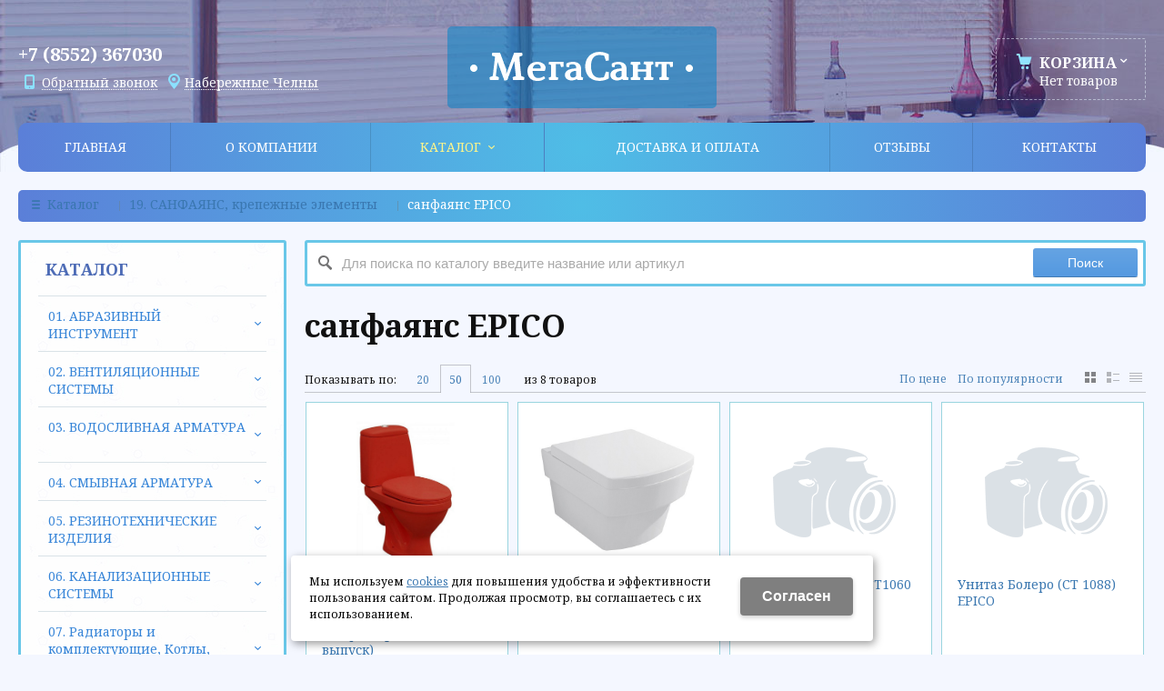

--- FILE ---
content_type: text/html; charset=utf-8
request_url: https://megasant16.ru/catalog/19-sanfayans-krepezhnye-elementy/sanfayans-EPICO/
body_size: 30173
content:
<!-- ok cachItemParam --><!-- ok cachItemParam --><!-- ok cachItemParam --><!-- ok cachItemParam --><!-- ok cachItemParam --><!-- ok cachItemParam --><!DOCTYPE html>
<html lang="ru" prefix="og: http://ogp.me/ns#" class=''>

	<head>
		<meta charset="utf-8">
		<title>санфаянс EPICO / 19. САНФАЯНС, крепежные элементы / Каталог / Мегасант Набережные Челны</title>
		
				<meta name="robots" content="index, follow" />
		<meta name="yandex" content="index,follow" />
		<meta name="googlebot" content="index,follow" />

		<meta name="description" content="" />
		<meta name="keywords" content="" />

		<meta property="og:locale" content="ru_RU">
		<meta property='og:type' content='website'>
		<meta property='og:url' content='https://megasant16.ru/catalog/19-sanfayans-krepezhnye-elementy/sanfayans-EPICO/'>
		
		<meta property='og:title' content='санфаянс EPICO'>
	
	<meta property='og:image' content='https://megasant16.ru/a/megasant/files/50492/49515/lgo.png'>
	<meta property='og:image:secure_url' content='https://megasant16.ru/a/megasant/files/50492/49515/lgo.png'>
		<meta name='viewport' content='width=device-width,initial-scale=1.0,maximum-scale=1.0,user-scalable=0'>		<link rel='icon' href='/favicon.ico' type='image/x-icon'>
		<link rel='shortcut icon' href='/favicon.ico' type='image/x-icon'>

				
		<script src="/js/jquery-2.1.4.min.js"></script>
		<script src="//cdn.jsdelivr.net/jquery.goodshare.js/3.2.5/goodshare.min.js" async></script>

		<style>
@import url('https://fonts.googleapis.com/css?family=Noto+Serif:400,700,700i&subset=cyrillic');
</style>

<meta name="yandex-verification" content="f4eee849474c93db" />

<script>
  (function(i,s,o,g,r,a,m){i['GoogleAnalyticsObject']=r;i[r]=i[r]||function(){
  (i[r].q=i[r].q||[]).push(arguments)},i[r].l=1*new Date();a=s.createElement(o),
  m=s.getElementsByTagName(o)[0];a.async=1;a.src=g;m.parentNode.insertBefore(a,m)
  })(window,document,'script','https://www.google-analytics.com/analytics.js','ga');

  ga('create', 'UA-92298745-37', 'auto');
  ga('send', 'pageview');

</script>

<meta name="google-site-verification" content="CMSXVt2VKyR3dnrs2OlJftod50-VSz8abiTybNIhejk" />
		
		
		
		<link href='/css/bannerslider.css' rel='Stylesheet' type='text/css'>		<LINK href='/css/grid1000.css' rel='Stylesheet' type='text/css'>
		<LINK href='/css/grid1200.css' media='screen and (min-width:1280px)' rel='Stylesheet' type='text/css'>		<link rel="stylesheet" href="/css/style.css?v=1755000511">
		<LINK href='/a/megasant/bc_custom.css?v=1689653929' rel='Stylesheet' type='text/css'>
		<LINK href='/css/mobile.css' media="screen and (max-width:780px)" rel='Stylesheet' type='text/css'>
		

		<meta name='theme-color' content='#4867b4'><meta name='msapplication-TileColor' content='#4867b4'>
			</head>

	

	<body   data-metrikaid='44098149' class='shema1  subdiv-catalog subdiv-19-sanfayans-krepezhnye-elementy subdiv-sanfayans-EPICO sitew1200  notauth  innerpage  st312 page52741 class2001 level3  pagelist nocity 2001'>

		<!--noindex-->
		<section id='mobpanel' class='mobyes mainmenubg'>
			<div class='panelwrap'>
				<a href='' title='Меню' id='mobmenu' class='butt mobaction noborder'><span></span></a>

				<div class='panelr '>
					<a href='' title='Поиск по каталогу' id='mobsearch' class='butt mobaction noborder'><span class='icons i_search'></span></a>					<a href='/cart/' title='Корзина' id='mobcart' class='butt mobaction noborder'><span class='icons i_cart1'></span></a>
				</div>
			</div>
			<div class='panelsearch mainmenubg none'>
				<form class="searchform" action="/search/" method="get">
					<input value="" type="text" name="find" placeholder="поиск по каталогу">
					<span class="btn-strt"><input type="submit" class="submit" value="Поиск"></span>
				</form>
			</div>
		</section>

		<section class='menu mainmenubg mobyes'></section>
		<!--/noindex-->
		<div id='site'>
			<div class='topfix'></div>
						<div id='main'>

				<div class='zone12'>

					
					<header id='header' data-zone='12' class='zone header_top container_12 cb'>
						<div class='yesmob topplashmob'></div>
						<section class='blocks  grid_4  start notitle h100 msg5 blk_nomarg_head blk_nomarg_cont blk_nomarg_cont_lr_b blk_nomarg_cont_lr_h block10632' data-prior='1' data-blockid='10632' id='block10632' data-width='4' data-sub='50456' data-cc='49481' ><article class='cb blk_body'><div class='blk_body_wrap'><div class='cb tel_links obj'>

		

		
			<div class='tel_lnk_phone'>
				<div class='tel_lp_item '><a href='tel:+78552367030' id='link-tel-1' data-metr='headphone'> +7 (8552) 367030</a>
			</div>

			

		</div>

		
		<div class='tel_lnk_btn'>

			

			
				<div class='regper_link iconsCol icons i_call'>
					<a href='#nk-callme' id='link-callme' data-type='pop' data-metr='calltoplink' data-okno='callme' data-loads='/callme/?isNaked=1'>Обратный звонок</a>
				</div>
			

			
				<div class='regper_link iconsCol icons i_city'>
					<a href='#nk-targeting' data-type='pop' data-metr='targtoplink' data-okno='targeting'>Набережные Челны</a>
				</div>
			

			

			
		</div>
		

	</div></div></article></section><!-- not cache 10632 --><section class='blocks  grid_4  class2047 notitle h100 blk_nomarg_head blk_nomarg_cont blk_nomarg_cont_lr_b blk_nomarg_cont_lr_h block10628' data-prior='4' data-blockid='10628' id='block10628' data-width='4' data-sub='50456' data-cc='49481' ><article class='cb blk_body'><div class='blk_body_wrap'><div class=basictext>    <meta property='og:image' content='https://megasant16.ru/a/megasant/files/50492/49515/lgo.png' />    <div class="obj  obj320">
                <a  rel="nofollow" href='/' id='logo'><img src='/a/megasant/files/50492/49515/lgo.png' alt='Мегасант' /></a>
                    </div>
    
    
</div></div></article></section><!-- not cache 10628 --><section class='blocks  smallcart smallcart_type2 grid_4  basket_mini_open_border_dashed end class2005 nc2006 notitle h100 blk_nomarg_head blk_nomarg_cont blk_nomarg_cont_lr_b blk_nomarg_cont_lr_h block10631' data-prior='5' data-blockid='10631' id='block10631' data-width='4' data-sub='50456' data-cc='49481' ><article class='cb blk_body'><div class='blk_body_wrap'><div class='basket_mini'>
			<div class='basket_mini_rel'>
                <div class='basket_mini_open '>
					<a href='/cart/' class='none minicartCount1'><span>0</span></a>
				    <a href='' class='basket_mini_a'>
						<span class='icons iconsCol i_cart1 basket_m_button'>Корзина</span>
						<span class='none minicartCount2'><span>0</span>
					</a>
				    <span class='basket_m_price'>Нет товаров</span>
                </div>
				<div class='basket_m_spisok' style='white-space:nowrap;'><div class='basket_m_spisok2'>
					Вы можете положить сюда<br>товары из <a href='/catalog/'>каталога</a>
				</div></div>
			</div>
		</div>
</div></article></section><!-- not cache 10631 --><section class='blocks  grid_12  mainmenu submenutype1 start end notitle blk_nomarg_head blk_nomarg_cont blk_nomarg_cont_lr_b blk_nomarg_cont_lr_h block10635' data-prior='8' data-blockid='10635' id='block10635' data-width='12' data-sub='50456' data-cc='49481' ><article class='cb blk_body'><div class='blk_body_wrap'><nav class='header_bot elwidth100 menu-img-no'><ul class='header_menu'>
	
	<li class='sub50455 '>
	<a data-o='0' href='/'><span class='mn_sp_1'><span class='menu_img_top'></span><span>Главная</span></span></a>
	</li>
	
	<li class='sub50468 '>
	<a data-o='0' href='/about/'><span class='mn_sp_1'><span class='menu_img_top'></span><span>О компании</span></span></a>
	</li>
	
	<li class='active sub50481 menu-drop'><ul class='h_menu_sec'><li class='sub52107'><a data-o='0' href='/catalog/01-abrazivnyj-instrument/'><span class='mn_sp_2'><span>01. АБРАЗИВНЫЙ ИНСТРУМЕНТ</span></span></a></li> <li class='sub51679'><a data-o='0' href='/catalog/02-ventilyacionnye-sistemy/'><span class='mn_sp_2'><span>02. ВЕНТИЛЯЦИОННЫЕ СИСТЕМЫ</span></span></a></li> <li class='sub51684'><a data-o='0' href='/catalog/03-vodoslivnaya-armatura/'><span class='mn_sp_2'><span>03. ВОДОСЛИВНАЯ АРМАТУРА</span></span></a></li> <li class='sub51693'><a data-o='0' href='/catalog/04-smyvnaya-armatura/'><span class='mn_sp_2'><span>04. СМЫВНАЯ АРМАТУРА</span></span></a></li> <li class='sub51696'><a data-o='0' href='/catalog/05-rezinotehnicheskie-izdeliya/'><span class='mn_sp_2'><span>05. РЕЗИНОТЕХНИЧЕСКИЕ ИЗДЕЛИЯ</span></span></a></li> <li class='sub51698'><a data-o='0' href='/catalog/06-kanalizacionnye-sistemy/'><span class='mn_sp_2'><span>06. КАНАЛИЗАЦИОННЫЕ СИСТЕМЫ</span></span></a></li> <li class='sub51703'><a data-o='0' href='/catalog/07-radiatory-i-komplektuyucshie-kotly-nasosy/'><span class='mn_sp_2'><span>07. Радиаторы и комплектующие, Котлы, Насосы</span></span></a></li> <li class='sub51768'><a data-o='0' href='/catalog/08-truboprovodnye-sistemy/'><span class='mn_sp_2'><span>08. ТРУБОПРОВОДНЫЕ СИСТЕМЫ</span></span></a></li> <li class='sub51709'><a data-o='0' href='/catalog/09-zaporno-reguliruyucshaya-armatura/'><span class='mn_sp_2'><span>09. ЗАПОРНО-РЕГУЛИРУЮЩАЯ АРМАТУРА</span></span></a></li> <li class='sub51723'><a data-o='0' href='/catalog/10-fitingi-rezbovye/'><span class='mn_sp_2'><span>10. ФИТИНГИ РЕЗЬБОВЫЕ</span></span></a></li> <li class='sub51727'><a data-o='0' href='/catalog/11-uplotnitelnye-i-izolyacionnye-materialy/'><span class='mn_sp_2'><span>11. УПЛОТНИТЕЛЬНЫЕ и ИЗОЛЯЦИОННЫЕ МАТЕРИАЛЫ</span></span></a></li> <li class='sub51729'><a data-o='0' href='/catalog/12-kontrolno-izmeritelnoe/'><span class='mn_sp_2'><span>12. КОНТРОЛЬНО-ИЗМЕРИТЕЛЬНОЕ</span></span></a></li> <li class='sub51731'><a data-o='0' href='/catalog/13-podvodka-dlya-vody-i-gaza/'><span class='mn_sp_2'><span>13. ПОДВОДКА ДЛЯ ВОДЫ И ГАЗА</span></span></a></li> <li class='sub51734'><a data-o='0' href='/catalog/14-smesiteli/'><span class='mn_sp_2'><span>14. СМЕСИТЕЛИ</span></span></a></li> <li class='sub51746'><a data-o='0' href='/catalog/15-komplektuyucshie-k-smesitelyam/'><span class='mn_sp_2'><span>15. КОМПЛЕКТУЮЩИЕ К СМЕСИТЕЛЯМ</span></span></a></li> <li class='sub52896'><a data-o='0' href='/catalog/16-mebel-dlya-kuhni-i-vannoj/'><span class='mn_sp_2'><span>16. МЕБЕЛЬ ДЛЯ КУХНИ и ВАННОЙ</span></span></a></li> <li class='sub52730'><a data-o='0' href='/catalog/17-vanny/'><span class='mn_sp_2'><span>17. ВАННЫ</span></span></a></li> <li class='sub52734'><a data-o='0' href='/catalog/18-dushevye-kabiny-i-poddony/'><span class='mn_sp_2'><span>18. ДУШЕВЫЕ КАБИНЫ И ПОДДОНЫ</span></span></a></li> <li class='active sub51751'><a data-o='0' href='/catalog/19-sanfayans-krepezhnye-elementy/'><span class='mn_sp_2'><span>19. САНФАЯНС, крепежные элементы</span></span></a></li> <li class='sub52752'><a data-o='0' href='/catalog/20-sidenya-dlya-unitaza/'><span class='mn_sp_2'><span>20. СИДЕНЬЯ ДЛЯ УНИТАЗА</span></span></a></li> <li class='sub51676'><a data-o='0' href='/catalog/21-mojki/'><span class='mn_sp_2'><span>21. МОЙКИ</span></span></a></li> <li class='sub51755'><a data-o='0' href='/catalog/22-polotencesushiteli-i-komplektuyucshie/'><span class='mn_sp_2'><span>22. ПОЛОТЕНЦЕСУШИТЕЛИ и комплектующие</span></span></a></li> <li class='sub51777'><a data-o='0' href='/catalog/23-aksessuary-dlya-kuhni-i-vannoj/'><span class='mn_sp_2'><span>23. АКСЕССУАРЫ ДЛЯ КУХНИ и Ванной</span></span></a></li> <li class='sub52806'><a data-o='0' href='/catalog/24-hoztovary/'><span class='mn_sp_2'><span>24. ХОЗТОВАРЫ</span></span></a></li> <li class='sub51677'><a data-o='0' href='/catalog/25krepezh-i-homuty/'><span class='mn_sp_2'><span>25.Крепеж и хомуты</span></span></a></li> <li class='sub51762'><a data-o='0' href='/catalog/26-vodonagrevateli/'><span class='mn_sp_2'><span>26. Водонагреватели</span></span></a></li> <li class='sub51764'><a data-o='0' href='/catalog/27-instrument/'><span class='mn_sp_2'><span>27. ИНСТРУМЕНТ</span></span></a></li> <li class='sub52834'><a data-o='0' href='/catalog/28-elektrosushitel/'><span class='mn_sp_2'><span>28. Электросушитель</span></span></a></li> <li class='sub51766'><a data-o='0' href='/catalog/29-elektrika/'><span class='mn_sp_2'><span>29. ЭЛЕКТРИКА</span></span></a></li> <li class='sub52937'><a data-o='0' href='/catalog/30-sistemy-ot-protechki/'><span class='mn_sp_2'><span>30. СИСТЕМЫ ОТ ПРОТЕЧКИ</span></span></a></li> </ul>
	<a data-o='0' href='/catalog/'><span class='mn_sp_1'><span class='menu_img_top'></span><span>Каталог</span></span></a>
	</li> 
	
	<li class='sub51431 '>
	<a data-o='0' href='/dostavka-i-oplata/'><span class='mn_sp_1'><span class='menu_img_top'></span><span>Доставка и оплата</span></span></a>
	</li>
	
	<li class='sub50467 '>
	<a data-o='0' href='/reviews/'><span class='mn_sp_1'><span class='menu_img_top'></span><span>Отзывы</span></span></a>
	</li>
	
	<li class='sub50473 '>
	<a data-o='0' href='/contacts/'><span class='mn_sp_1'><span class='menu_img_top'></span><span>Контакты</span></span></a>
	</li></ul></nav></div></article></section><!-- not cache 10635 -->					</header>
				</div>

								
				<section id='center'>
					<div class='centerwrap container_12'>


													<section class='line_info cb grid_12 start end nomob'>
																	<ul class='xleb' itemscope itemtype="http://schema.org/BreadcrumbList">
										<li class='xleb-item xleb-menu'>
		<span itemscope='' itemprop='itemListElement' itemtype='http://schema.org/ListItem'>
			<span itemprop='name'>
				<a href='/catalog/' itemprop = 'item'>Каталог<span class='xleb-close'></span></a>
			</span>
			<meta itemprop='position' content='1'>
		</span>
		<ul class='xleb-open'><li  ><a href='/catalog/01-abrazivnyj-instrument/'>01. АБРАЗИВНЫЙ ИНСТРУМЕНТ</a></li><li  ><a href='/catalog/02-ventilyacionnye-sistemy/'>02. ВЕНТИЛЯЦИОННЫЕ СИСТЕМЫ</a></li><li  ><a href='/catalog/03-vodoslivnaya-armatura/'>03. ВОДОСЛИВНАЯ АРМАТУРА</a></li><li  ><a href='/catalog/04-smyvnaya-armatura/'>04. СМЫВНАЯ АРМАТУРА</a></li><li  ><a href='/catalog/05-rezinotehnicheskie-izdeliya/'>05. РЕЗИНОТЕХНИЧЕСКИЕ ИЗДЕЛИЯ</a></li><li  ><a href='/catalog/06-kanalizacionnye-sistemy/'>06. КАНАЛИЗАЦИОННЫЕ СИСТЕМЫ</a></li><li  ><a href='/catalog/07-radiatory-i-komplektuyucshie-kotly-nasosy/'>07. Радиаторы и комплектующие, Котлы, Насосы</a></li><li  ><a href='/catalog/08-truboprovodnye-sistemy/'>08. ТРУБОПРОВОДНЫЕ СИСТЕМЫ</a></li><li  ><a href='/catalog/09-zaporno-reguliruyucshaya-armatura/'>09. ЗАПОРНО-РЕГУЛИРУЮЩАЯ АРМАТУРА</a></li><li  ><a href='/catalog/10-fitingi-rezbovye/'>10. ФИТИНГИ РЕЗЬБОВЫЕ</a></li><li  ><a href='/catalog/11-uplotnitelnye-i-izolyacionnye-materialy/'>11. УПЛОТНИТЕЛЬНЫЕ и ИЗОЛЯЦИОННЫЕ МАТЕРИАЛЫ</a></li><li  ><a href='/catalog/12-kontrolno-izmeritelnoe/'>12. КОНТРОЛЬНО-ИЗМЕРИТЕЛЬНОЕ</a></li><li  ><a href='/catalog/13-podvodka-dlya-vody-i-gaza/'>13. ПОДВОДКА ДЛЯ ВОДЫ И ГАЗА</a></li><li  ><a href='/catalog/14-smesiteli/'>14. СМЕСИТЕЛИ</a></li><li  ><a href='/catalog/15-komplektuyucshie-k-smesitelyam/'>15. КОМПЛЕКТУЮЩИЕ К СМЕСИТЕЛЯМ</a></li><li  ><a href='/catalog/16-mebel-dlya-kuhni-i-vannoj/'>16. МЕБЕЛЬ ДЛЯ КУХНИ и ВАННОЙ</a></li><li  ><a href='/catalog/17-vanny/'>17. ВАННЫ</a></li><li  ><a href='/catalog/18-dushevye-kabiny-i-poddony/'>18. ДУШЕВЫЕ КАБИНЫ И ПОДДОНЫ</a></li><li  ><a href='/catalog/19-sanfayans-krepezhnye-elementy/'>19. САНФАЯНС, крепежные элементы</a></li><li  ><a href='/catalog/20-sidenya-dlya-unitaza/'>20. СИДЕНЬЯ ДЛЯ УНИТАЗА</a></li><li  ><a href='/catalog/21-mojki/'>21. МОЙКИ</a></li><li  ><a href='/catalog/22-polotencesushiteli-i-komplektuyucshie/'>22. ПОЛОТЕНЦЕСУШИТЕЛИ и комплектующие</a></li><li  ><a href='/catalog/23-aksessuary-dlya-kuhni-i-vannoj/'>23. АКСЕССУАРЫ ДЛЯ КУХНИ и Ванной</a></li><li  ><a href='/catalog/24-hoztovary/'>24. ХОЗТОВАРЫ</a></li><li  ><a href='/catalog/25krepezh-i-homuty/'>25.Крепеж и хомуты</a></li><li  ><a href='/catalog/26-vodonagrevateli/'>26. Водонагреватели</a></li><li  ><a href='/catalog/27-instrument/'>27. ИНСТРУМЕНТ</a></li><li  ><a href='/catalog/28-elektrosushitel/'>28. Электросушитель</a></li><li  ><a href='/catalog/29-elektrika/'>29. ЭЛЕКТРИКА</a></li><li  ><a href='/catalog/30-sistemy-ot-protechki/'>30. СИСТЕМЫ ОТ ПРОТЕЧКИ</a></li></ul>
	</li><li class='xleb-item xleb-menu'>
		<span itemscope='' itemprop='itemListElement' itemtype='http://schema.org/ListItem'>
			<span itemprop='name'>
				<a href='/catalog/19-sanfayans-krepezhnye-elementy/' itemprop = 'item'>19. САНФАЯНС, крепежные элементы<span class='xleb-close'></span></a>
			</span>
			<meta itemprop='position' content='2'>
		</span>
		<ul class='xleb-open'><li  ><a href='/catalog/19-sanfayans-krepezhnye-elementy/sistemy-instalyacii/'>Системы инсталяции</a></li><li  ><a href='/catalog/19-sanfayans-krepezhnye-elementy/Allen-Brau/'>Allen Brau</a></li><li  ><a href='/catalog/19-sanfayans-krepezhnye-elementy/CeramaLux/'>CeramaLux</a></li><li  ><a href='/catalog/19-sanfayans-krepezhnye-elementy/rakoviny-vstraivaemye/'>Раковины встраиваемые</a></li><li  ><a href='/catalog/19-sanfayans-krepezhnye-elementy/sanfayans-g-kirov/'>санфаянс (г. Киров)</a></li><li  ><a href='/catalog/19-sanfayans-krepezhnye-elementy/sanfayans-MELANA/'>санфаянс MELANA</a></li><li  ><a href='/catalog/19-sanfayans-krepezhnye-elementy/sanfayans-g-samara/'>санфаянс (г. Самара)</a></li><li  ><a href='/catalog/19-sanfayans-krepezhnye-elementy/krepezhnye-elementy-i-aksesuary/'>крепежные элементы и аксесуары</a></li><li  ><a href='/catalog/19-sanfayans-krepezhnye-elementy/sanfayans-SANTEK-g-cheboksary/'>санфаянс SANTEK (г. Чебоксары)</a></li><li  ><a href='/catalog/19-sanfayans-krepezhnye-elementy/sanfayans-Jacob-Delafon/'>санфаянс Jacob Delafon</a></li><li  ><a href='/catalog/19-sanfayans-krepezhnye-elementy/Marko/'>Marko</a></li><li  ><a href='/catalog/19-sanfayans-krepezhnye-elementy/sanfayans-slavuta/'>санфаянс СЛАВУТА</a></li><li  ><a href='/catalog/19-sanfayans-krepezhnye-elementy/sanfayans-CERSANIT/'>Санфаянс CERSANIT</a></li><li  ><a href='/catalog/19-sanfayans-krepezhnye-elementy/sanfayans-DELLA-noginsk/'>САНФАЯНС DELLA Ногинск</a></li><li  ><a href='/catalog/19-sanfayans-krepezhnye-elementy/sanfayans-IFO-shveciya/'>санфаянс IFO Швеция</a></li><li  ><a href='/catalog/19-sanfayans-krepezhnye-elementy/ROCA-RAVAK/'>ROCA, RAVAK</a></li><li class=active ><a href='/catalog/19-sanfayans-krepezhnye-elementy/sanfayans-EPICO/'>санфаянс EPICO</a></li><li  ><a href='/catalog/19-sanfayans-krepezhnye-elementy/sanfayans-VITRA-turciya/'>санфаянс VITRA (Турция)</a></li><li  ><a href='/catalog/19-sanfayans-krepezhnye-elementy/IDEAL-STANDART-Vidima/'>IDEAL STANDART, Vidima</a></li><li  ><a href='/catalog/19-sanfayans-krepezhnye-elementy/g-staryj-oskol/'>г. Старый Оскол</a></li><li  ><a href='/catalog/19-sanfayans-krepezhnye-elementy/sanfayans-g-vorotynsk/'>санфаянс (г. Воротынск)</a></li><li  ><a href='/catalog/19-sanfayans-krepezhnye-elementy/sanfayans-lobnya-Portu/'>санфаянс (ЛОБНЯ, Portu)</a></li><li  ><a href='/catalog/19-sanfayans-krepezhnye-elementy/sanfayans-COLOMBO-ukraina/'>Санфаянс COLOMBO Украина</a></li><li  ><a href='/catalog/19-sanfayans-krepezhnye-elementy/sanfayans-JIKA-chehiya/'>санфаянс JIKA Чехия</a></li><li  ><a href='/catalog/19-sanfayans-krepezhnye-elementy/sanfayans-IDDIS/'>санфаянс IDDIS</a></li><li  ><a href='/catalog/19-sanfayans-krepezhnye-elementy/sanfayans-ese-turciya/'>санфаянс ЕСЕ (Турция)</a></li><li  ><a href='/catalog/19-sanfayans-krepezhnye-elementy/sanfayans-erika-syzran/'>санфаянс ЭРИКА (Сызрань)</a></li><li  ><a href='/catalog/19-sanfayans-krepezhnye-elementy/ESBANO-AZARIO/'>ESBANO, AZARIO</a></li><li  ><a href='/catalog/19-sanfayans-krepezhnye-elementy/sanfayans-GAPPO/'>санфаянс GAPPO</a></li></ul>
	</li><li class='xleb-item'>
		<span itemscope='' itemprop='itemListElement' itemtype='http://schema.org/ListItem'>
			<span><span itemprop='name'>санфаянс EPICO</span></span>
			<meta itemprop='item' content='https://megasant16.ru/catalog/19-sanfayans-krepezhnye-elementy/sanfayans-EPICO/'>
			<meta itemprop='position' content='3'>
		</span>
	</li>									</ul>
																							</section>
						
						

						
						
													<section id='sidebar' data-zone='1' class='zone zone1 grid_3 start'>
																								<section class='blocks  grid_3  submenublock submenutype20 nomob start end imgbg blk_padding blk_nomarg_cont block10642' data-prior='15' data-blockid='10642' id='block10642' data-width='3' data-sub='50456' data-cc='49481' ><div class='blk_head'>							<div class='h2'>Каталог</div>							</div><article class='cb blk_body'><div class='blk_body_wrap'><ul class='menu-img-no menu-dashed-no menu-decoration-no menu_catalog'>
	
	<li class='menu_open sub52107 '>
								<a data-o='0' href='/catalog/01-abrazivnyj-instrument/'>
									<span class='menu_img'></span>
									<span class='menu_title'><span class='menu-tit'>01. АБРАЗИВНЫЙ ИНСТРУМЕНТ</span><span class='menu-sub'></span></span>
									<span class='menu_arrow'></span>
								</a><ul class='left_m_sec'>
	
	<li class='sub52108  '>
		<a data-o='0' href='/catalog/01-abrazivnyj-instrument/krugi-otreznye-po-metallu/'>
			<span class='menu_plus'></span>
			<span class='menu_title_sec'>круги отрезные по металлу<span class='menu-sub'></span></span>
		</a></li> </ul> </li> 
	
	<li class='menu_open sub51679 '>
								<a data-o='0' href='/catalog/02-ventilyacionnye-sistemy/'>
									<span class='menu_img'></span>
									<span class='menu_title'><span class='menu-tit'>02. ВЕНТИЛЯЦИОННЫЕ СИСТЕМЫ</span><span class='menu-sub'></span></span>
									<span class='menu_arrow'></span>
								</a><ul class='left_m_sec'>
	
	<li class='sub51680  '>
		<a data-o='0' href='/catalog/02-ventilyacionnye-sistemy/lyuki-metall/'>
			<span class='menu_plus'></span>
			<span class='menu_title_sec'>ЛЮКИ МЕТАЛЛ<span class='menu-sub'></span></span>
		</a></li> 
	
	<li class='sub51681  '>
		<a data-o='0' href='/catalog/02-ventilyacionnye-sistemy/plastikovaya-ventilyaciya/'>
			<span class='menu_plus'></span>
			<span class='menu_title_sec'>ПЛАСТИКОВАЯ ВЕНТИЛЯЦИЯ<span class='menu-sub'></span></span>
		</a></li> 
	
	<li class='sub51682 menu_open '>
		<a data-o='0' href='/catalog/02-ventilyacionnye-sistemy/reshetki-ventilyacionnye/'>
			<span class='menu_plus'></span>
			<span class='menu_title_sec'>решетки вентиляционные<span class='menu-sub'></span></span>
		</a><ul class='left_m_th'><li class='sub51683'><a data-o='0' href='/catalog/02-ventilyacionnye-sistemy/reshetki-ventilyacionnye/VOKKER/'>VOKKER<span class='menu-sub'></span></a></li> </ul></li> 
	
	<li class='sub52835  '>
		<a data-o='0' href='/catalog/02-ventilyacionnye-sistemy/shkafy-kollektonye-met/'>
			<span class='menu_plus'></span>
			<span class='menu_title_sec'>ШКАФЫ КОЛЛЕКТОНЫЕ мет.<span class='menu-sub'></span></span>
		</a></li> 
	
	<li class='sub52836  '>
		<a data-o='0' href='/catalog/02-ventilyacionnye-sistemy/lyuki-skrytye-zhelezo/'>
			<span class='menu_plus'></span>
			<span class='menu_title_sec'>ЛЮКИ СКРЫТЫЕ ЖЕЛЕЗО<span class='menu-sub'></span></span>
		</a></li> 
	
	<li class='sub52837  '>
		<a data-o='0' href='/catalog/02-ventilyacionnye-sistemy/vozduhovody-nerzh/'>
			<span class='menu_plus'></span>
			<span class='menu_title_sec'>Воздуховоды нерж<span class='menu-sub'></span></span>
		</a></li> 
	
	<li class='sub52838  '>
		<a data-o='0' href='/catalog/02-ventilyacionnye-sistemy/lyuki-skrytye-alyuminij-hamer-slava/'>
			<span class='menu_plus'></span>
			<span class='menu_title_sec'>ЛЮКИ СКРЫТЫЕ АЛЮМИНИЙ ХАМЕР СЛАВА<span class='menu-sub'></span></span>
		</a></li> 
	
	<li class='sub52839  '>
		<a data-o='0' href='/catalog/02-ventilyacionnye-sistemy/spvvr-kazan/'>
			<span class='menu_plus'></span>
			<span class='menu_title_sec'>СПВВР Казань<span class='menu-sub'></span></span>
		</a></li> 
	
	<li class='sub52840 menu_open '>
		<a data-o='0' href='/catalog/02-ventilyacionnye-sistemy/ventilyatory/'>
			<span class='menu_plus'></span>
			<span class='menu_title_sec'>Вентиляторы<span class='menu-sub'></span></span>
		</a><ul class='left_m_th'><li class='sub132589'><a data-o='0' href='/catalog/02-ventilyacionnye-sistemy/ventilyatory/teploventilyatory/'>Тепловентиляторы<span class='menu-sub'></span></a></li> <li class='sub52841'><a data-o='0' href='/catalog/02-ventilyacionnye-sistemy/ventilyatory/ventilyatory-evroplast-latviya/'>вентиляторы ЕВРОПЛАСТ ЛАТВИЯ<span class='menu-sub'></span></a></li> <li class='sub52842'><a data-o='0' href='/catalog/02-ventilyacionnye-sistemy/ventilyatory/ventilyatory-era-garantiya-5-let/'>вентиляторы ЭРА гарантия 5 лет!!!<span class='menu-sub'></span></a></li> <li class='sub52843'><a data-o='0' href='/catalog/02-ventilyacionnye-sistemy/ventilyatory/ventilyatory-DOSPEL/'>вентиляторы DOSPEL<span class='menu-sub'></span></a></li> <li class='sub52844'><a data-o='0' href='/catalog/02-ventilyacionnye-sistemy/ventilyatory/ventilyatory-DICITI/'>вентиляторы DICITI<span class='menu-sub'></span></a></li> <li class='sub146036'><a data-o='0' href='/catalog/02-ventilyacionnye-sistemy/ventilyatory/ventilyatory-event/'>вентиляторы Эвент<span class='menu-sub'></span></a></li> </ul></li> 
	
	<li class='sub52845  '>
		<a data-o='0' href='/catalog/02-ventilyacionnye-sistemy/lyuki---pp/'>
			<span class='menu_plus'></span>
			<span class='menu_title_sec'>ЛЮКИ   П/П<span class='menu-sub'></span></span>
		</a></li> 
	
	<li class='sub52846  '>
		<a data-o='0' href='/catalog/02-ventilyacionnye-sistemy/lyuki-skrytye-alyuminij/'>
			<span class='menu_plus'></span>
			<span class='menu_title_sec'>ЛЮКИ СКРЫТЫЕ АЛЮМИНИЙ<span class='menu-sub'></span></span>
		</a></li> 
	
	<li class='sub52847 menu_open '>
		<a data-o='0' href='/catalog/02-ventilyacionnye-sistemy/vozduhovody-90-mkr/'>
			<span class='menu_plus'></span>
			<span class='menu_title_sec'>воздуховоды (90 мкр)<span class='menu-sub'></span></span>
		</a><ul class='left_m_th'><li class='sub52848'><a data-o='0' href='/catalog/02-ventilyacionnye-sistemy/vozduhovody-90-mkr/vozduhovody--90-mkr-15/'>воздуховоды  (90 мкр) 1,5<span class='menu-sub'></span></a></li> <li class='sub52849'><a data-o='0' href='/catalog/02-ventilyacionnye-sistemy/vozduhovody-90-mkr/vozduhovody--90-mkr-2-m/'>воздуховоды  (90 мкр) 2 м<span class='menu-sub'></span></a></li> <li class='sub52850'><a data-o='0' href='/catalog/02-ventilyacionnye-sistemy/vozduhovody-90-mkr/vozduhovody--90-mkr-3-m/'>воздуховоды  (90 мкр) 3 м<span class='menu-sub'></span></a></li> </ul></li> 
	
	<li class='sub52851 menu_open '>
		<a data-o='0' href='/catalog/02-ventilyacionnye-sistemy/furnitura-dlya-vozduhovodov/'>
			<span class='menu_plus'></span>
			<span class='menu_title_sec'>фурнитура для воздуховодов<span class='menu-sub'></span></span>
		</a><ul class='left_m_th'><li class='sub52852'><a data-o='0' href='/catalog/02-ventilyacionnye-sistemy/furnitura-dlya-vozduhovodov/plocshadki-fleks/'>площадки ФЛЕКС<span class='menu-sub'></span></a></li> </ul></li> </ul> </li> 
	
	<li class='menu_open sub51684 '>
								<a data-o='0' href='/catalog/03-vodoslivnaya-armatura/'>
									<span class='menu_img'><img src='/a/megasant/files/51684/subimg51684.gif' alt=''></span>
									<span class='menu_title'><span class='menu-tit'>03. ВОДОСЛИВНАЯ АРМАТУРА</span><span class='menu-sub'></span></span>
									<span class='menu_arrow'></span>
								</a><ul class='left_m_sec'>
	
	<li class='sub52517  '>
		<a data-o='0' href='/catalog/03-vodoslivnaya-armatura/Wirquin/'>
			<span class='menu_plus'></span>
			<span class='menu_title_sec'>Wirquin<span class='menu-sub'></span></span>
		</a></li> 
	
	<li class='sub52518  '>
		<a data-o='0' href='/catalog/03-vodoslivnaya-armatura/vodoslivnaya-armatura-orio/'>
			<span class='menu_plus'></span>
			<span class='menu_title_sec'>водосливная арматура ОРИО<span class='menu-sub'></span></span>
		</a></li> 
	
	<li class='sub52519  '>
		<a data-o='0' href='/catalog/03-vodoslivnaya-armatura/McALPINE/'>
			<span class='menu_plus'></span>
			<span class='menu_title_sec'>McALPINE<span class='menu-sub'></span></span>
		</a></li> 
	
	<li class='sub52520  '>
		<a data-o='0' href='/catalog/03-vodoslivnaya-armatura/vir-plast/'>
			<span class='menu_plus'></span>
			<span class='menu_title_sec'>ВИР Пласт<span class='menu-sub'></span></span>
		</a></li> 
	
	<li class='sub52521  '>
		<a data-o='0' href='/catalog/03-vodoslivnaya-armatura/UNICORN/'>
			<span class='menu_plus'></span>
			<span class='menu_title_sec'>UNICORN<span class='menu-sub'></span></span>
		</a></li> 
	
	<li class='sub52522  '>
		<a data-o='0' href='/catalog/03-vodoslivnaya-armatura/RR-Frap-LEDEME/'>
			<span class='menu_plus'></span>
			<span class='menu_title_sec'>RR, Frap, LEDEME<span class='menu-sub'></span></span>
		</a></li> 
	
	<li class='sub52523  '>
		<a data-o='0' href='/catalog/03-vodoslivnaya-armatura/NOVA/'>
			<span class='menu_plus'></span>
			<span class='menu_title_sec'>NOVA<span class='menu-sub'></span></span>
		</a></li> 
	
	<li class='sub51685  '>
		<a data-o='0' href='/catalog/03-vodoslivnaya-armatura/vodoslivnaya-armatura-ALCAPLASt/'>
			<span class='menu_plus'></span>
			<span class='menu_title_sec'>водосливная арматура ALCAPLASТ<span class='menu-sub'></span></span>
		</a></li> 
	
	<li class='sub52524  '>
		<a data-o='0' href='/catalog/03-vodoslivnaya-armatura/vodoslivnaya-armatura-JIMTEN/'>
			<span class='menu_plus'></span>
			<span class='menu_title_sec'>водосливная арматура JIMTEN<span class='menu-sub'></span></span>
		</a></li> 
	
	<li class='sub51686  '>
		<a data-o='0' href='/catalog/03-vodoslivnaya-armatura/shlangi-dstiralnyh-mashin/'>
			<span class='menu_plus'></span>
			<span class='menu_title_sec'>шланги д/стиральных машин<span class='menu-sub'></span></span>
		</a></li> 
	
	<li class='sub52525  '>
		<a data-o='0' href='/catalog/03-vodoslivnaya-armatura/vodoslivnaya-armatura-SANMIX/'>
			<span class='menu_plus'></span>
			<span class='menu_title_sec'>водосливная арматура SANMIX<span class='menu-sub'></span></span>
		</a></li> 
	
	<li class='sub51687 menu_open '>
		<a data-o='0' href='/catalog/03-vodoslivnaya-armatura/vodoslivnaya-armatura-ani/'>
			<span class='menu_plus'></span>
			<span class='menu_title_sec'>водосливная арматура АНИ<span class='menu-sub'></span></span>
		</a><ul class='left_m_th'><li class='sub51688'><a data-o='0' href='/catalog/03-vodoslivnaya-armatura/vodoslivnaya-armatura-ani/aksessuary/'>аксессуары<span class='menu-sub'></span></a></li> <li class='sub51689'><a data-o='0' href='/catalog/03-vodoslivnaya-armatura/vodoslivnaya-armatura-ani/gofry/'>гофры<span class='menu-sub'></span></a></li> <li class='sub51690'><a data-o='0' href='/catalog/03-vodoslivnaya-armatura/vodoslivnaya-armatura-ani/sifony-ani/'>сифоны АНИ<span class='menu-sub'></span></a></li> <li class='sub51691'><a data-o='0' href='/catalog/03-vodoslivnaya-armatura/vodoslivnaya-armatura-ani/sifony-ani-grot/'>сифоны АНИ ГРОТ<span class='menu-sub'></span></a></li> <li class='sub51692'><a data-o='0' href='/catalog/03-vodoslivnaya-armatura/vodoslivnaya-armatura-ani/sifony-dlya-vannoj/'>сифоны для ванной<span class='menu-sub'></span></a></li> <li class='sub52528'><a data-o='0' href='/catalog/03-vodoslivnaya-armatura/vodoslivnaya-armatura-ani/gofrosifony/'>гофросифоны<span class='menu-sub'></span></a></li> </ul></li> 
	
	<li class='sub52526  '>
		<a data-o='0' href='/catalog/03-vodoslivnaya-armatura/vodoslivnaya-armatura-kirov/'>
			<span class='menu_plus'></span>
			<span class='menu_title_sec'>водосливная арматура КИРОВ<span class='menu-sub'></span></span>
		</a></li> 
	
	<li class='sub52527  '>
		<a data-o='0' href='/catalog/03-vodoslivnaya-armatura/vodoslivnaya-armatura-raznoe/'>
			<span class='menu_plus'></span>
			<span class='menu_title_sec'>водосливная арматура разное<span class='menu-sub'></span></span>
		</a></li> </ul> </li> 
	
	<li class='menu_open sub51693 '>
								<a data-o='0' href='/catalog/04-smyvnaya-armatura/'>
									<span class='menu_img'><img src='/a/megasant/files/51693/subimg51693.gif' alt=''></span>
									<span class='menu_title'><span class='menu-tit'>04. СМЫВНАЯ АРМАТУРА</span><span class='menu-sub'></span></span>
									<span class='menu_arrow'></span>
								</a><ul class='left_m_sec'>
	
	<li class='sub150087  '>
		<a data-o='0' href='/catalog/04-smyvnaya-armatura/klapana-dlya-emkostej/'>
			<span class='menu_plus'></span>
			<span class='menu_title_sec'>Клапана для емкостей<span class='menu-sub'></span></span>
		</a></li> 
	
	<li class='sub51694  '>
		<a data-o='0' href='/catalog/04-smyvnaya-armatura/komplektuyucshie-k-smyvnoj-armature/'>
			<span class='menu_plus'></span>
			<span class='menu_title_sec'>комплектующие к смывной арматуре<span class='menu-sub'></span></span>
		</a></li> 
	
	<li class='sub51695  '>
		<a data-o='0' href='/catalog/04-smyvnaya-armatura/armatura-k-bochkam-ALCAPLAST/'>
			<span class='menu_plus'></span>
			<span class='menu_title_sec'>Арматура к бочкам ALCAPLAST<span class='menu-sub'></span></span>
		</a></li> 
	
	<li class='sub52853  '>
		<a data-o='0' href='/catalog/04-smyvnaya-armatura/armatura-k-bochkam-raznoe/'>
			<span class='menu_plus'></span>
			<span class='menu_title_sec'>Арматура к бочкам разное<span class='menu-sub'></span></span>
		</a></li> 
	
	<li class='sub52854  '>
		<a data-o='0' href='/catalog/04-smyvnaya-armatura/bachki-plastmassovye/'>
			<span class='menu_plus'></span>
			<span class='menu_title_sec'>бачки пластмассовые<span class='menu-sub'></span></span>
		</a></li> 
	
	<li class='sub52855  '>
		<a data-o='0' href='/catalog/04-smyvnaya-armatura/armatura-k-bochkam-ani/'>
			<span class='menu_plus'></span>
			<span class='menu_title_sec'>Арматура к бочкам АНИ<span class='menu-sub'></span></span>
		</a></li> 
	
	<li class='sub52856  '>
		<a data-o='0' href='/catalog/04-smyvnaya-armatura/armatura-k-bochkam-uklad/'>
			<span class='menu_plus'></span>
			<span class='menu_title_sec'>Арматура к бочкам УКЛАД <span class='menu-sub'></span></span>
		</a></li> </ul> </li> 
	
	<li class='menu_open sub51696 '>
								<a data-o='0' href='/catalog/05-rezinotehnicheskie-izdeliya/'>
									<span class='menu_img'></span>
									<span class='menu_title'><span class='menu-tit'>05. РЕЗИНОТЕХНИЧЕСКИЕ ИЗДЕЛИЯ</span><span class='menu-sub'></span></span>
									<span class='menu_arrow'></span>
								</a><ul class='left_m_sec'>
	
	<li class='sub52109 menu_open '>
		<a data-o='0' href='/catalog/05-rezinotehnicheskie-izdeliya/polivochnye-shlangi/'>
			<span class='menu_plus'></span>
			<span class='menu_title_sec'>поливочные шланги<span class='menu-sub'></span></span>
		</a><ul class='left_m_th'><li class='sub52857'><a data-o='0' href='/catalog/05-rezinotehnicheskie-izdeliya/polivochnye-shlangi/shlangi-novye/'>ШЛАНГИ НОВЫЕ<span class='menu-sub'></span></a></li> <li class='sub52858'><a data-o='0' href='/catalog/05-rezinotehnicheskie-izdeliya/polivochnye-shlangi/komplektuyucshie-dlya-poliva/'>Комплектующие для ПОЛИВА<span class='menu-sub'></span></a></li> </ul></li> 
	
	<li class='sub51697  '>
		<a data-o='0' href='/catalog/05-rezinotehnicheskie-izdeliya/rezinotehnicheskie-izdeliya/'>
			<span class='menu_plus'></span>
			<span class='menu_title_sec'>резинотехнические изделия<span class='menu-sub'></span></span>
		</a></li> 
	
	<li class='sub52859  '>
		<a data-o='0' href='/catalog/05-rezinotehnicheskie-izdeliya/remkomplekt/'>
			<span class='menu_plus'></span>
			<span class='menu_title_sec'>РЕМКОМПЛЕКТ<span class='menu-sub'></span></span>
		</a></li> </ul> </li> 
	
	<li class='menu_open sub51698 '>
								<a data-o='0' href='/catalog/06-kanalizacionnye-sistemy/'>
									<span class='menu_img'><img src='/a/megasant/files/51698/subimg51698.gif' alt=''></span>
									<span class='menu_title'><span class='menu-tit'>06. КАНАЛИЗАЦИОННЫЕ СИСТЕМЫ</span><span class='menu-sub'></span></span>
									<span class='menu_arrow'></span>
								</a><ul class='left_m_sec'>
	
	<li class='sub136489  '>
		<a data-o='0' href='/catalog/06-kanalizacionnye-sistemy/trapy-NOVA/'>
			<span class='menu_plus'></span>
			<span class='menu_title_sec'>ТРАПЫ NOVA<span class='menu-sub'></span></span>
		</a></li> 
	
	<li class='sub141013  '>
		<a data-o='0' href='/catalog/06-kanalizacionnye-sistemy/trapy-GAPPO-TIM/'>
			<span class='menu_plus'></span>
			<span class='menu_title_sec'>ТРАПЫ GAPPO, TIM<span class='menu-sub'></span></span>
		</a></li> 
	
	<li class='sub52529  '>
		<a data-o='0' href='/catalog/06-kanalizacionnye-sistemy/trapy-MIANO-chehiya/'>
			<span class='menu_plus'></span>
			<span class='menu_title_sec'>ТРАПЫ MIANO (Чехия)<span class='menu-sub'></span></span>
		</a></li> 
	
	<li class='sub51699  '>
		<a data-o='0' href='/catalog/06-kanalizacionnye-sistemy/trapy-zheloba-Alca-Plast/'>
			<span class='menu_plus'></span>
			<span class='menu_title_sec'>ТРАПЫ ЖЕЛОБА Alca Plast<span class='menu-sub'></span></span>
		</a></li> 
	
	<li class='sub52530  '>
		<a data-o='0' href='/catalog/06-kanalizacionnye-sistemy/trapy-ani-plast/'>
			<span class='menu_plus'></span>
			<span class='menu_title_sec'>ТРАПЫ АНИ ПЛАСТ<span class='menu-sub'></span></span>
		</a></li> 
	
	<li class='sub51700 menu_open '>
		<a data-o='0' href='/catalog/06-kanalizacionnye-sistemy/vnutrennyaya-kanalizaciya-pp/'>
			<span class='menu_plus'></span>
			<span class='menu_title_sec'>внутренняя канализация ПП<span class='menu-sub'></span></span>
		</a><ul class='left_m_th'><li class='sub51701'><a data-o='0' href='/catalog/06-kanalizacionnye-sistemy/vnutrennyaya-kanalizaciya-pp/truby-vnutrennej-kanalizacii/'>трубы внутренней канализации<span class='menu-sub'></span></a></li> <li class='sub51702'><a data-o='0' href='/catalog/06-kanalizacionnye-sistemy/vnutrennyaya-kanalizaciya-pp/fasonnye-chasti-vnutrennej-kanalizacii/'>фасонные части внутренней канализации<span class='menu-sub'></span></a></li> <li class='sub145968'><a data-o='0' href='/catalog/06-kanalizacionnye-sistemy/vnutrennyaya-kanalizaciya-pp/vnutrennyaya-s-shumopoglocsheniem-belaya/'>внутренняя с шумопоглощением БЕЛАЯ<span class='menu-sub'></span></a></li> </ul></li> 
	
	<li class='sub52531  '>
		<a data-o='0' href='/catalog/06-kanalizacionnye-sistemy/naruzhnaya-kanalizaciya-pp/'>
			<span class='menu_plus'></span>
			<span class='menu_title_sec'>наружная канализация ПП<span class='menu-sub'></span></span>
		</a></li> 
	
	<li class='sub52532  '>
		<a data-o='0' href='/catalog/06-kanalizacionnye-sistemy/trapy-kanalizacionnye-pp/'>
			<span class='menu_plus'></span>
			<span class='menu_title_sec'>ТРАПЫ канализационные ПП<span class='menu-sub'></span></span>
		</a></li> 
	
	<li class='sub52533  '>
		<a data-o='0' href='/catalog/06-kanalizacionnye-sistemy/kanalizaciya-pe/'>
			<span class='menu_plus'></span>
			<span class='menu_title_sec'>Канализация ПЭ<span class='menu-sub'></span></span>
		</a></li> 
	
	<li class='sub52534  '>
		<a data-o='0' href='/catalog/06-kanalizacionnye-sistemy/trapy-VIEGA-McAlpine-VERAGIO/'>
			<span class='menu_plus'></span>
			<span class='menu_title_sec'>ТРАПЫ VIEGA, McAlpine, VERAGIO<span class='menu-sub'></span></span>
		</a></li> </ul> </li> 
	
	<li class='menu_open sub51703 '>
								<a data-o='0' href='/catalog/07-radiatory-i-komplektuyucshie-kotly-nasosy/'>
									<span class='menu_img'><img src='/a/megasant/files/51703/subimg51703.gif' alt=''></span>
									<span class='menu_title'><span class='menu-tit'>07. Радиаторы и комплектующие, Котлы, Насосы</span><span class='menu-sub'></span></span>
									<span class='menu_arrow'></span>
								</a><ul class='left_m_sec'>
	
	<li class='sub52387 menu_open '>
		<a data-o='0' href='/catalog/07-radiatory-i-komplektuyucshie-kotly-nasosy/kotly/'>
			<span class='menu_plus'></span>
			<span class='menu_title_sec'>Котлы<span class='menu-sub'></span></span>
		</a><ul class='left_m_th'><li class='sub148532'><a data-o='0' href='/catalog/07-radiatory-i-komplektuyucshie-kotly-nasosy/kotly/THERMEX-kotly-gazovye/'>THERMEX котлы газовые<span class='menu-sub'></span></a></li> <li class='sub148658'><a data-o='0' href='/catalog/07-radiatory-i-komplektuyucshie-kotly-nasosy/kotly/kotly-RISPA/'>Котлы RISPA<span class='menu-sub'></span></a></li> <li class='sub52388'><a data-o='0' href='/catalog/07-radiatory-i-komplektuyucshie-kotly-nasosy/kotly/evpm-g-miass/'> ЭВПМ г. МИАСС<span class='menu-sub'></span></a></li> <li class='sub52549'><a data-o='0' href='/catalog/07-radiatory-i-komplektuyucshie-kotly-nasosy/kotly/ochag-g-ulyanovsk/'>ОЧАГ г. Ульяновск<span class='menu-sub'></span></a></li> <li class='sub52550'><a data-o='0' href='/catalog/07-radiatory-i-komplektuyucshie-kotly-nasosy/kotly/PROTERM-MORA/'>PROTERM, MORA<span class='menu-sub'></span></a></li> <li class='sub52551'><a data-o='0' href='/catalog/07-radiatory-i-komplektuyucshie-kotly-nasosy/kotly/Master-Gas-Seoul-koreya/'>Master Gas Seoul КОРЕЯ<span class='menu-sub'></span></a></li> <li class='sub52552'><a data-o='0' href='/catalog/07-radiatory-i-komplektuyucshie-kotly-nasosy/kotly/Viessmann/'>Viessmann<span class='menu-sub'></span></a></li> <li class='sub52553'><a data-o='0' href='/catalog/07-radiatory-i-komplektuyucshie-kotly-nasosy/kotly/BAXI/'>BAXI<span class='menu-sub'></span></a></li> <li class='sub52554'><a data-o='0' href='/catalog/07-radiatory-i-komplektuyucshie-kotly-nasosy/kotly/Rinnai/'>Rinnai<span class='menu-sub'></span></a></li> <li class='sub52555'><a data-o='0' href='/catalog/07-radiatory-i-komplektuyucshie-kotly-nasosy/kotly/SAVITR-el/'>SAVITR эл.<span class='menu-sub'></span></a></li> <li class='sub52556'><a data-o='0' href='/catalog/07-radiatory-i-komplektuyucshie-kotly-nasosy/kotly/komplektuyucshie-k-gaz-kotlam/'>Комплектующие к газ. котлам<span class='menu-sub'></span></a></li> <li class='sub52557'><a data-o='0' href='/catalog/07-radiatory-i-komplektuyucshie-kotly-nasosy/kotly/kotly-gaz-NAVIEN/'>котлы газ NAVIEN<span class='menu-sub'></span></a></li> <li class='sub52558'><a data-o='0' href='/catalog/07-radiatory-i-komplektuyucshie-kotly-nasosy/kotly/kotly-gaz-NOVA-FLORIDA/'>котлы газ NOVA FLORIDA<span class='menu-sub'></span></a></li> <li class='sub52559'><a data-o='0' href='/catalog/07-radiatory-i-komplektuyucshie-kotly-nasosy/kotly/kotly-gaz-VAILLANT/'>котлы газ VAILLANT<span class='menu-sub'></span></a></li> <li class='sub52560'><a data-o='0' href='/catalog/07-radiatory-i-komplektuyucshie-kotly-nasosy/kotly/lemaks-danko/'>ЛЕМАКС, ДАНКО<span class='menu-sub'></span></a></li> <li class='sub52561'><a data-o='0' href='/catalog/07-radiatory-i-komplektuyucshie-kotly-nasosy/kotly/evan/'>ЭВАН<span class='menu-sub'></span></a></li> <li class='sub52562'><a data-o='0' href='/catalog/07-radiatory-i-komplektuyucshie-kotly-nasosy/kotly/ACV/'>ACV<span class='menu-sub'></span></a></li> <li class='sub52563'><a data-o='0' href='/catalog/07-radiatory-i-komplektuyucshie-kotly-nasosy/kotly/LAPESA/'>LAPESA<span class='menu-sub'></span></a></li> <li class='sub131080'><a data-o='0' href='/catalog/07-radiatory-i-komplektuyucshie-kotly-nasosy/kotly/Stout-ZOTA/'>Stout, ZOTA<span class='menu-sub'></span></a></li> <li class='sub52564'><a data-o='0' href='/catalog/07-radiatory-i-komplektuyucshie-kotly-nasosy/kotly/NEVALUX-oao-gazapparat-rossiya/'>NEVALUX ОАО &quotГазаппарат&quot, Россия<span class='menu-sub'></span></a></li> <li class='sub52567'><a data-o='0' href='/catalog/07-radiatory-i-komplektuyucshie-kotly-nasosy/kotly/galan/'>ГАЛАН<span class='menu-sub'></span></a></li> <li class='sub140872'><a data-o='0' href='/catalog/07-radiatory-i-komplektuyucshie-kotly-nasosy/kotly/Teplodom/'>Teplodom<span class='menu-sub'></span></a></li> </ul></li> 
	
	<li class='sub125012 menu_open '>
		<a data-o='0' href='/catalog/07-radiatory-i-komplektuyucshie-kotly-nasosy/dizajn-radiatory-vnutripolnye/'>
			<span class='menu_plus'></span>
			<span class='menu_title_sec'>Дизайн радиаторы, внутриполные.<span class='menu-sub'></span></span>
		</a><ul class='left_m_th'><li class='sub125013'><a data-o='0' href='/catalog/07-radiatory-i-komplektuyucshie-kotly-nasosy/dizajn-radiatory-vnutripolnye/stalnye-trubchatye-radiatory-IRSAP-Tesi-HD-s-antikorrozijnym-pokrytiem/'>Стальные трубчатые радиаторы IRSAP Tesi HD (с антикоррозийным покрытием)<span class='menu-sub'></span></a></li> <li class='sub125014'><a data-o='0' href='/catalog/07-radiatory-i-komplektuyucshie-kotly-nasosy/dizajn-radiatory-vnutripolnye/stalnye-trubchatye-radiatory-IRSAP-Tesi/'>Стальные трубчатые радиаторы IRSAP Tesi<span class='menu-sub'></span></a></li> <li class='sub139457'><a data-o='0' href='/catalog/07-radiatory-i-komplektuyucshie-kotly-nasosy/dizajn-radiatory-vnutripolnye/vnutripolnye-konvektory/'>Внутриполные конвекторы<span class='menu-sub'></span></a></li> <li class='sub128460'><a data-o='0' href='/catalog/07-radiatory-i-komplektuyucshie-kotly-nasosy/dizajn-radiatory-vnutripolnye/chugunnye-dizajnradiatory/'>Чугунные (Дизайн)радиаторы<span class='menu-sub'></span></a></li> </ul></li> 
	
	<li class='sub51704  '>
		<a data-o='0' href='/catalog/07-radiatory-i-komplektuyucshie-kotly-nasosy/radiatory-aPRIORI/'>
			<span class='menu_plus'></span>
			<span class='menu_title_sec'>Радиаторы АPRIORI<span class='menu-sub'></span></span>
		</a></li> 
	
	<li class='sub51705  '>
		<a data-o='0' href='/catalog/07-radiatory-i-komplektuyucshie-kotly-nasosy/zhidkost/'>
			<span class='menu_plus'></span>
			<span class='menu_title_sec'>ЖИДКОСТЬ<span class='menu-sub'></span></span>
		</a></li> 
	
	<li class='sub51706 menu_open '>
		<a data-o='0' href='/catalog/07-radiatory-i-komplektuyucshie-kotly-nasosy/komplektuyucshie-k-radiatora/'>
			<span class='menu_plus'></span>
			<span class='menu_title_sec'>комплектующие к радиатора<span class='menu-sub'></span></span>
		</a><ul class='left_m_th'><li class='sub52548'><a data-o='0' href='/catalog/07-radiatory-i-komplektuyucshie-kotly-nasosy/komplektuyucshie-k-radiatora/LUXOR/'>LUXOR<span class='menu-sub'></span></a></li> </ul></li> 
	
	<li class='sub51707 menu_open '>
		<a data-o='0' href='/catalog/07-radiatory-i-komplektuyucshie-kotly-nasosy/nasosy/'>
			<span class='menu_plus'></span>
			<span class='menu_title_sec'>Насосы<span class='menu-sub'></span></span>
		</a><ul class='left_m_th'><li class='sub51708'><a data-o='0' href='/catalog/07-radiatory-i-komplektuyucshie-kotly-nasosy/nasosy/dzhileks-dzhambo/'>Джилекс-Джамбо<span class='menu-sub'></span></a></li> <li class='sub52578'><a data-o='0' href='/catalog/07-radiatory-i-komplektuyucshie-kotly-nasosy/nasosy/nasosnye-uzly-smeshivaniya-dlya-teplyh-polov/'>НАСОСНЫЕ УЗЛЫ СМЕШИВАНИЯ для теплых полов<span class='menu-sub'></span></a></li> <li class='sub52579'><a data-o='0' href='/catalog/07-radiatory-i-komplektuyucshie-kotly-nasosy/nasosy/nasosy-vodolej/'>Насосы Водолей<span class='menu-sub'></span></a></li> <li class='sub52580'><a data-o='0' href='/catalog/07-radiatory-i-komplektuyucshie-kotly-nasosy/nasosy/Meibes/'>Meibes<span class='menu-sub'></span></a></li> <li class='sub52581'><a data-o='0' href='/catalog/07-radiatory-i-komplektuyucshie-kotly-nasosy/nasosy/nasosy-SMS/'>Насосы SMS<span class='menu-sub'></span></a></li> <li class='sub52582'><a data-o='0' href='/catalog/07-radiatory-i-komplektuyucshie-kotly-nasosy/nasosy/nasosy-TAIFU-MVI/'>Насосы TAIFU, MVI<span class='menu-sub'></span></a></li> <li class='sub52583'><a data-o='0' href='/catalog/07-radiatory-i-komplektuyucshie-kotly-nasosy/nasosy/nasosy-HANSA/'>насосы HANSA<span class='menu-sub'></span></a></li> <li class='sub52584'><a data-o='0' href='/catalog/07-radiatory-i-komplektuyucshie-kotly-nasosy/nasosy/GRUNDFOS/'>GRUNDFOS<span class='menu-sub'></span></a></li> <li class='sub52585'><a data-o='0' href='/catalog/07-radiatory-i-komplektuyucshie-kotly-nasosy/nasosy/TIM-TL-Millennium-nasosy-cirk-kitaj/'>TIM, TL, Millennium насосы цирк. Китай<span class='menu-sub'></span></a></li> <li class='sub52586'><a data-o='0' href='/catalog/07-radiatory-i-komplektuyucshie-kotly-nasosy/nasosy/WESTER/'>WESTER<span class='menu-sub'></span></a></li> <li class='sub52587'><a data-o='0' href='/catalog/07-radiatory-i-komplektuyucshie-kotly-nasosy/nasosy/VIEIR/'>VIEIR<span class='menu-sub'></span></a></li> <li class='sub52588'><a data-o='0' href='/catalog/07-radiatory-i-komplektuyucshie-kotly-nasosy/nasosy/nasosy-SPERONI/'>насосы SPERONI<span class='menu-sub'></span></a></li> <li class='sub52589'><a data-o='0' href='/catalog/07-radiatory-i-komplektuyucshie-kotly-nasosy/nasosy/nasosy-UNIPUMP/'>насосы UNIPUMP<span class='menu-sub'></span></a></li> <li class='sub52590'><a data-o='0' href='/catalog/07-radiatory-i-komplektuyucshie-kotly-nasosy/nasosy/nasosy-Unitherm-germaniya/'>насосы Unitherm Германия<span class='menu-sub'></span></a></li> <li class='sub52591'><a data-o='0' href='/catalog/07-radiatory-i-komplektuyucshie-kotly-nasosy/nasosy/nasosy-WILO/'>насосы WILO<span class='menu-sub'></span></a></li> <li class='sub52592'><a data-o='0' href='/catalog/07-radiatory-i-komplektuyucshie-kotly-nasosy/nasosy/nasosy-pogruzhnye-skvazhinn/'>насосы погружные скважинн<span class='menu-sub'></span></a></li> <li class='sub52593'><a data-o='0' href='/catalog/07-radiatory-i-komplektuyucshie-kotly-nasosy/nasosy/nasosy-sanitarnye/'>НАСОСЫ САНИТАРНЫЕ<span class='menu-sub'></span></a></li> <li class='sub52594'><a data-o='0' href='/catalog/07-radiatory-i-komplektuyucshie-kotly-nasosy/nasosy/Jet-Pumps-GRUNDFOS/'>Jet Pumps (GRUNDFOS)<span class='menu-sub'></span></a></li> </ul></li> 
	
	<li class='sub52535  '>
		<a data-o='0' href='/catalog/07-radiatory-i-komplektuyucshie-kotly-nasosy/radiatory-Pila/'>
			<span class='menu_plus'></span>
			<span class='menu_title_sec'>Радиаторы Pila<span class='menu-sub'></span></span>
		</a></li> 
	
	<li class='sub52536  '>
		<a data-o='0' href='/catalog/07-radiatory-i-komplektuyucshie-kotly-nasosy/radiatory-ASTOR-NOVA-FLORIDA-EXTRA/'>
			<span class='menu_plus'></span>
			<span class='menu_title_sec'>Радиаторы ASTOR (NOVA FLORIDA EXTRA)<span class='menu-sub'></span></span>
		</a></li> 
	
	<li class='sub52537  '>
		<a data-o='0' href='/catalog/07-radiatory-i-komplektuyucshie-kotly-nasosy/radiatory-stalnye-Kalde/'>
			<span class='menu_plus'></span>
			<span class='menu_title_sec'>Радиаторы стальные Kalde<span class='menu-sub'></span></span>
		</a></li> 
	
	<li class='sub52538  '>
		<a data-o='0' href='/catalog/07-radiatory-i-komplektuyucshie-kotly-nasosy/rariatory-PURMO/'>
			<span class='menu_plus'></span>
			<span class='menu_title_sec'>РАРИАТОРЫ PURMO<span class='menu-sub'></span></span>
		</a></li> 
	
	<li class='sub52539  '>
		<a data-o='0' href='/catalog/07-radiatory-i-komplektuyucshie-kotly-nasosy/radiatory-TENRAD/'>
			<span class='menu_plus'></span>
			<span class='menu_title_sec'>Радиаторы TENRAD<span class='menu-sub'></span></span>
		</a></li> 
	
	<li class='sub52540  '>
		<a data-o='0' href='/catalog/07-radiatory-i-komplektuyucshie-kotly-nasosy/panelnye-radiatory-lideya/'>
			<span class='menu_plus'></span>
			<span class='menu_title_sec'>ПАНЕЛЬНЫЕ РАДИАТОРЫ &quotЛИДЕЯ&quot<span class='menu-sub'></span></span>
		</a></li> 
	
	<li class='sub52541  '>
		<a data-o='0' href='/catalog/07-radiatory-i-komplektuyucshie-kotly-nasosy/radiatory-Millennium-Star/'>
			<span class='menu_plus'></span>
			<span class='menu_title_sec'>Радиаторы &quotMillennium&quot Star<span class='menu-sub'></span></span>
		</a></li> 
	
	<li class='sub134651  '>
		<a data-o='0' href='/catalog/07-radiatory-i-komplektuyucshie-kotly-nasosy/radiatory-STI-SANLUX/'>
			<span class='menu_plus'></span>
			<span class='menu_title_sec'>Радиаторы STI, SANLUX<span class='menu-sub'></span></span>
		</a></li> 
	
	<li class='sub52542  '>
		<a data-o='0' href='/catalog/07-radiatory-i-komplektuyucshie-kotly-nasosy/radiatory-VALFEX/'>
			<span class='menu_plus'></span>
			<span class='menu_title_sec'>Радиаторы VALFEX<span class='menu-sub'></span></span>
		</a></li> 
	
	<li class='sub52543 menu_open '>
		<a data-o='0' href='/catalog/07-radiatory-i-komplektuyucshie-kotly-nasosy/kip-predohranitelno-reg/'>
			<span class='menu_plus'></span>
			<span class='menu_title_sec'>КИП, предохранительно-рег<span class='menu-sub'></span></span>
		</a><ul class='left_m_th'><li class='sub52544'><a data-o='0' href='/catalog/07-radiatory-i-komplektuyucshie-kotly-nasosy/kip-predohranitelno-reg/baki-membrannye-CIMM/'>Баки мембранные CIMM<span class='menu-sub'></span></a></li> <li class='sub52545'><a data-o='0' href='/catalog/07-radiatory-i-komplektuyucshie-kotly-nasosy/kip-predohranitelno-reg/baki-rassh-voda/'>Баки расш. ВОДА<span class='menu-sub'></span></a></li> <li class='sub52546'><a data-o='0' href='/catalog/07-radiatory-i-komplektuyucshie-kotly-nasosy/kip-predohranitelno-reg/predohranitelnye-klapany/'>Предохранительные клапаны<span class='menu-sub'></span></a></li> <li class='sub52547'><a data-o='0' href='/catalog/07-radiatory-i-komplektuyucshie-kotly-nasosy/kip-predohranitelno-reg/baki-rassh-gvs/'>Баки расш. ГВС<span class='menu-sub'></span></a></li> </ul></li> 
	
	<li class='sub52577  '>
		<a data-o='0' href='/catalog/07-radiatory-i-komplektuyucshie-kotly-nasosy/nasosnye-uzly/'>
			<span class='menu_plus'></span>
			<span class='menu_title_sec'>насосные узлы<span class='menu-sub'></span></span>
		</a></li> 
	
	<li class='sub52595  '>
		<a data-o='0' href='/catalog/07-radiatory-i-komplektuyucshie-kotly-nasosy/radiatory-EXTRA-THERM-it/'>
			<span class='menu_plus'></span>
			<span class='menu_title_sec'>радиаторы EXTRA THERM (Ит<span class='menu-sub'></span></span>
		</a></li> 
	
	<li class='sub52596  '>
		<a data-o='0' href='/catalog/07-radiatory-i-komplektuyucshie-kotly-nasosy/radiatory-GARANTERM/'>
			<span class='menu_plus'></span>
			<span class='menu_title_sec'>Радиаторы GARANTERM<span class='menu-sub'></span></span>
		</a></li> 
	
	<li class='sub52597  '>
		<a data-o='0' href='/catalog/07-radiatory-i-komplektuyucshie-kotly-nasosy/radiatory-NAMI-vengriya/'>
			<span class='menu_plus'></span>
			<span class='menu_title_sec'>радиаторы NAMI (Венгрия)<span class='menu-sub'></span></span>
		</a></li> 
	
	<li class='sub52598  '>
		<a data-o='0' href='/catalog/07-radiatory-i-komplektuyucshie-kotly-nasosy/radiatory-RADENA-Rifar-SIRA-Royal-Thermo/'>
			<span class='menu_plus'></span>
			<span class='menu_title_sec'>Радиаторы RADENA, Rifar, SIRA, Royal Thermo<span class='menu-sub'></span></span>
		</a></li> 
	
	<li class='sub52599  '>
		<a data-o='0' href='/catalog/07-radiatory-i-komplektuyucshie-kotly-nasosy/radiatory-magistral/'>
			<span class='menu_plus'></span>
			<span class='menu_title_sec'>радиаторы МАГИСТРАЛЬ<span class='menu-sub'></span></span>
		</a></li> 
	
	<li class='sub52600  '>
		<a data-o='0' href='/catalog/07-radiatory-i-komplektuyucshie-kotly-nasosy/teploterm/'>
			<span class='menu_plus'></span>
			<span class='menu_title_sec'>ТЕПЛОТЕРМ<span class='menu-sub'></span></span>
		</a></li> 
	
	<li class='sub52601  '>
		<a data-o='0' href='/catalog/07-radiatory-i-komplektuyucshie-kotly-nasosy/ekrany-dlya-radiatora-flek/'>
			<span class='menu_plus'></span>
			<span class='menu_title_sec'>экраны для радиатора ФЛЕК<span class='menu-sub'></span></span>
		</a></li> </ul> </li> 
	
	<li class='menu_open sub51768 '>
								<a data-o='0' href='/catalog/08-truboprovodnye-sistemy/'>
									<span class='menu_img'></span>
									<span class='menu_title'><span class='menu-tit'>08. ТРУБОПРОВОДНЫЕ СИСТЕМЫ</span><span class='menu-sub'></span></span>
									<span class='menu_arrow'></span>
								</a><ul class='left_m_sec'>
	
	<li class='sub52110  '>
		<a data-o='0' href='/catalog/08-truboprovodnye-sistemy/krepezhnye-elementy-dlya-trub/'>
			<span class='menu_plus'></span>
			<span class='menu_title_sec'>крепежные элементы для труб<span class='menu-sub'></span></span>
		</a></li> 
	
	<li class='sub51769 menu_open '>
		<a data-o='0' href='/catalog/08-truboprovodnye-sistemy/metalloplastikovyj-truboprovod/'>
			<span class='menu_plus'></span>
			<span class='menu_title_sec'>металлопластиковый трубопровод<span class='menu-sub'></span></span>
		</a><ul class='left_m_th'><li class='sub51770'><a data-o='0' href='/catalog/08-truboprovodnye-sistemy/metalloplastikovyj-truboprovod/fitingi-VALTEC-mp-press/'>Фитинги VALTEC м/п ПРЕСС<span class='menu-sub'></span></a></li> <li class='sub51771'><a data-o='0' href='/catalog/08-truboprovodnye-sistemy/metalloplastikovyj-truboprovod/truba-metallo---plast/'>труба металло - пласт<span class='menu-sub'></span></a></li> <li class='sub51772'><a data-o='0' href='/catalog/08-truboprovodnye-sistemy/metalloplastikovyj-truboprovod/fitingi-VALTEC-mp/'>Фитинги VALTEC м/п<span class='menu-sub'></span></a></li> <li class='sub52865'><a data-o='0' href='/catalog/08-truboprovodnye-sistemy/metalloplastikovyj-truboprovod/fitingi-tm/'>фитинги ТМ<span class='menu-sub'></span></a></li> <li class='sub52866'><a data-o='0' href='/catalog/08-truboprovodnye-sistemy/metalloplastikovyj-truboprovod/instrument-dlya-montazha/'>инструмент для монтажа<span class='menu-sub'></span></a></li> <li class='sub52867'><a data-o='0' href='/catalog/08-truboprovodnye-sistemy/metalloplastikovyj-truboprovod/krany-metallo---plast/'>краны металло - пласт<span class='menu-sub'></span></a></li> <li class='sub52868'><a data-o='0' href='/catalog/08-truboprovodnye-sistemy/metalloplastikovyj-truboprovod/fitingi-mp-VERTUM/'>фитинги м/п VERTUM<span class='menu-sub'></span></a></li> </ul></li> 
	
	<li class='sub51773 menu_open '>
		<a data-o='0' href='/catalog/08-truboprovodnye-sistemy/polipropilenovyj-truboprod/'>
			<span class='menu_plus'></span>
			<span class='menu_title_sec'>полипропиленовый трубопрод<span class='menu-sub'></span></span>
		</a><ul class='left_m_th'><li class='sub52111'><a data-o='0' href='/catalog/08-truboprovodnye-sistemy/polipropilenovyj-truboprod/polipropilen-PILSA/'>Полипропилен PILSA<span class='menu-sub'></span></a></li> <li class='sub150419'><a data-o='0' href='/catalog/08-truboprovodnye-sistemy/polipropilenovyj-truboprod/pozharo-i-UF-stojkij-truboprovod/'>Пожаро и UF стойкий трубопровод<span class='menu-sub'></span></a></li> <li class='sub51774'><a data-o='0' href='/catalog/08-truboprovodnye-sistemy/polipropilenovyj-truboprod/polipropilen-KALDE-Millennium/'>Полипропилен KALDE, Millennium<span class='menu-sub'></span></a></li> <li class='sub52869'><a data-o='0' href='/catalog/08-truboprovodnye-sistemy/polipropilenovyj-truboprod/pp-FV-Plast-seryj-chehiya/'>ПП FV-Plast СЕРЫЙ Чехия<span class='menu-sub'></span></a></li> <li class='sub52870'><a data-o='0' href='/catalog/08-truboprovodnye-sistemy/polipropilenovyj-truboprod/TEBO/'>TEBO<span class='menu-sub'></span></a></li> <li class='sub52871'><a data-o='0' href='/catalog/08-truboprovodnye-sistemy/polipropilenovyj-truboprod/BLUE-OCEAN/'>BLUE OCEAN<span class='menu-sub'></span></a></li> <li class='sub52872'><a data-o='0' href='/catalog/08-truboprovodnye-sistemy/polipropilenovyj-truboprod/polipropilen-Ever-Plast/'>Полипропилен Ever Plast<span class='menu-sub'></span></a></li> <li class='sub52873'><a data-o='0' href='/catalog/08-truboprovodnye-sistemy/polipropilenovyj-truboprod/polipropilen-FRAP/'>Полипропилен FRAP<span class='menu-sub'></span></a></li> <li class='sub52874'><a data-o='0' href='/catalog/08-truboprovodnye-sistemy/polipropilenovyj-truboprod/polipropilen-PRO-AQUA/'>Полипропилен PRO-AQUA<span class='menu-sub'></span></a></li> <li class='sub52875'><a data-o='0' href='/catalog/08-truboprovodnye-sistemy/polipropilenovyj-truboprod/polipropilen-VESBO/'>Полипропилен VESBO<span class='menu-sub'></span></a></li> <li class='sub52876'><a data-o='0' href='/catalog/08-truboprovodnye-sistemy/polipropilenovyj-truboprod/polipropilen-politek/'>Полипропилен ПОЛИТЕК<span class='menu-sub'></span></a></li> </ul></li> 
	
	<li class='sub51775 menu_open '>
		<a data-o='0' href='/catalog/08-truboprovodnye-sistemy/polietilenovyj-truboprovod/'>
			<span class='menu_plus'></span>
			<span class='menu_title_sec'>полиэтиленовый трубопровод<span class='menu-sub'></span></span>
		</a><ul class='left_m_th'><li class='sub149454'><a data-o='0' href='/catalog/08-truboprovodnye-sistemy/polietilenovyj-truboprovod/fitingi-pe-pajka/'>фитинги ПЭ ПАЙКА<span class='menu-sub'></span></a></li> <li class='sub51776'><a data-o='0' href='/catalog/08-truboprovodnye-sistemy/polietilenovyj-truboprovod/fitingi-pe-politek/'>фитинги ПЭ ПОЛИТЕК<span class='menu-sub'></span></a></li> <li class='sub137539'><a data-o='0' href='/catalog/08-truboprovodnye-sistemy/polietilenovyj-truboprovod/krany-pe/'>краны ПЭ<span class='menu-sub'></span></a></li> <li class='sub52877'><a data-o='0' href='/catalog/08-truboprovodnye-sistemy/polietilenovyj-truboprovod/truba-pe-politek/'>труба ПЭ ПОЛИТЕК<span class='menu-sub'></span></a></li> </ul></li> 
	
	<li class='sub52861  '>
		<a data-o='0' href='/catalog/08-truboprovodnye-sistemy/polietilen-belyj/'>
			<span class='menu_plus'></span>
			<span class='menu_title_sec'>ПОЛИЭТИЛЕН БЕЛЫЙ <span class='menu-sub'></span></span>
		</a></li> 
	
	<li class='sub52862 menu_open '>
		<a data-o='0' href='/catalog/08-truboprovodnye-sistemy/KOFULSO/'>
			<span class='menu_plus'></span>
			<span class='menu_title_sec'>KOFULSO<span class='menu-sub'></span></span>
		</a><ul class='left_m_th'><li class='sub52863'><a data-o='0' href='/catalog/08-truboprovodnye-sistemy/KOFULSO/KOFULSO-gaz/'>KOFULSO ГАЗ<span class='menu-sub'></span></a></li> <li class='sub52864'><a data-o='0' href='/catalog/08-truboprovodnye-sistemy/KOFULSO/KOFULSO-voda/'>KOFULSO ВОДА<span class='menu-sub'></span></a></li> </ul></li> 
	
	<li class='sub52878 menu_open '>
		<a data-o='0' href='/catalog/08-truboprovodnye-sistemy/sshityj-polietilen/'>
			<span class='menu_plus'></span>
			<span class='menu_title_sec'>СШИТЫЙ ПОЛИЭТИЛЕН<span class='menu-sub'></span></span>
		</a><ul class='left_m_th'><li class='sub52879'><a data-o='0' href='/catalog/08-truboprovodnye-sistemy/sshityj-polietilen/truba-sshityj-polietilen/'>ТРУБА СШИТЫЙ ПОЛИЭТИЛЕН<span class='menu-sub'></span></a></li> <li class='sub52880'><a data-o='0' href='/catalog/08-truboprovodnye-sistemy/sshityj-polietilen/instrument-sshityj-polietilen/'>ИНСТРУМЕНТ СШИТЫЙ ПОЛИЭТИЛЕН<span class='menu-sub'></span></a></li> <li class='sub52881'><a data-o='0' href='/catalog/08-truboprovodnye-sistemy/sshityj-polietilen/fitingi-sshityj-polietilen/'>ФИТИНГИ СШИТЫЙ ПОЛИЭТИЛЕН<span class='menu-sub'></span></a></li> </ul></li> </ul> </li> 
	
	<li class='menu_open sub51709 '>
								<a data-o='0' href='/catalog/09-zaporno-reguliruyucshaya-armatura/'>
									<span class='menu_img'></span>
									<span class='menu_title'><span class='menu-tit'>09. ЗАПОРНО-РЕГУЛИРУЮЩАЯ АРМАТУРА</span><span class='menu-sub'></span></span>
									<span class='menu_arrow'></span>
								</a><ul class='left_m_sec'>
	
	<li class='sub135522  '>
		<a data-o='0' href='/catalog/09-zaporno-reguliruyucshaya-armatura/Danfoss/'>
			<span class='menu_plus'></span>
			<span class='menu_title_sec'>Danfoss<span class='menu-sub'></span></span>
		</a></li> 
	
	<li class='sub52112  '>
		<a data-o='0' href='/catalog/09-zaporno-reguliruyucshaya-armatura/filtry/'>
			<span class='menu_plus'></span>
			<span class='menu_title_sec'>фильтры<span class='menu-sub'></span></span>
		</a></li> 
	
	<li class='sub51710  '>
		<a data-o='0' href='/catalog/09-zaporno-reguliruyucshaya-armatura/krany-VALTEC/'>
			<span class='menu_plus'></span>
			<span class='menu_title_sec'>Краны VALTEC<span class='menu-sub'></span></span>
		</a></li> 
	
	<li class='sub138789 menu_open '>
		<a data-o='0' href='/catalog/09-zaporno-reguliruyucshaya-armatura/proksiterm/'>
			<span class='menu_plus'></span>
			<span class='menu_title_sec'>ПРОКСИТЕРМ<span class='menu-sub'></span></span>
		</a><ul class='left_m_th'><li class='sub138832'><a data-o='0' href='/catalog/09-zaporno-reguliruyucshaya-armatura/proksiterm/etazhnye-kollektory/'>Этажные коллекторы<span class='menu-sub'></span></a></li> <li class='sub138790'><a data-o='0' href='/catalog/09-zaporno-reguliruyucshaya-armatura/proksiterm/raspredelitelnye-kollektory-s-gidrostrelkoj/'>Распределительные коллекторы с гидрострелкой<span class='menu-sub'></span></a></li> <li class='sub138839'><a data-o='0' href='/catalog/09-zaporno-reguliruyucshaya-armatura/proksiterm/teploobmenniki-dlya-bassejnov/'>Теплообменники для бассейнов<span class='menu-sub'></span></a></li> <li class='sub138840'><a data-o='0' href='/catalog/09-zaporno-reguliruyucshaya-armatura/proksiterm/nasosnye-gruppy-i-avtomatika/'>Насосные группы и автоматика<span class='menu-sub'></span></a></li> </ul></li> 
	
	<li class='sub51711  '>
		<a data-o='0' href='/catalog/09-zaporno-reguliruyucshaya-armatura/krany-amerikanki/'>
			<span class='menu_plus'></span>
			<span class='menu_title_sec'>краны американки<span class='menu-sub'></span></span>
		</a></li> 
	
	<li class='sub51712  '>
		<a data-o='0' href='/catalog/09-zaporno-reguliruyucshaya-armatura/krany-vodorazbornye/'>
			<span class='menu_plus'></span>
			<span class='menu_title_sec'>краны водоразборные<span class='menu-sub'></span></span>
		</a></li> 
	
	<li class='sub51713  '>
		<a data-o='0' href='/catalog/09-zaporno-reguliruyucshaya-armatura/krany-gallop/'>
			<span class='menu_plus'></span>
			<span class='menu_title_sec'>краны ГАЛЛОП<span class='menu-sub'></span></span>
		</a></li> 
	
	<li class='sub51714  '>
		<a data-o='0' href='/catalog/09-zaporno-reguliruyucshaya-armatura/krany-specialnogo-naznacheniya/'>
			<span class='menu_plus'></span>
			<span class='menu_title_sec'>краны специального назначения<span class='menu-sub'></span></span>
		</a></li> 
	
	<li class='sub51715 menu_open '>
		<a data-o='0' href='/catalog/09-zaporno-reguliruyucshaya-armatura/reguliruyucshaya-armatura/'>
			<span class='menu_plus'></span>
			<span class='menu_title_sec'>регулирующая арматура<span class='menu-sub'></span></span>
		</a><ul class='left_m_th'><li class='sub52623'><a data-o='0' href='/catalog/09-zaporno-reguliruyucshaya-armatura/reguliruyucshaya-armatura/WATTS/'>WATTS<span class='menu-sub'></span></a></li> <li class='sub52624'><a data-o='0' href='/catalog/09-zaporno-reguliruyucshaya-armatura/reguliruyucshaya-armatura/PROFACTOR/'>PROFACTOR<span class='menu-sub'></span></a></li> <li class='sub52625'><a data-o='0' href='/catalog/09-zaporno-reguliruyucshaya-armatura/reguliruyucshaya-armatura/MEIBES/'>MEIBES<span class='menu-sub'></span></a></li> <li class='sub52626'><a data-o='0' href='/catalog/09-zaporno-reguliruyucshaya-armatura/reguliruyucshaya-armatura/HANSA/'>HANSA<span class='menu-sub'></span></a></li> <li class='sub52627'><a data-o='0' href='/catalog/09-zaporno-reguliruyucshaya-armatura/reguliruyucshaya-armatura/HONEYWELL/'>HONEYWELL<span class='menu-sub'></span></a></li> <li class='sub52628'><a data-o='0' href='/catalog/09-zaporno-reguliruyucshaya-armatura/reguliruyucshaya-armatura/ICMA/'>ICMA<span class='menu-sub'></span></a></li> </ul></li> 
	
	<li class='sub51716 menu_open '>
		<a data-o='0' href='/catalog/09-zaporno-reguliruyucshaya-armatura/filry-pitevye/'>
			<span class='menu_plus'></span>
			<span class='menu_title_sec'>Фильры питьевые<span class='menu-sub'></span></span>
		</a><ul class='left_m_th'><li class='sub51717'><a data-o='0' href='/catalog/09-zaporno-reguliruyucshaya-armatura/filry-pitevye/filtry-kolbovye/'>Фильтры колбовые<span class='menu-sub'></span></a></li> <li class='sub52629'><a data-o='0' href='/catalog/09-zaporno-reguliruyucshaya-armatura/filry-pitevye/kartridzhi/'>Картриджи<span class='menu-sub'></span></a></li> </ul></li> 
	
	<li class='sub52602  '>
		<a data-o='0' href='/catalog/09-zaporno-reguliruyucshaya-armatura/krany-GF/'>
			<span class='menu_plus'></span>
			<span class='menu_title_sec'>краны GF<span class='menu-sub'></span></span>
		</a></li> 
	
	<li class='sub52603  '>
		<a data-o='0' href='/catalog/09-zaporno-reguliruyucshaya-armatura/ventilya-latunnye-i-chugunnye/'>
			<span class='menu_plus'></span>
			<span class='menu_title_sec'>вентиля латунные и чугунные<span class='menu-sub'></span></span>
		</a></li> 
	
	<li class='sub52604 menu_open '>
		<a data-o='0' href='/catalog/09-zaporno-reguliruyucshaya-armatura/zadvizhki/'>
			<span class='menu_plus'></span>
			<span class='menu_title_sec'>Задвижки<span class='menu-sub'></span></span>
		</a><ul class='left_m_th'><li class='sub137792'><a data-o='0' href='/catalog/09-zaporno-reguliruyucshaya-armatura/zadvizhki/krany-stalnye-pod-svarku-i-flyanec/'>Краны стальные под сварку и флянец<span class='menu-sub'></span></a></li> <li class='sub52605'><a data-o='0' href='/catalog/09-zaporno-reguliruyucshaya-armatura/zadvizhki/zadvizhki-lat-ls-59/'>Задвижки лат. ЛС-59<span class='menu-sub'></span></a></li> <li class='sub52606'><a data-o='0' href='/catalog/09-zaporno-reguliruyucshaya-armatura/zadvizhki/zatvory-diskovye/'>Затворы Дисковые<span class='menu-sub'></span></a></li> </ul></li> 
	
	<li class='sub52607  '>
		<a data-o='0' href='/catalog/09-zaporno-reguliruyucshaya-armatura/zapornaya-armatura-bologoe/'>
			<span class='menu_plus'></span>
			<span class='menu_title_sec'>запорная арматура (Бологое)<span class='menu-sub'></span></span>
		</a></li> 
	
	<li class='sub52608  '>
		<a data-o='0' href='/catalog/09-zaporno-reguliruyucshaya-armatura/zapornaya-armatura-stp/'>
			<span class='menu_plus'></span>
			<span class='menu_title_sec'>запорная арматура СТП<span class='menu-sub'></span></span>
		</a></li> 
	
	<li class='sub52609  '>
		<a data-o='0' href='/catalog/09-zaporno-reguliruyucshaya-armatura/kollektornaya-gruppa/'>
			<span class='menu_plus'></span>
			<span class='menu_title_sec'>КОЛЛЕКТОРНАЯ ГРУППА<span class='menu-sub'></span></span>
		</a></li> 
	
	<li class='sub52610  '>
		<a data-o='0' href='/catalog/09-zaporno-reguliruyucshaya-armatura/kollektory/'>
			<span class='menu_plus'></span>
			<span class='menu_title_sec'>Коллекторы<span class='menu-sub'></span></span>
		</a></li> 
	
	<li class='sub52611  '>
		<a data-o='0' href='/catalog/09-zaporno-reguliruyucshaya-armatura/krany-AQUATECHNIC/'>
			<span class='menu_plus'></span>
			<span class='menu_title_sec'>краны AQUATECHNIC<span class='menu-sub'></span></span>
		</a></li> 
	
	<li class='sub52612  '>
		<a data-o='0' href='/catalog/09-zaporno-reguliruyucshaya-armatura/krany-BUGATTI/'>
			<span class='menu_plus'></span>
			<span class='menu_title_sec'>краны BUGATTI<span class='menu-sub'></span></span>
		</a></li> 
	
	<li class='sub52613  '>
		<a data-o='0' href='/catalog/09-zaporno-reguliruyucshaya-armatura/krany-FRAP/'>
			<span class='menu_plus'></span>
			<span class='menu_title_sec'>краны FRAP<span class='menu-sub'></span></span>
		</a></li> 
	
	<li class='sub52614  '>
		<a data-o='0' href='/catalog/09-zaporno-reguliruyucshaya-armatura/krany-GS/'>
			<span class='menu_plus'></span>
			<span class='menu_title_sec'>краны GS<span class='menu-sub'></span></span>
		</a></li> 
	
	<li class='sub52615  '>
		<a data-o='0' href='/catalog/09-zaporno-reguliruyucshaya-armatura/krany-MOFEM/'>
			<span class='menu_plus'></span>
			<span class='menu_title_sec'>краны MOFEM<span class='menu-sub'></span></span>
		</a></li> 
	
	<li class='sub52616  '>
		<a data-o='0' href='/catalog/09-zaporno-reguliruyucshaya-armatura/krany-RR/'>
			<span class='menu_plus'></span>
			<span class='menu_title_sec'>краны RR<span class='menu-sub'></span></span>
		</a></li> 
	
	<li class='sub52617  '>
		<a data-o='0' href='/catalog/09-zaporno-reguliruyucshaya-armatura/krany-SENA/'>
			<span class='menu_plus'></span>
			<span class='menu_title_sec'>краны SENA<span class='menu-sub'></span></span>
		</a></li> 
	
	<li class='sub52618  '>
		<a data-o='0' href='/catalog/09-zaporno-reguliruyucshaya-armatura/krany-STC-FARO-i-LD-PRIDE/'>
			<span class='menu_plus'></span>
			<span class='menu_title_sec'>краны STC-FARO и LD PRIDE<span class='menu-sub'></span></span>
		</a></li> 
	
	<li class='sub143961  '>
		<a data-o='0' href='/catalog/09-zaporno-reguliruyucshaya-armatura/IVANCI-ivanchi/'>
			<span class='menu_plus'></span>
			<span class='menu_title_sec'>IVANCI ИВАНЧИ<span class='menu-sub'></span></span>
		</a></li> 
	
	<li class='sub52619  '>
		<a data-o='0' href='/catalog/09-zaporno-reguliruyucshaya-armatura/krany-VERTUM/'>
			<span class='menu_plus'></span>
			<span class='menu_title_sec'>краны VERTUM<span class='menu-sub'></span></span>
		</a></li> 
	
	<li class='sub52620  '>
		<a data-o='0' href='/catalog/09-zaporno-reguliruyucshaya-armatura/krany-gazovye-shar/'>
			<span class='menu_plus'></span>
			<span class='menu_title_sec'>краны газовые ШАР.<span class='menu-sub'></span></span>
		</a></li> 
	
	<li class='sub52621  '>
		<a data-o='0' href='/catalog/09-zaporno-reguliruyucshaya-armatura/krany-konusnye/'>
			<span class='menu_plus'></span>
			<span class='menu_title_sec'>краны конусные<span class='menu-sub'></span></span>
		</a></li> 
	
	<li class='sub52622  '>
		<a data-o='0' href='/catalog/09-zaporno-reguliruyucshaya-armatura/magnitnye-preobrozovateli/'>
			<span class='menu_plus'></span>
			<span class='menu_title_sec'>Магнитные преоброзователи<span class='menu-sub'></span></span>
		</a></li> </ul> </li> 
	
	<li class='menu_open sub51723 '>
								<a data-o='0' href='/catalog/10-fitingi-rezbovye/'>
									<span class='menu_img'></span>
									<span class='menu_title'><span class='menu-tit'>10. ФИТИНГИ РЕЗЬБОВЫЕ</span><span class='menu-sub'></span></span>
									<span class='menu_arrow'></span>
								</a><ul class='left_m_sec'>
	
	<li class='sub146987  '>
		<a data-o='0' href='/catalog/10-fitingi-rezbovye/fitingi-remontnye-stal-rossiya/'>
			<span class='menu_plus'></span>
			<span class='menu_title_sec'>фитинги ремонтные сталь (Россия)<span class='menu-sub'></span></span>
		</a></li> 
	
	<li class='sub52113  '>
		<a data-o='0' href='/catalog/10-fitingi-rezbovye/fitingi-VALTEC-met-nikel/'>
			<span class='menu_plus'></span>
			<span class='menu_title_sec'>фитинги VALTEC мет. НИКЕЛЬ<span class='menu-sub'></span></span>
		</a></li> 
	
	<li class='sub140932  '>
		<a data-o='0' href='/catalog/10-fitingi-rezbovye/fitingi-iz-nerzhavejki/'>
			<span class='menu_plus'></span>
			<span class='menu_title_sec'>фитинги из НЕРЖАВЕЙКИ<span class='menu-sub'></span></span>
		</a></li> 
	
	<li class='sub51724  '>
		<a data-o='0' href='/catalog/10-fitingi-rezbovye/soediniteli-dlya-shlangov/'>
			<span class='menu_plus'></span>
			<span class='menu_title_sec'>соединители для шлангов<span class='menu-sub'></span></span>
		</a></li> 
	
	<li class='sub51725  '>
		<a data-o='0' href='/catalog/10-fitingi-rezbovye/fitingi-raznye/'>
			<span class='menu_plus'></span>
			<span class='menu_title_sec'>фитинги разные<span class='menu-sub'></span></span>
		</a></li> 
	
	<li class='sub51726  '>
		<a data-o='0' href='/catalog/10-fitingi-rezbovye/fitingi-rezbovye-VERTUM/'>
			<span class='menu_plus'></span>
			<span class='menu_title_sec'>фитинги резьбовые VERTUM<span class='menu-sub'></span></span>
		</a></li> 
	
	<li class='sub52860  '>
		<a data-o='0' href='/catalog/10-fitingi-rezbovye/truba-chernaya/'>
			<span class='menu_plus'></span>
			<span class='menu_title_sec'>Труба черная<span class='menu-sub'></span></span>
		</a></li> 
	
	<li class='sub52882  '>
		<a data-o='0' href='/catalog/10-fitingi-rezbovye/fitingi-GEBO/'>
			<span class='menu_plus'></span>
			<span class='menu_title_sec'>фитинги GEBO<span class='menu-sub'></span></span>
		</a></li> 
	
	<li class='sub52883  '>
		<a data-o='0' href='/catalog/10-fitingi-rezbovye/fitingi-REMER/'>
			<span class='menu_plus'></span>
			<span class='menu_title_sec'>фитинги REMER<span class='menu-sub'></span></span>
		</a></li> 
	
	<li class='sub52884  '>
		<a data-o='0' href='/catalog/10-fitingi-rezbovye/fitingi-rezbovye-latunnye/'>
			<span class='menu_plus'></span>
			<span class='menu_title_sec'>фитинги резьбовые латунные<span class='menu-sub'></span></span>
		</a></li> 
	
	<li class='sub52885  '>
		<a data-o='0' href='/catalog/10-fitingi-rezbovye/fitingi-rezbovye-nikelirovannye/'>
			<span class='menu_plus'></span>
			<span class='menu_title_sec'>фитинги резьбовые никелированные<span class='menu-sub'></span></span>
		</a></li> 
	
	<li class='sub52886  '>
		<a data-o='0' href='/catalog/10-fitingi-rezbovye/fitingi-chernye/'>
			<span class='menu_plus'></span>
			<span class='menu_title_sec'>фитинги черные<span class='menu-sub'></span></span>
		</a></li> </ul> </li> 
	
	<li class='menu_open sub51727 '>
								<a data-o='0' href='/catalog/11-uplotnitelnye-i-izolyacionnye-materialy/'>
									<span class='menu_img'></span>
									<span class='menu_title'><span class='menu-tit'>11. УПЛОТНИТЕЛЬНЫЕ и ИЗОЛЯЦИОННЫЕ МАТЕРИАЛЫ</span><span class='menu-sub'></span></span>
									<span class='menu_arrow'></span>
								</a><ul class='left_m_sec'>
	
	<li class='sub52114  '>
		<a data-o='0' href='/catalog/11-uplotnitelnye-i-izolyacionnye-materialy/izolyacionnye-materialy/'>
			<span class='menu_plus'></span>
			<span class='menu_title_sec'>изоляционные материалы<span class='menu-sub'></span></span>
		</a></li> 
	
	<li class='sub51728  '>
		<a data-o='0' href='/catalog/11-uplotnitelnye-i-izolyacionnye-materialy/uplotnitelnye-materialy/'>
			<span class='menu_plus'></span>
			<span class='menu_title_sec'>уплотнительные материалы<span class='menu-sub'></span></span>
		</a></li> </ul> </li> 
	
	<li class='menu_open sub51729 '>
								<a data-o='0' href='/catalog/12-kontrolno-izmeritelnoe/'>
									<span class='menu_img'></span>
									<span class='menu_title'><span class='menu-tit'>12. КОНТРОЛЬНО-ИЗМЕРИТЕЛЬНОЕ</span><span class='menu-sub'></span></span>
									<span class='menu_arrow'></span>
								</a><ul class='left_m_sec'>
	
	<li class='sub51730  '>
		<a data-o='0' href='/catalog/12-kontrolno-izmeritelnoe/schetchiki-dlya-vody/'>
			<span class='menu_plus'></span>
			<span class='menu_title_sec'>счетчики для воды<span class='menu-sub'></span></span>
		</a></li> 
	
	<li class='sub52887  '>
		<a data-o='0' href='/catalog/12-kontrolno-izmeritelnoe/manometry/'>
			<span class='menu_plus'></span>
			<span class='menu_title_sec'>манометры<span class='menu-sub'></span></span>
		</a></li> 
	
	<li class='sub52888  '>
		<a data-o='0' href='/catalog/12-kontrolno-izmeritelnoe/stabilizatory/'>
			<span class='menu_plus'></span>
			<span class='menu_title_sec'>Стабилизаторы<span class='menu-sub'></span></span>
		</a></li> 
	
	<li class='sub52889  '>
		<a data-o='0' href='/catalog/12-kontrolno-izmeritelnoe/schetchiki-dlya-gaza/'>
			<span class='menu_plus'></span>
			<span class='menu_title_sec'>счетчики для ГАЗА<span class='menu-sub'></span></span>
		</a></li> </ul> </li> 
	
	<li class='menu_open sub51731 '>
								<a data-o='0' href='/catalog/13-podvodka-dlya-vody-i-gaza/'>
									<span class='menu_img'></span>
									<span class='menu_title'><span class='menu-tit'>13. ПОДВОДКА ДЛЯ ВОДЫ И ГАЗА</span><span class='menu-sub'></span></span>
									<span class='menu_arrow'></span>
								</a><ul class='left_m_sec'>
	
	<li class='sub51732  '>
		<a data-o='0' href='/catalog/13-podvodka-dlya-vody-i-gaza/podvodka-voda-akvatehnik/'>
			<span class='menu_plus'></span>
			<span class='menu_title_sec'>подводка вода АКВАТЕХНИК<span class='menu-sub'></span></span>
		</a></li> 
	
	<li class='sub51733  '>
		<a data-o='0' href='/catalog/13-podvodka-dlya-vody-i-gaza/podvodka-k-smesitelyam-akvatehnika/'>
			<span class='menu_plus'></span>
			<span class='menu_title_sec'>подводка к смесителям АКВАТЕХНИКА<span class='menu-sub'></span></span>
		</a></li> 
	
	<li class='sub52890  '>
		<a data-o='0' href='/catalog/13-podvodka-dlya-vody-i-gaza/podvodka-gaz-kislorodnyj/'>
			<span class='menu_plus'></span>
			<span class='menu_title_sec'>подводка газ КИСЛОРОДНЫЙ<span class='menu-sub'></span></span>
		</a></li> 
	
	<li class='sub52891 menu_open '>
		<a data-o='0' href='/catalog/13-podvodka-dlya-vody-i-gaza/podvodka-gaz-silfonnaya/'>
			<span class='menu_plus'></span>
			<span class='menu_title_sec'>подводка газ сильфонная<span class='menu-sub'></span></span>
		</a><ul class='left_m_th'><li class='sub60072'><a data-o='0' href='/catalog/13-podvodka-dlya-vody-i-gaza/podvodka-gaz-silfonnaya/podvodka-dlya-vody-gigant/'>Подводка для воды &quotГигант&quot<span class='menu-sub'></span></a></li> </ul></li> 
	
	<li class='sub143022  '>
		<a data-o='0' href='/catalog/13-podvodka-dlya-vody-i-gaza/podvodka-gaz-pvh/'>
			<span class='menu_plus'></span>
			<span class='menu_title_sec'>подводка газ ПВХ<span class='menu-sub'></span></span>
		</a></li> </ul> </li> 
	
	<li class='menu_open sub51734 '>
								<a data-o='0' href='/catalog/14-smesiteli/'>
									<span class='menu_img'></span>
									<span class='menu_title'><span class='menu-tit'>14. СМЕСИТЕЛИ</span><span class='menu-sub'></span></span>
									<span class='menu_arrow'></span>
								</a><ul class='left_m_sec'>
	
	<li class='sub148298  '>
		<a data-o='0' href='/catalog/14-smesiteli/rms-rostov/'>
			<span class='menu_plus'></span>
			<span class='menu_title_sec'>РМС Ростов<span class='menu-sub'></span></span>
		</a></li> 
	
	<li class='sub148665  '>
		<a data-o='0' href='/catalog/14-smesiteli/Savol/'>
			<span class='menu_plus'></span>
			<span class='menu_title_sec'>Savol<span class='menu-sub'></span></span>
		</a></li> 
	
	<li class='sub65830  '>
		<a data-o='0' href='/catalog/14-smesiteli/Magliezza/'>
			<span class='menu_plus'></span>
			<span class='menu_title_sec'>Magliezza<span class='menu-sub'></span></span>
		</a></li> 
	
	<li class='sub138750  '>
		<a data-o='0' href='/catalog/14-smesiteli/VITRA-turciya/'>
			<span class='menu_plus'></span>
			<span class='menu_title_sec'>VITRA (Турция)<span class='menu-sub'></span></span>
		</a></li> 
	
	<li class='sub137773  '>
		<a data-o='0' href='/catalog/14-smesiteli/RAVAK/'>
			<span class='menu_plus'></span>
			<span class='menu_title_sec'>RAVAK<span class='menu-sub'></span></span>
		</a></li> 
	
	<li class='sub138684 menu_open '>
		<a data-o='0' href='/catalog/14-smesiteli/HANSGROHE/'>
			<span class='menu_plus'></span>
			<span class='menu_title_sec'>HANSGROHE<span class='menu-sub'></span></span>
		</a><ul class='left_m_th'><li class='sub148622'><a data-o='0' href='/catalog/14-smesiteli/HANSGROHE/Rebris/'>Rebris<span class='menu-sub'></span></a></li> <li class='sub138685'><a data-o='0' href='/catalog/14-smesiteli/HANSGROHE/termosmesiteli-i-dush-sistemy-HANSGROHE/'>Термосмесители и Душ. системы HANSGROHE<span class='menu-sub'></span></a></li> <li class='sub138686'><a data-o='0' href='/catalog/14-smesiteli/HANSGROHE/vstrojka-skrytaya-chast-HANSGROHE/'>ВСТРОЙКА СКРЫТАЯ ЧАСТЬ HANSGROHE<span class='menu-sub'></span></a></li> <li class='sub138687'><a data-o='0' href='/catalog/14-smesiteli/HANSGROHE/dushevaya-programma-HANSGROHE/'>ДУШЕВАЯ программа HANSGROHE<span class='menu-sub'></span></a></li> <li class='sub138688'><a data-o='0' href='/catalog/14-smesiteli/HANSGROHE/elektronnye-smesiteli-HANSGROHE/'>ЭЛЕКТРОННЫЕ СМЕСИТЕЛИ HANSGROHE<span class='menu-sub'></span></a></li> <li class='sub138689'><a data-o='0' href='/catalog/14-smesiteli/HANSGROHE/raznoe-HANSGROHE/'>РАЗНОЕ HANSGROHE<span class='menu-sub'></span></a></li> <li class='sub138690'><a data-o='0' href='/catalog/14-smesiteli/HANSGROHE/kuhnya-HANSGROHE/'>КУХНЯ HANSGROHE<span class='menu-sub'></span></a></li> <li class='sub51741'><a data-o='0' href='/catalog/14-smesiteli/HANSGROHE/LOGIS-HANSGROHE/'>LOGIS HANSGROHE<span class='menu-sub'></span></a></li> <li class='sub52685'><a data-o='0' href='/catalog/14-smesiteli/HANSGROHE/STATUS-HG/'>STATUS HG<span class='menu-sub'></span></a></li> <li class='sub52686'><a data-o='0' href='/catalog/14-smesiteli/HANSGROHE/PLANIS-HG/'>PLANIS HG<span class='menu-sub'></span></a></li> <li class='sub125899'><a data-o='0' href='/catalog/14-smesiteli/HANSGROHE/NOVUS-Avista-HG/'>NOVUS Avista HG<span class='menu-sub'></span></a></li> <li class='sub52691'><a data-o='0' href='/catalog/14-smesiteli/HANSGROHE/PuraVida/'>PuraVida<span class='menu-sub'></span></a></li> <li class='sub52705'><a data-o='0' href='/catalog/14-smesiteli/HANSGROHE/FOCUS/'>FOCUS<span class='menu-sub'></span></a></li> <li class='sub52706'><a data-o='0' href='/catalog/14-smesiteli/HANSGROHE/FOCUS-S/'>FOCUS S<span class='menu-sub'></span></a></li> <li class='sub52708'><a data-o='0' href='/catalog/14-smesiteli/HANSGROHE/METRIS/'>METRIS<span class='menu-sub'></span></a></li> <li class='sub52710'><a data-o='0' href='/catalog/14-smesiteli/HANSGROHE/SPORTIV/'>SPORTIV<span class='menu-sub'></span></a></li> <li class='sub52712'><a data-o='0' href='/catalog/14-smesiteli/HANSGROHE/TALIS-S/'>TALIS S<span class='menu-sub'></span></a></li> </ul></li> 
	
	<li class='sub52116 menu_open '>
		<a data-o='0' href='/catalog/14-smesiteli/KORDI-KAISER-ELGHANSA/'>
			<span class='menu_plus'></span>
			<span class='menu_title_sec'>KORDI, KAISER, ELGHANSA<span class='menu-sub'></span></span>
		</a><ul class='left_m_th'><li class='sub52117'><a data-o='0' href='/catalog/14-smesiteli/KORDI-KAISER-ELGHANSA/KAISER/'>KAISER<span class='menu-sub'></span></a></li> <li class='sub52714'><a data-o='0' href='/catalog/14-smesiteli/KORDI-KAISER-ELGHANSA/DANIEL/'>DANIEL<span class='menu-sub'></span></a></li> <li class='sub52715'><a data-o='0' href='/catalog/14-smesiteli/KORDI-KAISER-ELGHANSA/ELGHANSA/'>ELGHANSA<span class='menu-sub'></span></a></li> <li class='sub52716'><a data-o='0' href='/catalog/14-smesiteli/KORDI-KAISER-ELGHANSA/KORDI/'>KORDI<span class='menu-sub'></span></a></li> </ul></li> 
	
	<li class='sub120540  '>
		<a data-o='0' href='/catalog/14-smesiteli/FAOP/'>
			<span class='menu_plus'></span>
			<span class='menu_title_sec'>FAOP<span class='menu-sub'></span></span>
		</a></li> 
	
	<li class='sub138651  '>
		<a data-o='0' href='/catalog/14-smesiteli/TIMO/'>
			<span class='menu_plus'></span>
			<span class='menu_title_sec'>TIMO<span class='menu-sub'></span></span>
		</a></li> 
	
	<li class='sub51735  '>
		<a data-o='0' href='/catalog/14-smesiteli/ROSSINKA/'>
			<span class='menu_plus'></span>
			<span class='menu_title_sec'>ROSSINKA<span class='menu-sub'></span></span>
		</a></li> 
	
	<li class='sub51736 menu_open '>
		<a data-o='0' href='/catalog/14-smesiteli/FRAP-lyuks-GAPPO/'>
			<span class='menu_plus'></span>
			<span class='menu_title_sec'>FRAP ЛЮКС, GAPPO<span class='menu-sub'></span></span>
		</a><ul class='left_m_th'><li class='sub146994'><a data-o='0' href='/catalog/14-smesiteli/FRAP-lyuks-GAPPO/raznoe-GAPPO/'>Разное GAPPO<span class='menu-sub'></span></a></li> </ul></li> 
	
	<li class='sub51737  '>
		<a data-o='0' href='/catalog/14-smesiteli/ZORG/'>
			<span class='menu_plus'></span>
			<span class='menu_title_sec'>ZORG<span class='menu-sub'></span></span>
		</a></li> 
	
	<li class='sub51738 menu_open '>
		<a data-o='0' href='/catalog/14-smesiteli/LEMARK-Fixsen/'>
			<span class='menu_plus'></span>
			<span class='menu_title_sec'>LEMARK, Fixsen<span class='menu-sub'></span></span>
		</a><ul class='left_m_th'><li class='sub52650'><a data-o='0' href='/catalog/14-smesiteli/LEMARK-Fixsen/zapchasti-LEMARK/'>ЗАПЧАСТИ LEMARK<span class='menu-sub'></span></a></li> </ul></li> 
	
	<li class='sub51739 menu_open '>
		<a data-o='0' href='/catalog/14-smesiteli/FRAP-i-LEDEME/'>
			<span class='menu_plus'></span>
			<span class='menu_title_sec'>FRAP и LEDEME<span class='menu-sub'></span></span>
		</a><ul class='left_m_th'><li class='sub137156'><a data-o='0' href='/catalog/14-smesiteli/FRAP-i-LEDEME/seriya-n12-18-barashkovye/'>Серия (Н12-18 барашковые)<span class='menu-sub'></span></a></li> <li class='sub136480'><a data-o='0' href='/catalog/14-smesiteli/FRAP-i-LEDEME/seriya-n13-35khrom/'>Серия Н13 (35к.хром)<span class='menu-sub'></span></a></li> <li class='sub136481'><a data-o='0' href='/catalog/14-smesiteli/FRAP-i-LEDEME/seriya-n36-35khrom/'>Серия Н36 (35к.хром)<span class='menu-sub'></span></a></li> <li class='sub136482'><a data-o='0' href='/catalog/14-smesiteli/FRAP-i-LEDEME/seriya-n37-35khrom/'>Серия Н37 (35к.хром)<span class='menu-sub'></span></a></li> <li class='sub136490'><a data-o='0' href='/catalog/14-smesiteli/FRAP-i-LEDEME/seriya-n13-1-35kmatovyj/'>Серия Н13-1 (35к.матовый)<span class='menu-sub'></span></a></li> <li class='sub136491'><a data-o='0' href='/catalog/14-smesiteli/FRAP-i-LEDEME/seriya-n14-35ksilumin/'>Серия Н14 (35к.силумин)<span class='menu-sub'></span></a></li> <li class='sub136492'><a data-o='0' href='/catalog/14-smesiteli/FRAP-i-LEDEME/seriya-n15-35khrom/'>Серия Н15 (35к.хром)<span class='menu-sub'></span></a></li> <li class='sub136493'><a data-o='0' href='/catalog/14-smesiteli/FRAP-i-LEDEME/seriya-n16-35khrom/'>Серия Н16 (35к.хром)<span class='menu-sub'></span></a></li> <li class='sub136494'><a data-o='0' href='/catalog/14-smesiteli/FRAP-i-LEDEME/seriya-n73-81-35khrom/'>Серия Н73-81 (35к.хром)<span class='menu-sub'></span></a></li> <li class='sub136545'><a data-o='0' href='/catalog/14-smesiteli/FRAP-i-LEDEME/seriya-n39-35khrom/'>Серия Н39 (35к.хром)<span class='menu-sub'></span></a></li> <li class='sub136546'><a data-o='0' href='/catalog/14-smesiteli/FRAP-i-LEDEME/seriya-n01-40khrom/'>Серия Н01 (40к.хром)<span class='menu-sub'></span></a></li> <li class='sub136547'><a data-o='0' href='/catalog/14-smesiteli/FRAP-i-LEDEME/seriya-n01-1-40kmatovyj/'>Серия Н01-1 (40к.матовый)<span class='menu-sub'></span></a></li> <li class='sub136548'><a data-o='0' href='/catalog/14-smesiteli/FRAP-i-LEDEME/seriya-n02-40khrom/'>Серия Н02 (40к.хром)<span class='menu-sub'></span></a></li> <li class='sub136549'><a data-o='0' href='/catalog/14-smesiteli/FRAP-i-LEDEME/seriya-n03-40khrom/'>Серия Н03 (40к.хром)<span class='menu-sub'></span></a></li> <li class='sub136550'><a data-o='0' href='/catalog/14-smesiteli/FRAP-i-LEDEME/seriya-n04-40khrom/'>Серия Н04 (40к.хром)<span class='menu-sub'></span></a></li> <li class='sub136551'><a data-o='0' href='/catalog/14-smesiteli/FRAP-i-LEDEME/seriya-n05-40khrom/'>Серия Н05 (40к.хром)<span class='menu-sub'></span></a></li> <li class='sub136552'><a data-o='0' href='/catalog/14-smesiteli/FRAP-i-LEDEME/seriya-n06-40khrom/'>Серия Н06 (40к.хром)<span class='menu-sub'></span></a></li> <li class='sub136553'><a data-o='0' href='/catalog/14-smesiteli/FRAP-i-LEDEME/seriya-n07-40khrom/'>Серия Н07 (40к.хром) <span class='menu-sub'></span></a></li> <li class='sub136757'><a data-o='0' href='/catalog/14-smesiteli/FRAP-i-LEDEME/seriya-n30-4-40k-bronza/'>Серия Н30-4 (40к. бронза)<span class='menu-sub'></span></a></li> <li class='sub136758'><a data-o='0' href='/catalog/14-smesiteli/FRAP-i-LEDEME/seriya-n31-35k-hrom-belyj/'>Серия Н31 (35к. хром/ белый)<span class='menu-sub'></span></a></li> <li class='sub137060'><a data-o='0' href='/catalog/14-smesiteli/FRAP-i-LEDEME/seriya-n32-35k-hromoranzhevyj/'>Серия Н32 (35к хром/оранжевый)<span class='menu-sub'></span></a></li> <li class='sub137061'><a data-o='0' href='/catalog/14-smesiteli/FRAP-i-LEDEME/seriya-n34-35k-raznocvetnye-ruchki/'>Серия Н34 (35к. разноцветные ручки)<span class='menu-sub'></span></a></li> <li class='sub137062'><a data-o='0' href='/catalog/14-smesiteli/FRAP-i-LEDEME/seriya-n41-35k-hrombelyj/'>Серия Н41 (35к. хром/белый)<span class='menu-sub'></span></a></li> <li class='sub137063'><a data-o='0' href='/catalog/14-smesiteli/FRAP-i-LEDEME/seriya-n42-35k-hromchernyj/'>Серия Н42 (35к. хром/черный)<span class='menu-sub'></span></a></li> <li class='sub137064'><a data-o='0' href='/catalog/14-smesiteli/FRAP-i-LEDEME/seriya-n43-35k-hromkrasnyj/'>Серия Н43 (35к. хром/красный)<span class='menu-sub'></span></a></li> <li class='sub137065'><a data-o='0' href='/catalog/14-smesiteli/FRAP-i-LEDEME/seriya-n46-35k-hrom/'>Серия Н46 (35к. хром)<span class='menu-sub'></span></a></li> <li class='sub137066'><a data-o='0' href='/catalog/14-smesiteli/FRAP-i-LEDEME/seriya-n48-35k-nerzhavejka/'>Серия Н48 (35к. нержавейка)<span class='menu-sub'></span></a></li> <li class='sub137067'><a data-o='0' href='/catalog/14-smesiteli/FRAP-i-LEDEME/seriya-n50-40k-hrom/'>Серия Н50 (40к. хром)<span class='menu-sub'></span></a></li> <li class='sub137068'><a data-o='0' href='/catalog/14-smesiteli/FRAP-i-LEDEME/seriya-n52-raznoe/'>Серия Н52 (разное)<span class='menu-sub'></span></a></li> <li class='sub137069'><a data-o='0' href='/catalog/14-smesiteli/FRAP-i-LEDEME/seriya-n54-medicinskij/'>Серия Н54 (медицинский)<span class='menu-sub'></span></a></li> <li class='sub137070'><a data-o='0' href='/catalog/14-smesiteli/FRAP-i-LEDEME/seriya-n44-40kbelyj/'>Серия Н44 (40к.белый)<span class='menu-sub'></span></a></li> <li class='sub137071'><a data-o='0' href='/catalog/14-smesiteli/FRAP-i-LEDEME/seriya-n45-40kbelyjhrom/'>Серия Н45 (40к.белый/хром)<span class='menu-sub'></span></a></li> <li class='sub137072'><a data-o='0' href='/catalog/14-smesiteli/FRAP-i-LEDEME/seriya-n47-35k-bronza/'>Серия Н47 (35к. бронза)<span class='menu-sub'></span></a></li> <li class='sub136624'><a data-o='0' href='/catalog/14-smesiteli/FRAP-i-LEDEME/seriya-n21-hrom/'>Серия Н21 (хром)<span class='menu-sub'></span></a></li> <li class='sub136625'><a data-o='0' href='/catalog/14-smesiteli/FRAP-i-LEDEME/seriya-n21-5-40ksatin/'>Серия Н21-5 (40к.сатин)<span class='menu-sub'></span></a></li> <li class='sub136626'><a data-o='0' href='/catalog/14-smesiteli/FRAP-i-LEDEME/seriya-n28/'>Серия Н28<span class='menu-sub'></span></a></li> <li class='sub137142'><a data-o='0' href='/catalog/14-smesiteli/FRAP-i-LEDEME/seriya-n56-40k-hrom/'>Серия Н56 (40к. хром)<span class='menu-sub'></span></a></li> <li class='sub137143'><a data-o='0' href='/catalog/14-smesiteli/FRAP-i-LEDEME/seriya-n63-40k-hrom/'>Серия Н63 (40к. хром)<span class='menu-sub'></span></a></li> <li class='sub137144'><a data-o='0' href='/catalog/14-smesiteli/FRAP-i-LEDEME/seriya-n65-40k-hrom/'>Серия Н65 (40к. хром)<span class='menu-sub'></span></a></li> <li class='sub137145'><a data-o='0' href='/catalog/14-smesiteli/FRAP-i-LEDEME/seriya-n66-40k-hrom/'>Серия Н66 (40к. хром)<span class='menu-sub'></span></a></li> <li class='sub137146'><a data-o='0' href='/catalog/14-smesiteli/FRAP-i-LEDEME/seriya-n68-40k-hrom/'>Серия Н68 (40к. хром)<span class='menu-sub'></span></a></li> <li class='sub137147'><a data-o='0' href='/catalog/14-smesiteli/FRAP-i-LEDEME/seriya-n70-40k-hrom/'>Серия Н70 (40к. хром)<span class='menu-sub'></span></a></li> <li class='sub142827'><a data-o='0' href='/catalog/14-smesiteli/FRAP-i-LEDEME/seriya-n57-58-35k-chernyj-belyjhrom/'>Серия Н57-58 (35к. черный-белый/хром)<span class='menu-sub'></span></a></li> <li class='sub144307'><a data-o='0' href='/catalog/14-smesiteli/FRAP-i-LEDEME/seriya-n60/'>Серия Н60<span class='menu-sub'></span></a></li> </ul></li> 
	
	<li class='sub51740 menu_open '>
		<a data-o='0' href='/catalog/14-smesiteli/GROHE/'>
			<span class='menu_plus'></span>
			<span class='menu_title_sec'>GROHE<span class='menu-sub'></span></span>
		</a><ul class='left_m_th'><li class='sub52175'><a data-o='0' href='/catalog/14-smesiteli/GROHE/BauEdge-BauLoop-novinka/'>BauEdge, BauLoop НОВИНКА<span class='menu-sub'></span></a></li> <li class='sub52115'><a data-o='0' href='/catalog/14-smesiteli/GROHE/raznoe-GROHE/'>РАЗНОЕ GROHE<span class='menu-sub'></span></a></li> <li class='sub51742'><a data-o='0' href='/catalog/14-smesiteli/GROHE/Eurodisc-Cosmopolitan/'>Eurodisc Cosmopolitan<span class='menu-sub'></span></a></li> <li class='sub51743'><a data-o='0' href='/catalog/14-smesiteli/GROHE/GROHTHERM-1000-2000-300/'>GROHTHERM 1000, 2000, 300<span class='menu-sub'></span></a></li> <li class='sub51744'><a data-o='0' href='/catalog/14-smesiteli/GROHE/dushevaya-programma-GROHE/'>ДУШЕВАЯ программа GROHE<span class='menu-sub'></span></a></li> <li class='sub51745'><a data-o='0' href='/catalog/14-smesiteli/GROHE/kuhnya-GROHE/'>КУХНЯ GROHE<span class='menu-sub'></span></a></li> <li class='sub52684'><a data-o='0' href='/catalog/14-smesiteli/GROHE/elektronnye-smesiteli-GROHE/'>ЭЛЕКТРОННЫЕ СМЕСИТЕЛИ GROHE<span class='menu-sub'></span></a></li> <li class='sub52687'><a data-o='0' href='/catalog/14-smesiteli/GROHE/GROHE-aksessuary/'>GROHE Аксессуары<span class='menu-sub'></span></a></li> <li class='sub52688'><a data-o='0' href='/catalog/14-smesiteli/GROHE/QUADRA-Grandera/'>QUADRA, Grandera<span class='menu-sub'></span></a></li> <li class='sub52689'><a data-o='0' href='/catalog/14-smesiteli/GROHE/AVINA/'>AVINA<span class='menu-sub'></span></a></li> <li class='sub52690'><a data-o='0' href='/catalog/14-smesiteli/GROHE/EUROCUBE/'>EUROCUBE<span class='menu-sub'></span></a></li> <li class='sub52692'><a data-o='0' href='/catalog/14-smesiteli/GROHE/Eurostyle-new/'>Eurostyle new<span class='menu-sub'></span></a></li> <li class='sub52693'><a data-o='0' href='/catalog/14-smesiteli/GROHE/CONCETTO/'>CONCETTO<span class='menu-sub'></span></a></li> <li class='sub52694'><a data-o='0' href='/catalog/14-smesiteli/GROHE/COSTA/'>COSTA<span class='menu-sub'></span></a></li> <li class='sub52695'><a data-o='0' href='/catalog/14-smesiteli/GROHE/Duo-CLASSIC-Duo-PLUS/'>Duo CLASSIC. Duo PLUS<span class='menu-sub'></span></a></li> <li class='sub52696'><a data-o='0' href='/catalog/14-smesiteli/GROHE/ESSENCE/'>ESSENCE<span class='menu-sub'></span></a></li> <li class='sub52697'><a data-o='0' href='/catalog/14-smesiteli/GROHE/EURODISC/'>EURODISC<span class='menu-sub'></span></a></li> <li class='sub52698'><a data-o='0' href='/catalog/14-smesiteli/GROHE/EUROECO/'>EUROECO<span class='menu-sub'></span></a></li> <li class='sub52699'><a data-o='0' href='/catalog/14-smesiteli/GROHE/EUROPLUS/'>EUROPLUS<span class='menu-sub'></span></a></li> <li class='sub52700'><a data-o='0' href='/catalog/14-smesiteli/GROHE/EUROSLIM/'>EUROSLIM<span class='menu-sub'></span></a></li> <li class='sub52701'><a data-o='0' href='/catalog/14-smesiteli/GROHE/EUROSMART/'>EUROSMART<span class='menu-sub'></span></a></li> <li class='sub52702'><a data-o='0' href='/catalog/14-smesiteli/GROHE/EUROSMART-COSMOPOLITAN/'>EUROSMART COSMOPOLITAN<span class='menu-sub'></span></a></li> <li class='sub52703'><a data-o='0' href='/catalog/14-smesiteli/GROHE/EUROSTYLE/'>EUROSTYLE<span class='menu-sub'></span></a></li> <li class='sub52704'><a data-o='0' href='/catalog/14-smesiteli/GROHE/Eurostyle-Cosmopolitan/'>Eurostyle Cosmopolitan<span class='menu-sub'></span></a></li> <li class='sub52707'><a data-o='0' href='/catalog/14-smesiteli/GROHE/LINEARE/'>LINEARE<span class='menu-sub'></span></a></li> <li class='sub52709'><a data-o='0' href='/catalog/14-smesiteli/GROHE/SENTOSA/'>SENTOSA<span class='menu-sub'></span></a></li> <li class='sub52711'><a data-o='0' href='/catalog/14-smesiteli/GROHE/SUPRA/'>SUPRA<span class='menu-sub'></span></a></li> <li class='sub52713'><a data-o='0' href='/catalog/14-smesiteli/GROHE/vstrojka-skrytaya-chast-GROHE/'>ВСТРОЙКА СКРЫТАЯ ЧАСТЬ GROHE<span class='menu-sub'></span></a></li> </ul></li> 
	
	<li class='sub119514  '>
		<a data-o='0' href='/catalog/14-smesiteli/Bronze-De-Luxe/'>
			<span class='menu_plus'></span>
			<span class='menu_title_sec'>Bronze De Luxe<span class='menu-sub'></span></span>
		</a></li> 
	
	<li class='sub138991  '>
		<a data-o='0' href='/catalog/14-smesiteli/VITRA/'>
			<span class='menu_plus'></span>
			<span class='menu_title_sec'>VITRA<span class='menu-sub'></span></span>
		</a></li> 
	
	<li class='sub138717  '>
		<a data-o='0' href='/catalog/14-smesiteli/FRUD/'>
			<span class='menu_plus'></span>
			<span class='menu_title_sec'>FRUD<span class='menu-sub'></span></span>
		</a></li> 
	
	<li class='sub52637  '>
		<a data-o='0' href='/catalog/14-smesiteli/MIGLIORE-i-Wonzon--Woghand/'>
			<span class='menu_plus'></span>
			<span class='menu_title_sec'>MIGLIORE и Wonzon & Woghand<span class='menu-sub'></span></span>
		</a></li> 
	
	<li class='sub52638  '>
		<a data-o='0' href='/catalog/14-smesiteli/akvaterm-UNIPUMP-elektro/'>
			<span class='menu_plus'></span>
			<span class='menu_title_sec'>АКВАТЕРМ, UNIPUMP электро<span class='menu-sub'></span></span>
		</a></li> 
	
	<li class='sub52639  '>
		<a data-o='0' href='/catalog/14-smesiteli/RAV-SLEZAK-chehiya/'>
			<span class='menu_plus'></span>
			<span class='menu_title_sec'>RAV-SLEZAK Чехия<span class='menu-sub'></span></span>
		</a></li> 
	
	<li class='sub52640  '>
		<a data-o='0' href='/catalog/14-smesiteli/VERAGIO/'>
			<span class='menu_plus'></span>
			<span class='menu_title_sec'>VERAGIO<span class='menu-sub'></span></span>
		</a></li> 
	
	<li class='sub52641  '>
		<a data-o='0' href='/catalog/14-smesiteli/VIDIMA-bolgariya/'>
			<span class='menu_plus'></span>
			<span class='menu_title_sec'>VIDIMA (Болгария)<span class='menu-sub'></span></span>
		</a></li> 
	
	<li class='sub52642  '>
		<a data-o='0' href='/catalog/14-smesiteli/DK/'>
			<span class='menu_plus'></span>
			<span class='menu_title_sec'>D&K<span class='menu-sub'></span></span>
		</a></li> 
	
	<li class='sub52643  '>
		<a data-o='0' href='/catalog/14-smesiteli/marka-1/'>
			<span class='menu_plus'></span>
			<span class='menu_title_sec'>МАРКА №1<span class='menu-sub'></span></span>
		</a></li> 
	
	<li class='sub52644  '>
		<a data-o='0' href='/catalog/14-smesiteli/Roca/'>
			<span class='menu_plus'></span>
			<span class='menu_title_sec'>Roca<span class='menu-sub'></span></span>
		</a></li> 
	
	<li class='sub52645  '>
		<a data-o='0' href='/catalog/14-smesiteli/JACOB-DELAFON-NOBILI/'>
			<span class='menu_plus'></span>
			<span class='menu_title_sec'>JACOB DELAFON, NOBILI<span class='menu-sub'></span></span>
		</a></li> 
	
	<li class='sub52646  '>
		<a data-o='0' href='/catalog/14-smesiteli/FIORE/'>
			<span class='menu_plus'></span>
			<span class='menu_title_sec'>FIORE<span class='menu-sub'></span></span>
		</a></li> 
	
	<li class='sub52647  '>
		<a data-o='0' href='/catalog/14-smesiteli/Aksy-Bagno/'>
			<span class='menu_plus'></span>
			<span class='menu_title_sec'>Aksy Bagno<span class='menu-sub'></span></span>
		</a></li> 
	
	<li class='sub52648  '>
		<a data-o='0' href='/catalog/14-smesiteli/GRANFEST/'>
			<span class='menu_plus'></span>
			<span class='menu_title_sec'>GRANFEST<span class='menu-sub'></span></span>
		</a></li> 
	
	<li class='sub52649  '>
		<a data-o='0' href='/catalog/14-smesiteli/Ideal-Standard/'>
			<span class='menu_plus'></span>
			<span class='menu_title_sec'>Ideal Standard<span class='menu-sub'></span></span>
		</a></li> 
	
	<li class='sub134595  '>
		<a data-o='0' href='/catalog/14-smesiteli/MELANA/'>
			<span class='menu_plus'></span>
			<span class='menu_title_sec'>MELANA <span class='menu-sub'></span></span>
		</a></li> 
	
	<li class='sub52651  '>
		<a data-o='0' href='/catalog/14-smesiteli/LEMEN/'>
			<span class='menu_plus'></span>
			<span class='menu_title_sec'>LEMEN<span class='menu-sub'></span></span>
		</a></li> 
	
	<li class='sub52652  '>
		<a data-o='0' href='/catalog/14-smesiteli/ORAS/'>
			<span class='menu_plus'></span>
			<span class='menu_title_sec'>ORAS<span class='menu-sub'></span></span>
		</a></li> 
	
	<li class='sub52653  '>
		<a data-o='0' href='/catalog/14-smesiteli/OUTE/'>
			<span class='menu_plus'></span>
			<span class='menu_title_sec'>OUTE<span class='menu-sub'></span></span>
		</a></li> 
	
	<li class='sub52654  '>
		<a data-o='0' href='/catalog/14-smesiteli/PURE-GLON/'>
			<span class='menu_plus'></span>
			<span class='menu_title_sec'>PURE GLON<span class='menu-sub'></span></span>
		</a></li> 
	
	<li class='sub52655  '>
		<a data-o='0' href='/catalog/14-smesiteli/FONTEN/'>
			<span class='menu_plus'></span>
			<span class='menu_title_sec'>FONTEN<span class='menu-sub'></span></span>
		</a></li> 
	
	<li class='sub52656  '>
		<a data-o='0' href='/catalog/14-smesiteli/RAIN/'>
			<span class='menu_plus'></span>
			<span class='menu_title_sec'>RAIN<span class='menu-sub'></span></span>
		</a></li> 
	
	<li class='sub52657  '>
		<a data-o='0' href='/catalog/14-smesiteli/SMART/'>
			<span class='menu_plus'></span>
			<span class='menu_title_sec'>SMART<span class='menu-sub'></span></span>
		</a></li> 
	
	<li class='sub52658  '>
		<a data-o='0' href='/catalog/14-smesiteli/VALVEX-polsha/'>
			<span class='menu_plus'></span>
			<span class='menu_title_sec'>VALVEX Польша<span class='menu-sub'></span></span>
		</a></li> 
	
	<li class='sub52659  '>
		<a data-o='0' href='/catalog/14-smesiteli/smesiteli-ARCO/'>
			<span class='menu_plus'></span>
			<span class='menu_title_sec'>смесители ARCO<span class='menu-sub'></span></span>
		</a></li> 
	
	<li class='sub52660  '>
		<a data-o='0' href='/catalog/14-smesiteli/smesiteli-GGRANDO-i-GLAUF/'>
			<span class='menu_plus'></span>
			<span class='menu_title_sec'>смесители G&GRANDO и GLAUF<span class='menu-sub'></span></span>
		</a></li> 
	
	<li class='sub52661 menu_open '>
		<a data-o='0' href='/catalog/14-smesiteli/smesiteli-MOFEM-vengriya/'>
			<span class='menu_plus'></span>
			<span class='menu_title_sec'>смесители MOFEM (Венгрия)<span class='menu-sub'></span></span>
		</a><ul class='left_m_th'><li class='sub52662'><a data-o='0' href='/catalog/14-smesiteli/smesiteli-MOFEM-vengriya/dvurukie-smesiteli/'>Двурукие смесители<span class='menu-sub'></span></a></li> <li class='sub52674'><a data-o='0' href='/catalog/14-smesiteli/smesiteli-MOFEM-vengriya/odnorukie-smesiteli/'>Однорукие смесители<span class='menu-sub'></span></a></li> </ul></li> 
	
	<li class='sub143504  '>
		<a data-o='0' href='/catalog/14-smesiteli/AQUANET/'>
			<span class='menu_plus'></span>
			<span class='menu_title_sec'>AQUANET<span class='menu-sub'></span></span>
		</a></li> 
	
	<li class='sub52681  '>
		<a data-o='0' href='/catalog/14-smesiteli/smesiteli-mirazh/'>
			<span class='menu_plus'></span>
			<span class='menu_title_sec'>СМЕСИТЕЛИ МИРАЖ<span class='menu-sub'></span></span>
		</a></li> 
	
	<li class='sub52682  '>
		<a data-o='0' href='/catalog/14-smesiteli/Accoona-Potato/'>
			<span class='menu_plus'></span>
			<span class='menu_title_sec'>Accoona, Potato<span class='menu-sub'></span></span>
		</a></li> 
	
	<li class='sub52683  '>
		<a data-o='0' href='/catalog/14-smesiteli/paneli-dushevye/'>
			<span class='menu_plus'></span>
			<span class='menu_title_sec'>ПАНЕЛИ ДУШЕВЫЕ<span class='menu-sub'></span></span>
		</a></li> 
	
	<li class='sub52717 menu_open '>
		<a data-o='0' href='/catalog/14-smesiteli/TIVOLI-SOBIME-ARMATURA-varion/'>
			<span class='menu_plus'></span>
			<span class='menu_title_sec'>TIVOLI, SOBIME, ARMATURA, ВАРИОН<span class='menu-sub'></span></span>
		</a><ul class='left_m_th'><li class='sub52718'><a data-o='0' href='/catalog/14-smesiteli/TIVOLI-SOBIME-ARMATURA-varion/varion/'>ВАРИОН<span class='menu-sub'></span></a></li> <li class='sub52719'><a data-o='0' href='/catalog/14-smesiteli/TIVOLI-SOBIME-ARMATURA-varion/ARMATURA/'>ARMATURA<span class='menu-sub'></span></a></li> <li class='sub52720'><a data-o='0' href='/catalog/14-smesiteli/TIVOLI-SOBIME-ARMATURA-varion/SOBIME/'>SOBIME<span class='menu-sub'></span></a></li> <li class='sub52721'><a data-o='0' href='/catalog/14-smesiteli/TIVOLI-SOBIME-ARMATURA-varion/TIVOLI/'>TIVOLI<span class='menu-sub'></span></a></li> </ul></li> 
	
	<li class='sub52722 menu_open '>
		<a data-o='0' href='/catalog/14-smesiteli/smesiteli-rossiya/'>
			<span class='menu_plus'></span>
			<span class='menu_title_sec'>смесители РОССИЯ<span class='menu-sub'></span></span>
		</a><ul class='left_m_th'><li class='sub139532'><a data-o='0' href='/catalog/14-smesiteli/smesiteli-rossiya/smesiteli-g-novosibirsk/'>смесители г. Новосибирск<span class='menu-sub'></span></a></li> <li class='sub52723'><a data-o='0' href='/catalog/14-smesiteli/smesiteli-rossiya/podolsk-centr-santehniki/'>ПОДОЛЬСК Центр Сантехники <span class='menu-sub'></span></a></li> <li class='sub52724'><a data-o='0' href='/catalog/14-smesiteli/smesiteli-rossiya/smesiteli-sanlit-g-ko/'>смесители &quotСанлит&quot (г. Ко<span class='menu-sub'></span></a></li> <li class='sub52725'><a data-o='0' href='/catalog/14-smesiteli/smesiteli-rossiya/smesiteli-g-irkutsk/'>смесители (г. Иркутск)<span class='menu-sub'></span></a></li> <li class='sub52726'><a data-o='0' href='/catalog/14-smesiteli/smesiteli-rossiya/smesiteli-g-tula/'>смесители (г. Тула)<span class='menu-sub'></span></a></li> <li class='sub52727'><a data-o='0' href='/catalog/14-smesiteli/smesiteli-rossiya/smesiteli-z-d-santarm/'>смесители з-д &quotСантарм&quot (<span class='menu-sub'></span></a></li> <li class='sub52728'><a data-o='0' href='/catalog/14-smesiteli/smesiteli-rossiya/smesiteli-z-d-santehprib/'>смесители з-д &quotСантехприб<span class='menu-sub'></span></a></li> </ul></li> 
	
	<li class='sub142194 menu_open '>
		<a data-o='0' href='/catalog/14-smesiteli/BRAVAT/'>
			<span class='menu_plus'></span>
			<span class='menu_title_sec'>BRAVAT<span class='menu-sub'></span></span>
		</a><ul class='left_m_th'><li class='sub142195'><a data-o='0' href='/catalog/14-smesiteli/BRAVAT/smesiteli-BRAVAT/'>Смесители BRAVAT<span class='menu-sub'></span></a></li> <li class='sub142196'><a data-o='0' href='/catalog/14-smesiteli/BRAVAT/dushevaya-programma-BRAVAT/'>Душевая программа BRAVAT<span class='menu-sub'></span></a></li> <li class='sub142197'><a data-o='0' href='/catalog/14-smesiteli/BRAVAT/vstrojka-BRAVAT/'>Встройка BRAVAT<span class='menu-sub'></span></a></li> <li class='sub142198'><a data-o='0' href='/catalog/14-smesiteli/BRAVAT/ograzhdenie-BRAVAT/'>Ограждение BRAVAT<span class='menu-sub'></span></a></li> </ul></li> 
	
	<li class='sub52892  '>
		<a data-o='0' href='/catalog/14-smesiteli/podvodka-k-smesit-med/'>
			<span class='menu_plus'></span>
			<span class='menu_title_sec'>подводка к смесит. МЕДЬ<span class='menu-sub'></span></span>
		</a></li> </ul> </li> 
	
	<li class='menu_open sub51746 '>
								<a data-o='0' href='/catalog/15-komplektuyucshie-k-smesitelyam/'>
									<span class='menu_img'></span>
									<span class='menu_title'><span class='menu-tit'>15. КОМПЛЕКТУЮЩИЕ К СМЕСИТЕЛЯМ</span><span class='menu-sub'></span></span>
									<span class='menu_arrow'></span>
								</a><ul class='left_m_sec'>
	
	<li class='sub52385 menu_open '>
		<a data-o='0' href='/catalog/15-komplektuyucshie-k-smesitelyam/stojki-i-kronshtejny-dushevye/'>
			<span class='menu_plus'></span>
			<span class='menu_title_sec'>стойки и кронштейны душевые<span class='menu-sub'></span></span>
		</a><ul class='left_m_th'><li class='sub52386'><a data-o='0' href='/catalog/15-komplektuyucshie-k-smesitelyam/stojki-i-kronshtejny-dushevye/stojki-i-kronsht-LEDEMe-i-FRAP/'>стойки и кроншт. LEDEMЕ и FRAP<span class='menu-sub'></span></a></li> </ul></li> 
	
	<li class='sub52118  '>
		<a data-o='0' href='/catalog/15-komplektuyucshie-k-smesitelyam/komplektuyucshie-k-smesitelyam/'>
			<span class='menu_plus'></span>
			<span class='menu_title_sec'>комплектующие к смесителям<span class='menu-sub'></span></span>
		</a></li> 
	
	<li class='sub51747  '>
		<a data-o='0' href='/catalog/15-komplektuyucshie-k-smesitelyam/izlivy-i-aeratory/'>
			<span class='menu_plus'></span>
			<span class='menu_title_sec'>изливы и аэраторы<span class='menu-sub'></span></span>
		</a></li> 
	
	<li class='sub51748  '>
		<a data-o='0' href='/catalog/15-komplektuyucshie-k-smesitelyam/kran-buksy-i-kartridzhi/'>
			<span class='menu_plus'></span>
			<span class='menu_title_sec'>кран-буксы и картриджи<span class='menu-sub'></span></span>
		</a></li> 
	
	<li class='sub51749 menu_open '>
		<a data-o='0' href='/catalog/15-komplektuyucshie-k-smesitelyam/lejki-i-dushevye-golovki/'>
			<span class='menu_plus'></span>
			<span class='menu_title_sec'>лейки и душевые головки<span class='menu-sub'></span></span>
		</a><ul class='left_m_th'><li class='sub51750'><a data-o='0' href='/catalog/15-komplektuyucshie-k-smesitelyam/lejki-i-dushevye-golovki/lejki-LEDEM-i-FRAP/'>Лейки LEDEM и FRAP<span class='menu-sub'></span></a></li> <li class='sub52893'><a data-o='0' href='/catalog/15-komplektuyucshie-k-smesitelyam/lejki-i-dushevye-golovki/RR/'>RR<span class='menu-sub'></span></a></li> </ul></li> 
	
	<li class='sub52894  '>
		<a data-o='0' href='/catalog/15-komplektuyucshie-k-smesitelyam/mahoviki/'>
			<span class='menu_plus'></span>
			<span class='menu_title_sec'>маховики<span class='menu-sub'></span></span>
		</a></li> 
	
	<li class='sub52895  '>
		<a data-o='0' href='/catalog/15-komplektuyucshie-k-smesitelyam/shlangi-dushevye/'>
			<span class='menu_plus'></span>
			<span class='menu_title_sec'>шланги душевые<span class='menu-sub'></span></span>
		</a></li> </ul> </li> 
	
	<li class='menu_open sub52896 '>
								<a data-o='0' href='/catalog/16-mebel-dlya-kuhni-i-vannoj/'>
									<span class='menu_img'></span>
									<span class='menu_title'><span class='menu-tit'>16. МЕБЕЛЬ ДЛЯ КУХНИ и ВАННОЙ</span><span class='menu-sub'></span></span>
									<span class='menu_arrow'></span>
								</a><ul class='left_m_sec'>
	
	<li class='sub52897  '>
		<a data-o='0' href='/catalog/16-mebel-dlya-kuhni-i-vannoj/FRAP-rakoviny-zerkala/'>
			<span class='menu_plus'></span>
			<span class='menu_title_sec'>FRAP РАКОВИНЫ ЗЕРКАЛА<span class='menu-sub'></span></span>
		</a></li> 
	
	<li class='sub52898 menu_open '>
		<a data-o='0' href='/catalog/16-mebel-dlya-kuhni-i-vannoj/mebel-dlya-vannoj-komnaty/'>
			<span class='menu_plus'></span>
			<span class='menu_title_sec'>мебель для ванной комнаты<span class='menu-sub'></span></span>
		</a><ul class='left_m_th'><li class='sub149546'><a data-o='0' href='/catalog/16-mebel-dlya-kuhni-i-vannoj/mebel-dlya-vannoj-komnaty/VALVEX/'>VALVEX<span class='menu-sub'></span></a></li> <li class='sub120384'><a data-o='0' href='/catalog/16-mebel-dlya-kuhni-i-vannoj/mebel-dlya-vannoj-komnaty/Roca/'>Roca<span class='menu-sub'></span></a></li> <li class='sub70962'><a data-o='0' href='/catalog/16-mebel-dlya-kuhni-i-vannoj/mebel-dlya-vannoj-komnaty/Cersanit/'>Cersanit<span class='menu-sub'></span></a></li> <li class='sub131624'><a data-o='0' href='/catalog/16-mebel-dlya-kuhni-i-vannoj/mebel-dlya-vannoj-komnaty/santa/'>САНТА<span class='menu-sub'></span></a></li> <li class='sub52899'><a data-o='0' href='/catalog/16-mebel-dlya-kuhni-i-vannoj/mebel-dlya-vannoj-komnaty/akva-rodos/'>АКВА РОДОС<span class='menu-sub'></span></a></li> <li class='sub52900'><a data-o='0' href='/catalog/16-mebel-dlya-kuhni-i-vannoj/mebel-dlya-vannoj-komnaty/marka-1/'>МАРКА №1<span class='menu-sub'></span></a></li> <li class='sub52901'><a data-o='0' href='/catalog/16-mebel-dlya-kuhni-i-vannoj/mebel-dlya-vannoj-komnaty/akvaton-mebel/'>АКВАТОН мебель<span class='menu-sub'></span></a></li> <li class='sub52902'><a data-o='0' href='/catalog/16-mebel-dlya-kuhni-i-vannoj/mebel-dlya-vannoj-komnaty/norta/'>НОРТА<span class='menu-sub'></span></a></li> <li class='sub111540'><a data-o='0' href='/catalog/16-mebel-dlya-kuhni-i-vannoj/mebel-dlya-vannoj-komnaty/akvanet/'>АКВАНЕТ<span class='menu-sub'></span></a></li> <li class='sub52903'><a data-o='0' href='/catalog/16-mebel-dlya-kuhni-i-vannoj/mebel-dlya-vannoj-komnaty/ya-mebel/'>Я МЕБЕЛЬ<span class='menu-sub'></span></a></li> <li class='sub52904'><a data-o='0' href='/catalog/16-mebel-dlya-kuhni-i-vannoj/mebel-dlya-vannoj-komnaty/shkafy-nastennye-i-zerkala/'>шкафы настенные и зеркала<span class='menu-sub'></span></a></li> </ul></li> 
	
	<li class='sub52905  '>
		<a data-o='0' href='/catalog/16-mebel-dlya-kuhni-i-vannoj/tumby-pod-mojki/'>
			<span class='menu_plus'></span>
			<span class='menu_title_sec'>тумбы под мойки<span class='menu-sub'></span></span>
		</a></li> 
	
	<li class='sub52906  '>
		<a data-o='0' href='/catalog/16-mebel-dlya-kuhni-i-vannoj/rukomojniki-dachnye/'>
			<span class='menu_plus'></span>
			<span class='menu_title_sec'>Рукомойники Дачные<span class='menu-sub'></span></span>
		</a></li> </ul> </li> 
	
	<li class='menu_open sub52730 '>
								<a data-o='0' href='/catalog/17-vanny/'>
									<span class='menu_img'></span>
									<span class='menu_title'><span class='menu-tit'>17. ВАННЫ</span><span class='menu-sub'></span></span>
									<span class='menu_arrow'></span>
								</a><ul class='left_m_sec'>
	
	<li class='sub120383  '>
		<a data-o='0' href='/catalog/17-vanny/Aquanet-rossiya/'>
			<span class='menu_plus'></span>
			<span class='menu_title_sec'>Aquanet (Россия)<span class='menu-sub'></span></span>
		</a></li> 
	
	<li class='sub52731  '>
		<a data-o='0' href='/catalog/17-vanny/Cersanit/'>
			<span class='menu_plus'></span>
			<span class='menu_title_sec'>Cersanit<span class='menu-sub'></span></span>
		</a></li> 
	
	<li class='sub52732  '>
		<a data-o='0' href='/catalog/17-vanny/akvatek-Aquatek-Santek/'>
			<span class='menu_plus'></span>
			<span class='menu_title_sec'>Акватек (Aquatek, Santek)<span class='menu-sub'></span></span>
		</a></li> 
	
	<li class='sub52733  '>
		<a data-o='0' href='/catalog/17-vanny/BAS/'>
			<span class='menu_plus'></span>
			<span class='menu_title_sec'>BAS<span class='menu-sub'></span></span>
		</a></li> </ul> </li> 
	
	<li class='menu_open sub52734 '>
								<a data-o='0' href='/catalog/18-dushevye-kabiny-i-poddony/'>
									<span class='menu_img'></span>
									<span class='menu_title'><span class='menu-tit'>18. ДУШЕВЫЕ КАБИНЫ И ПОДДОНЫ</span><span class='menu-sub'></span></span>
									<span class='menu_arrow'></span>
								</a><ul class='left_m_sec'>
	
	<li class='sub134114  '>
		<a data-o='0' href='/catalog/18-dushevye-kabiny-i-poddony/RGW/'>
			<span class='menu_plus'></span>
			<span class='menu_title_sec'>RGW<span class='menu-sub'></span></span>
		</a></li> 
	
	<li class='sub52735  '>
		<a data-o='0' href='/catalog/18-dushevye-kabiny-i-poddony/zapchasti-dlya-dush-kabin/'>
			<span class='menu_plus'></span>
			<span class='menu_title_sec'>Запчасти для душ. кабин<span class='menu-sub'></span></span>
		</a></li> </ul> </li> 
	
	<li class='active menu_open sub51751 '>
								<a data-o='0' href='/catalog/19-sanfayans-krepezhnye-elementy/'>
									<span class='menu_img'></span>
									<span class='menu_title'><span class='menu-tit'>19. САНФАЯНС, крепежные элементы</span><span class='menu-sub'></span></span>
									<span class='menu_arrow'></span>
								</a><ul class='left_m_sec' style='display:block;'>
	
	<li class='sub52176  '>
		<a data-o='0' href='/catalog/19-sanfayans-krepezhnye-elementy/sistemy-instalyacii/'>
			<span class='menu_plus'></span>
			<span class='menu_title_sec'>Системы инсталяции<span class='menu-sub'></span></span>
		</a></li> 
	
	<li class='sub149522  '>
		<a data-o='0' href='/catalog/19-sanfayans-krepezhnye-elementy/Allen-Brau/'>
			<span class='menu_plus'></span>
			<span class='menu_title_sec'>Allen Brau<span class='menu-sub'></span></span>
		</a></li> 
	
	<li class='sub148678  '>
		<a data-o='0' href='/catalog/19-sanfayans-krepezhnye-elementy/CeramaLux/'>
			<span class='menu_plus'></span>
			<span class='menu_title_sec'>CeramaLux<span class='menu-sub'></span></span>
		</a></li> 
	
	<li class='sub52177  '>
		<a data-o='0' href='/catalog/19-sanfayans-krepezhnye-elementy/rakoviny-vstraivaemye/'>
			<span class='menu_plus'></span>
			<span class='menu_title_sec'>Раковины встраиваемые<span class='menu-sub'></span></span>
		</a></li> 
	
	<li class='sub52178  '>
		<a data-o='0' href='/catalog/19-sanfayans-krepezhnye-elementy/sanfayans-g-kirov/'>
			<span class='menu_plus'></span>
			<span class='menu_title_sec'>санфаянс (г. Киров)<span class='menu-sub'></span></span>
		</a></li> 
	
	<li class='sub66191  '>
		<a data-o='0' href='/catalog/19-sanfayans-krepezhnye-elementy/sanfayans-MELANA/'>
			<span class='menu_plus'></span>
			<span class='menu_title_sec'>санфаянс MELANA<span class='menu-sub'></span></span>
		</a></li> 
	
	<li class='sub51752  '>
		<a data-o='0' href='/catalog/19-sanfayans-krepezhnye-elementy/sanfayans-g-samara/'>
			<span class='menu_plus'></span>
			<span class='menu_title_sec'>санфаянс (г. Самара)<span class='menu-sub'></span></span>
		</a></li> 
	
	<li class='sub51753  '>
		<a data-o='0' href='/catalog/19-sanfayans-krepezhnye-elementy/krepezhnye-elementy-i-aksesuary/'>
			<span class='menu_plus'></span>
			<span class='menu_title_sec'>крепежные элементы и аксесуары<span class='menu-sub'></span></span>
		</a></li> 
	
	<li class='sub51754  '>
		<a data-o='0' href='/catalog/19-sanfayans-krepezhnye-elementy/sanfayans-SANTEK-g-cheboksary/'>
			<span class='menu_plus'></span>
			<span class='menu_title_sec'>санфаянс SANTEK (г. Чебоксары)<span class='menu-sub'></span></span>
		</a></li> 
	
	<li class='sub120591  '>
		<a data-o='0' href='/catalog/19-sanfayans-krepezhnye-elementy/sanfayans-Jacob-Delafon/'>
			<span class='menu_plus'></span>
			<span class='menu_title_sec'>санфаянс Jacob Delafon<span class='menu-sub'></span></span>
		</a></li> 
	
	<li class='sub139614  '>
		<a data-o='0' href='/catalog/19-sanfayans-krepezhnye-elementy/Marko/'>
			<span class='menu_plus'></span>
			<span class='menu_title_sec'>Marko<span class='menu-sub'></span></span>
		</a></li> 
	
	<li class='sub52736  '>
		<a data-o='0' href='/catalog/19-sanfayans-krepezhnye-elementy/sanfayans-slavuta/'>
			<span class='menu_plus'></span>
			<span class='menu_title_sec'>санфаянс СЛАВУТА<span class='menu-sub'></span></span>
		</a></li> 
	
	<li class='sub52737  '>
		<a data-o='0' href='/catalog/19-sanfayans-krepezhnye-elementy/sanfayans-CERSANIT/'>
			<span class='menu_plus'></span>
			<span class='menu_title_sec'>Санфаянс CERSANIT<span class='menu-sub'></span></span>
		</a></li> 
	
	<li class='sub52738  '>
		<a data-o='0' href='/catalog/19-sanfayans-krepezhnye-elementy/sanfayans-DELLA-noginsk/'>
			<span class='menu_plus'></span>
			<span class='menu_title_sec'>САНФАЯНС DELLA Ногинск<span class='menu-sub'></span></span>
		</a></li> 
	
	<li class='sub52739  '>
		<a data-o='0' href='/catalog/19-sanfayans-krepezhnye-elementy/sanfayans-IFO-shveciya/'>
			<span class='menu_plus'></span>
			<span class='menu_title_sec'>санфаянс IFO Швеция<span class='menu-sub'></span></span>
		</a></li> 
	
	<li class='sub52740  '>
		<a data-o='0' href='/catalog/19-sanfayans-krepezhnye-elementy/ROCA-RAVAK/'>
			<span class='menu_plus'></span>
			<span class='menu_title_sec'>ROCA, RAVAK<span class='menu-sub'></span></span>
		</a></li> 
	
	<li class='active sub52741  '>
		<a data-o='0' href='/catalog/19-sanfayans-krepezhnye-elementy/sanfayans-EPICO/'>
			<span class='menu_plus'></span>
			<span class='menu_title_sec'>санфаянс EPICO<span class='menu-sub'></span></span>
		</a></li> 
	
	<li class='sub52742  '>
		<a data-o='0' href='/catalog/19-sanfayans-krepezhnye-elementy/sanfayans-VITRA-turciya/'>
			<span class='menu_plus'></span>
			<span class='menu_title_sec'>санфаянс VITRA (Турция)<span class='menu-sub'></span></span>
		</a></li> 
	
	<li class='sub52743  '>
		<a data-o='0' href='/catalog/19-sanfayans-krepezhnye-elementy/IDEAL-STANDART-Vidima/'>
			<span class='menu_plus'></span>
			<span class='menu_title_sec'>IDEAL STANDART, Vidima<span class='menu-sub'></span></span>
		</a></li> 
	
	<li class='sub52744  '>
		<a data-o='0' href='/catalog/19-sanfayans-krepezhnye-elementy/g-staryj-oskol/'>
			<span class='menu_plus'></span>
			<span class='menu_title_sec'>г. Старый Оскол<span class='menu-sub'></span></span>
		</a></li> 
	
	<li class='sub52745  '>
		<a data-o='0' href='/catalog/19-sanfayans-krepezhnye-elementy/sanfayans-g-vorotynsk/'>
			<span class='menu_plus'></span>
			<span class='menu_title_sec'>санфаянс (г. Воротынск)<span class='menu-sub'></span></span>
		</a></li> 
	
	<li class='sub52746  '>
		<a data-o='0' href='/catalog/19-sanfayans-krepezhnye-elementy/sanfayans-lobnya-Portu/'>
			<span class='menu_plus'></span>
			<span class='menu_title_sec'>санфаянс (ЛОБНЯ, Portu)<span class='menu-sub'></span></span>
		</a></li> 
	
	<li class='sub52747  '>
		<a data-o='0' href='/catalog/19-sanfayans-krepezhnye-elementy/sanfayans-COLOMBO-ukraina/'>
			<span class='menu_plus'></span>
			<span class='menu_title_sec'>Санфаянс COLOMBO Украина<span class='menu-sub'></span></span>
		</a></li> 
	
	<li class='sub52748  '>
		<a data-o='0' href='/catalog/19-sanfayans-krepezhnye-elementy/sanfayans-JIKA-chehiya/'>
			<span class='menu_plus'></span>
			<span class='menu_title_sec'>санфаянс JIKA Чехия<span class='menu-sub'></span></span>
		</a></li> 
	
	<li class='sub52749  '>
		<a data-o='0' href='/catalog/19-sanfayans-krepezhnye-elementy/sanfayans-IDDIS/'>
			<span class='menu_plus'></span>
			<span class='menu_title_sec'>санфаянс IDDIS<span class='menu-sub'></span></span>
		</a></li> 
	
	<li class='sub52750  '>
		<a data-o='0' href='/catalog/19-sanfayans-krepezhnye-elementy/sanfayans-ese-turciya/'>
			<span class='menu_plus'></span>
			<span class='menu_title_sec'>санфаянс ЕСЕ (Турция)<span class='menu-sub'></span></span>
		</a></li> 
	
	<li class='sub52751  '>
		<a data-o='0' href='/catalog/19-sanfayans-krepezhnye-elementy/sanfayans-erika-syzran/'>
			<span class='menu_plus'></span>
			<span class='menu_title_sec'>санфаянс ЭРИКА (Сызрань)<span class='menu-sub'></span></span>
		</a></li> 
	
	<li class='sub140961  '>
		<a data-o='0' href='/catalog/19-sanfayans-krepezhnye-elementy/ESBANO-AZARIO/'>
			<span class='menu_plus'></span>
			<span class='menu_title_sec'>ESBANO, AZARIO<span class='menu-sub'></span></span>
		</a></li> 
	
	<li class='sub143627  '>
		<a data-o='0' href='/catalog/19-sanfayans-krepezhnye-elementy/sanfayans-GAPPO/'>
			<span class='menu_plus'></span>
			<span class='menu_title_sec'>санфаянс GAPPO<span class='menu-sub'></span></span>
		</a></li> </ul> </li> 
	
	<li class='menu_open sub52752 '>
								<a data-o='0' href='/catalog/20-sidenya-dlya-unitaza/'>
									<span class='menu_img'></span>
									<span class='menu_title'><span class='menu-tit'>20. СИДЕНЬЯ ДЛЯ УНИТАЗА</span><span class='menu-sub'></span></span>
									<span class='menu_arrow'></span>
								</a><ul class='left_m_sec'>
	
	<li class='sub52753  '>
		<a data-o='0' href='/catalog/20-sidenya-dlya-unitaza/spb/'>
			<span class='menu_plus'></span>
			<span class='menu_title_sec'>СПб<span class='menu-sub'></span></span>
		</a></li> 
	
	<li class='sub52754  '>
		<a data-o='0' href='/catalog/20-sidenya-dlya-unitaza/inkoer/'>
			<span class='menu_plus'></span>
			<span class='menu_title_sec'>ИНКОЭР<span class='menu-sub'></span></span>
		</a></li> </ul> </li> 
	
	<li class='menu_open sub51676 '>
								<a data-o='0' href='/catalog/21-mojki/'>
									<span class='menu_img'></span>
									<span class='menu_title'><span class='menu-tit'>21. МОЙКИ</span><span class='menu-sub'></span></span>
									<span class='menu_arrow'></span>
								</a><ul class='left_m_sec'>
	
	<li class='sub129347  '>
		<a data-o='0' href='/catalog/21-mojki/mojki-iz-mramora-Dr-Gans/'>
			<span class='menu_plus'></span>
			<span class='menu_title_sec'>Мойки из мрамора Dr. Gans<span class='menu-sub'></span></span>
		</a></li> 
	
	<li class='sub128130  '>
		<a data-o='0' href='/catalog/21-mojki/mojki-Melana/'>
			<span class='menu_plus'></span>
			<span class='menu_title_sec'>Мойки Melana<span class='menu-sub'></span></span>
		</a></li> 
	
	<li class='sub52755  '>
		<a data-o='0' href='/catalog/21-mojki/mojki-promyshlennye/'>
			<span class='menu_plus'></span>
			<span class='menu_title_sec'>МОЙКИ ПРОМЫШЛЕННЫЕ<span class='menu-sub'></span></span>
		</a></li> 
	
	<li class='sub52756 menu_open '>
		<a data-o='0' href='/catalog/21-mojki/FRAP/'>
			<span class='menu_plus'></span>
			<span class='menu_title_sec'>FRAP<span class='menu-sub'></span></span>
		</a><ul class='left_m_th'><li class='sub52757'><a data-o='0' href='/catalog/21-mojki/FRAP/deshevye/'>ДЕШЕВЫЕ<span class='menu-sub'></span></a></li> </ul></li> 
	
	<li class='sub52758  '>
		<a data-o='0' href='/catalog/21-mojki/PURE-GLON-Ledeme/'>
			<span class='menu_plus'></span>
			<span class='menu_title_sec'>PURE GLON Ledeme<span class='menu-sub'></span></span>
		</a></li> 
	
	<li class='sub52759 menu_open '>
		<a data-o='0' href='/catalog/21-mojki/mojki-kamen/'>
			<span class='menu_plus'></span>
			<span class='menu_title_sec'>мойки КАМЕНЬ<span class='menu-sub'></span></span>
		</a><ul class='left_m_th'><li class='sub52760'><a data-o='0' href='/catalog/21-mojki/mojki-kamen/mojki-kamen-ULGRAN73ru/'>мойки КАМЕНЬ ULGRAN73.ru<span class='menu-sub'></span></a></li> </ul></li> 
	
	<li class='sub52761  '>
		<a data-o='0' href='/catalog/21-mojki/mojki-emalirovannye/'>
			<span class='menu_plus'></span>
			<span class='menu_title_sec'>мойки эмалированные<span class='menu-sub'></span></span>
		</a></li> 
	
	<li class='sub144129  '>
		<a data-o='0' href='/catalog/21-mojki/mojki-FABIA-PROFI/'>
			<span class='menu_plus'></span>
			<span class='menu_title_sec'>Мойки FABIA PROFI<span class='menu-sub'></span></span>
		</a></li> </ul> </li> 
	
	<li class='menu_open sub51755 '>
								<a data-o='0' href='/catalog/22-polotencesushiteli-i-komplektuyucshie/'>
									<span class='menu_img'></span>
									<span class='menu_title'><span class='menu-tit'>22. ПОЛОТЕНЦЕСУШИТЕЛИ и комплектующие</span><span class='menu-sub'></span></span>
									<span class='menu_arrow'></span>
								</a><ul class='left_m_sec'>
	
	<li class='sub51756  '>
		<a data-o='0' href='/catalog/22-polotencesushiteli-i-komplektuyucshie/komplektuyucshie-k-polotence/'>
			<span class='menu_plus'></span>
			<span class='menu_title_sec'>комплектующие к полотенце<span class='menu-sub'></span></span>
		</a></li> 
	
	<li class='sub51757 menu_open '>
		<a data-o='0' href='/catalog/22-polotencesushiteli-i-komplektuyucshie/polotencesushiteli-iz-nerzhavejki/'>
			<span class='menu_plus'></span>
			<span class='menu_title_sec'>полотенцесушители из нержавейки<span class='menu-sub'></span></span>
		</a><ul class='left_m_th'><li class='sub149708'><a data-o='0' href='/catalog/22-polotencesushiteli-i-komplektuyucshie/polotencesushiteli-iz-nerzhavejki/polotencesushiteli-NIKA-nika/'>полотенцесушители NIKA НИКА<span class='menu-sub'></span></a></li> <li class='sub149505'><a data-o='0' href='/catalog/22-polotencesushiteli-i-komplektuyucshie/polotencesushiteli-iz-nerzhavejki/polotencesushiteli-samara/'>полотенцесушители САМАРА<span class='menu-sub'></span></a></li> <li class='sub111877'><a data-o='0' href='/catalog/22-polotencesushiteli-i-komplektuyucshie/polotencesushiteli-iz-nerzhavejki/Bronze-de-Luxe-bronza/'>Bronze de Luxe БРОНЗА<span class='menu-sub'></span></a></li> <li class='sub51758'><a data-o='0' href='/catalog/22-polotencesushiteli-i-komplektuyucshie/polotencesushiteli-iz-nerzhavejki/polotencesushiteli-dvin-cvetnye/'>полотенцесушители &quotДВИН&quot ЦВЕТНЫЕ<span class='menu-sub'></span></a></li> <li class='sub51759'><a data-o='0' href='/catalog/22-polotencesushiteli-i-komplektuyucshie/polotencesushiteli-iz-nerzhavejki/polotencesushiteli-TERMINUS/'>полотенцесушители TERMINUS<span class='menu-sub'></span></a></li> <li class='sub51760'><a data-o='0' href='/catalog/22-polotencesushiteli-i-komplektuyucshie/polotencesushiteli-iz-nerzhavejki/polotencesushiteli-kazan/'>полотенцесушители Казань<span class='menu-sub'></span></a></li> <li class='sub140933'><a data-o='0' href='/catalog/22-polotencesushiteli-i-komplektuyucshie/polotencesushiteli-iz-nerzhavejki/polotencesushiteli-izhevsk/'>полотенцесушители Ижевск<span class='menu-sub'></span></a></li> <li class='sub52910'><a data-o='0' href='/catalog/22-polotencesushiteli-i-komplektuyucshie/polotencesushiteli-iz-nerzhavejki/polotencesushiteli--kazan/'>полотенцесушители  КАЗАНЬ<span class='menu-sub'></span></a></li> <li class='sub52911'><a data-o='0' href='/catalog/22-polotencesushiteli-i-komplektuyucshie/polotencesushiteli-iz-nerzhavejki/HI-TECH-akvadrajv/'>HI-TECH Аквадрайв<span class='menu-sub'></span></a></li> <li class='sub52912'><a data-o='0' href='/catalog/22-polotencesushiteli-i-komplektuyucshie/polotencesushiteli-iz-nerzhavejki/ritm-ZOX/'>РИТМ, ZOX<span class='menu-sub'></span></a></li> <li class='sub52914'><a data-o='0' href='/catalog/22-polotencesushiteli-i-komplektuyucshie/polotencesushiteli-iz-nerzhavejki/polotencesushiteli-sunerzha/'>полотенцесушители СУНЕРЖА<span class='menu-sub'></span></a></li> <li class='sub52915'><a data-o='0' href='/catalog/22-polotencesushiteli-i-komplektuyucshie/polotencesushiteli-iz-nerzhavejki/polotencesushiteli-trugor/'>полотенцесушители ТРУГОР<span class='menu-sub'></span></a></li> </ul></li> 
	
	<li class='sub52907  '>
		<a data-o='0' href='/catalog/22-polotencesushiteli-i-komplektuyucshie/MARGAROLI/'>
			<span class='menu_plus'></span>
			<span class='menu_title_sec'>MARGAROLI<span class='menu-sub'></span></span>
		</a></li> 
	
	<li class='sub52908  '>
		<a data-o='0' href='/catalog/22-polotencesushiteli-i-komplektuyucshie/ps-ocinkovannye/'>
			<span class='menu_plus'></span>
			<span class='menu_title_sec'>П/С Оцинкованные<span class='menu-sub'></span></span>
		</a></li> 
	
	<li class='sub52935 menu_open '>
		<a data-o='0' href='/catalog/22-polotencesushiteli-i-komplektuyucshie/emal-poroshkovoe-pokrytie/'>
			<span class='menu_plus'></span>
			<span class='menu_title_sec'>ЭМАЛЬ, ПОРОШКОВОЕ ПОКРЫТИЕ<span class='menu-sub'></span></span>
		</a><ul class='left_m_th'><li class='sub52936'><a data-o='0' href='/catalog/22-polotencesushiteli-i-komplektuyucshie/emal-poroshkovoe-pokrytie/belyj/'>БЕЛЫЙ<span class='menu-sub'></span></a></li> </ul></li> </ul> </li> 
	
	<li class='menu_open sub51777 '>
								<a data-o='0' href='/catalog/23-aksessuary-dlya-kuhni-i-vannoj/'>
									<span class='menu_img'></span>
									<span class='menu_title'><span class='menu-tit'>23. АКСЕССУАРЫ ДЛЯ КУХНИ и Ванной</span><span class='menu-sub'></span></span>
									<span class='menu_arrow'></span>
								</a><ul class='left_m_sec'>
	
	<li class='sub127660  '>
		<a data-o='0' href='/catalog/23-aksessuary-dlya-kuhni-i-vannoj/Gabriel-Bagno-Saine/'>
			<span class='menu_plus'></span>
			<span class='menu_title_sec'>Gabriel, Bagno, Saine<span class='menu-sub'></span></span>
		</a></li> 
	
	<li class='sub134658  '>
		<a data-o='0' href='/catalog/23-aksessuary-dlya-kuhni-i-vannoj/violetplast/'>
			<span class='menu_plus'></span>
			<span class='menu_title_sec'>ВИОЛЕТПЛАСТ<span class='menu-sub'></span></span>
		</a></li> 
	
	<li class='sub128136  '>
		<a data-o='0' href='/catalog/23-aksessuary-dlya-kuhni-i-vannoj/dlya-lyudej-s-ogranichennymi-vozmozhnostyami/'>
			<span class='menu_plus'></span>
			<span class='menu_title_sec'>для людей с ограниченными возможностями<span class='menu-sub'></span></span>
		</a></li> 
	
	<li class='sub51778 menu_open '>
		<a data-o='0' href='/catalog/23-aksessuary-dlya-kuhni-i-vannoj/WASSER-KRAFT/'>
			<span class='menu_plus'></span>
			<span class='menu_title_sec'>WASSER KRAFT<span class='menu-sub'></span></span>
		</a><ul class='left_m_th'><li class='sub138652'><a data-o='0' href='/catalog/23-aksessuary-dlya-kuhni-i-vannoj/WASSER-KRAFT/seriya-7200-chernyj-matovyj/'>Серия 7200 ЧЕРНЫЙ МАТОВЫЙ<span class='menu-sub'></span></a></li> <li class='sub51779'><a data-o='0' href='/catalog/23-aksessuary-dlya-kuhni-i-vannoj/WASSER-KRAFT/seriya-5000/'>Серия 5000<span class='menu-sub'></span></a></li> <li class='sub135267'><a data-o='0' href='/catalog/23-aksessuary-dlya-kuhni-i-vannoj/WASSER-KRAFT/seriya-33300-nastolnaya/'>Серия 33300 НАСТОЛЬНАЯ<span class='menu-sub'></span></a></li> <li class='sub52790'><a data-o='0' href='/catalog/23-aksessuary-dlya-kuhni-i-vannoj/WASSER-KRAFT/seriya-5200-bronza/'>Серия 5200 БРОНЗА<span class='menu-sub'></span></a></li> <li class='sub52791'><a data-o='0' href='/catalog/23-aksessuary-dlya-kuhni-i-vannoj/WASSER-KRAFT/seriya-3600-nastolnaya/'>Серия 3600 НАСТОЛЬНАЯ<span class='menu-sub'></span></a></li> <li class='sub52792'><a data-o='0' href='/catalog/23-aksessuary-dlya-kuhni-i-vannoj/WASSER-KRAFT/seriya-4300-nastolnaya/'>Серия 4300 НАСТОЛЬНАЯ<span class='menu-sub'></span></a></li> <li class='sub52793'><a data-o='0' href='/catalog/23-aksessuary-dlya-kuhni-i-vannoj/WASSER-KRAFT/seriya-6800/'>Серия 6800<span class='menu-sub'></span></a></li> <li class='sub52794'><a data-o='0' href='/catalog/23-aksessuary-dlya-kuhni-i-vannoj/WASSER-KRAFT/seriya-7300-temnaya-bronza/'>Серия 7300 ТЕМНАЯ БРОНЗА<span class='menu-sub'></span></a></li> <li class='sub52795'><a data-o='0' href='/catalog/23-aksessuary-dlya-kuhni-i-vannoj/WASSER-KRAFT/seriya-3000/'>Серия 3000<span class='menu-sub'></span></a></li> <li class='sub52796'><a data-o='0' href='/catalog/23-aksessuary-dlya-kuhni-i-vannoj/WASSER-KRAFT/seriya-5400-nastolnaya/'>Серия 5400 НАСТОЛЬНАЯ<span class='menu-sub'></span></a></li> <li class='sub52797'><a data-o='0' href='/catalog/23-aksessuary-dlya-kuhni-i-vannoj/WASSER-KRAFT/seriya-6200/'>Серия 6200<span class='menu-sub'></span></a></li> <li class='sub52798'><a data-o='0' href='/catalog/23-aksessuary-dlya-kuhni-i-vannoj/WASSER-KRAFT/seriya-7500-nastolnaya/'>Серия 7500 НАСТОЛЬНАЯ<span class='menu-sub'></span></a></li> <li class='sub52799'><a data-o='0' href='/catalog/23-aksessuary-dlya-kuhni-i-vannoj/WASSER-KRAFT/seriya-9200/'>Серия 9200<span class='menu-sub'></span></a></li> <li class='sub52800'><a data-o='0' href='/catalog/23-aksessuary-dlya-kuhni-i-vannoj/WASSER-KRAFT/seriya-9400/'>Серия 9400<span class='menu-sub'></span></a></li> <li class='sub52801'><a data-o='0' href='/catalog/23-aksessuary-dlya-kuhni-i-vannoj/WASSER-KRAFT/smesiteli-i-dr-WASSER-KRAFT/'>Смесители и др. WASSER KRAFT<span class='menu-sub'></span></a></li> <li class='sub52802'><a data-o='0' href='/catalog/23-aksessuary-dlya-kuhni-i-vannoj/WASSER-KRAFT/raznoe-WASSER-KRAFT/'>РАЗНОЕ WASSER KRAFT<span class='menu-sub'></span></a></li> <li class='sub142863'><a data-o='0' href='/catalog/23-aksessuary-dlya-kuhni-i-vannoj/WASSER-KRAFT/seriya-7600-nastolnaya/'>Серия 7600 НАСТОЛЬНАЯ<span class='menu-sub'></span></a></li> </ul></li> 
	
	<li class='sub51780 menu_open '>
		<a data-o='0' href='/catalog/23-aksessuary-dlya-kuhni-i-vannoj/aksessuary-LEDEME-FRAP/'>
			<span class='menu_plus'></span>
			<span class='menu_title_sec'>аксессуары LEDEME, FRAP<span class='menu-sub'></span></span>
		</a><ul class='left_m_th'><li class='sub120552'><a data-o='0' href='/catalog/23-aksessuary-dlya-kuhni-i-vannoj/aksessuary-LEDEME-FRAP/Frap-seriya-38-klej/'>Frap серия 38 Клей<span class='menu-sub'></span></a></li> <li class='sub138221'><a data-o='0' href='/catalog/23-aksessuary-dlya-kuhni-i-vannoj/aksessuary-LEDEME-FRAP/seriya-18-hrombelyj/'>Серия 18 Хром/Белый<span class='menu-sub'></span></a></li> <li class='sub51781'><a data-o='0' href='/catalog/23-aksessuary-dlya-kuhni-i-vannoj/aksessuary-LEDEME-FRAP/Ceriya-16/'>Cерия 16<span class='menu-sub'></span></a></li> <li class='sub131682'><a data-o='0' href='/catalog/23-aksessuary-dlya-kuhni-i-vannoj/aksessuary-LEDEME-FRAP/seriya-39-na-prisoske/'>Серия 39 (на присоске)<span class='menu-sub'></span></a></li> <li class='sub52770'><a data-o='0' href='/catalog/23-aksessuary-dlya-kuhni-i-vannoj/aksessuary-LEDEME-FRAP/seriya-14-bronza/'>Серия 14 Бронза<span class='menu-sub'></span></a></li> <li class='sub52771'><a data-o='0' href='/catalog/23-aksessuary-dlya-kuhni-i-vannoj/aksessuary-LEDEME-FRAP/seriya-35/'>Серия 35<span class='menu-sub'></span></a></li> <li class='sub52772'><a data-o='0' href='/catalog/23-aksessuary-dlya-kuhni-i-vannoj/aksessuary-LEDEME-FRAP/raznoe/'>РАЗНОЕ<span class='menu-sub'></span></a></li> <li class='sub52773'><a data-o='0' href='/catalog/23-aksessuary-dlya-kuhni-i-vannoj/aksessuary-LEDEME-FRAP/kryuchki-roga/'>КРЮЧКИ РОГА<span class='menu-sub'></span></a></li> <li class='sub52774'><a data-o='0' href='/catalog/23-aksessuary-dlya-kuhni-i-vannoj/aksessuary-LEDEME-FRAP/polki-hrom-i-steklo/'>Полки хром и стекло<span class='menu-sub'></span></a></li> <li class='sub52775'><a data-o='0' href='/catalog/23-aksessuary-dlya-kuhni-i-vannoj/aksessuary-LEDEME-FRAP/seriya-14/'>Серия 14<span class='menu-sub'></span></a></li> <li class='sub52776'><a data-o='0' href='/catalog/23-aksessuary-dlya-kuhni-i-vannoj/aksessuary-LEDEME-FRAP/seriya-15/'>Серия 15<span class='menu-sub'></span></a></li> <li class='sub52777'><a data-o='0' href='/catalog/23-aksessuary-dlya-kuhni-i-vannoj/aksessuary-LEDEME-FRAP/seriya-17/'>Серия 17<span class='menu-sub'></span></a></li> <li class='sub52779'><a data-o='0' href='/catalog/23-aksessuary-dlya-kuhni-i-vannoj/aksessuary-LEDEME-FRAP/seriya-18-hromzoloto/'>Серия 18 хром/золото<span class='menu-sub'></span></a></li> <li class='sub52780'><a data-o='0' href='/catalog/23-aksessuary-dlya-kuhni-i-vannoj/aksessuary-LEDEME-FRAP/seriya-19/'>Серия 19<span class='menu-sub'></span></a></li> <li class='sub142724'><a data-o='0' href='/catalog/23-aksessuary-dlya-kuhni-i-vannoj/aksessuary-LEDEME-FRAP/seriya-30-chernyj-satin/'>Серия 30 Черный, Сатин<span class='menu-sub'></span></a></li> </ul></li> 
	
	<li class='sub51782 menu_open '>
		<a data-o='0' href='/catalog/23-aksessuary-dlya-kuhni-i-vannoj/aksessuary-Gappo-lyuks-serii-G/'>
			<span class='menu_plus'></span>
			<span class='menu_title_sec'>аксессуары Gappo ЛЮКС серии G<span class='menu-sub'></span></span>
		</a><ul class='left_m_th'><li class='sub148775'><a data-o='0' href='/catalog/23-aksessuary-dlya-kuhni-i-vannoj/aksessuary-Gappo-lyuks-serii-G/Gappo-serii-G07-chernyj/'>Gappo серии G07 черный<span class='menu-sub'></span></a></li> <li class='sub124250'><a data-o='0' href='/catalog/23-aksessuary-dlya-kuhni-i-vannoj/aksessuary-Gappo-lyuks-serii-G/Gappo-lyuks-serii-G36-bronza/'>Gappo ЛЮКС серии G36 БРОНЗА<span class='menu-sub'></span></a></li> <li class='sub51783'><a data-o='0' href='/catalog/23-aksessuary-dlya-kuhni-i-vannoj/aksessuary-Gappo-lyuks-serii-G/Gappo-lyuks-raznoe/'>Gappo ЛЮКС РАЗНОЕ<span class='menu-sub'></span></a></li> <li class='sub51784'><a data-o='0' href='/catalog/23-aksessuary-dlya-kuhni-i-vannoj/aksessuary-Gappo-lyuks-serii-G/Gappo-lyuks-serii-G18/'>Gappo ЛЮКС серии G18<span class='menu-sub'></span></a></li> <li class='sub52803'><a data-o='0' href='/catalog/23-aksessuary-dlya-kuhni-i-vannoj/aksessuary-Gappo-lyuks-serii-G/Gappo-lyuks-serii-G15/'>Gappo ЛЮКС серии G15<span class='menu-sub'></span></a></li> <li class='sub52804'><a data-o='0' href='/catalog/23-aksessuary-dlya-kuhni-i-vannoj/aksessuary-Gappo-lyuks-serii-G/Gappo-lyuks-serii-G16/'>Gappo ЛЮКС серии G16<span class='menu-sub'></span></a></li> <li class='sub52805'><a data-o='0' href='/catalog/23-aksessuary-dlya-kuhni-i-vannoj/aksessuary-Gappo-lyuks-serii-G/Gappo-lyuks-serii-G17/'>Gappo ЛЮКС серии G17<span class='menu-sub'></span></a></li> <li class='sub142725'><a data-o='0' href='/catalog/23-aksessuary-dlya-kuhni-i-vannoj/aksessuary-Gappo-lyuks-serii-G/Gappo-lyuks-seriya-G38/'>Gappo ЛЮКС серия G38<span class='menu-sub'></span></a></li> </ul></li> 
	
	<li class='sub52762  '>
		<a data-o='0' href='/catalog/23-aksessuary-dlya-kuhni-i-vannoj/spec-zhidkosti/'>
			<span class='menu_plus'></span>
			<span class='menu_title_sec'>СПЕЦ. ЖИДКОСТИ<span class='menu-sub'></span></span>
		</a></li> 
	
	<li class='sub52763  '>
		<a data-o='0' href='/catalog/23-aksessuary-dlya-kuhni-i-vannoj/TORK/'>
			<span class='menu_plus'></span>
			<span class='menu_title_sec'>TORK<span class='menu-sub'></span></span>
		</a></li> 
	
	<li class='sub52764 menu_open '>
		<a data-o='0' href='/catalog/23-aksessuary-dlya-kuhni-i-vannoj/aksessuary-DEPO-KAISER/'>
			<span class='menu_plus'></span>
			<span class='menu_title_sec'>аксессуары DEPO, KAISER<span class='menu-sub'></span></span>
		</a><ul class='left_m_th'><li class='sub52765'><a data-o='0' href='/catalog/23-aksessuary-dlya-kuhni-i-vannoj/aksessuary-DEPO-KAISER/BREZE-oval-zaostrennyj/'>BREZE ОВАЛ ЗАОСТРЕННЫЙ<span class='menu-sub'></span></a></li> <li class='sub52766'><a data-o='0' href='/catalog/23-aksessuary-dlya-kuhni-i-vannoj/aksessuary-DEPO-KAISER/LAGUNA-oval/'>LAGUNA ОВАЛ<span class='menu-sub'></span></a></li> <li class='sub52768'><a data-o='0' href='/catalog/23-aksessuary-dlya-kuhni-i-vannoj/aksessuary-DEPO-KAISER/SPHERA-krug/'>SPHERA КРУГ<span class='menu-sub'></span></a></li> </ul></li> 
	
	<li class='sub52769  '>
		<a data-o='0' href='/catalog/23-aksessuary-dlya-kuhni-i-vannoj/aksessuary-FABLE/'>
			<span class='menu_plus'></span>
			<span class='menu_title_sec'>аксессуары FABLE<span class='menu-sub'></span></span>
		</a></li> 
	
	<li class='sub52781 menu_open '>
		<a data-o='0' href='/catalog/23-aksessuary-dlya-kuhni-i-vannoj/aksessuary-OUTE/'>
			<span class='menu_plus'></span>
			<span class='menu_title_sec'>аксессуары OUTE<span class='menu-sub'></span></span>
		</a><ul class='left_m_th'><li class='sub52782'><a data-o='0' href='/catalog/23-aksessuary-dlya-kuhni-i-vannoj/aksessuary-OUTE/seriya-16krug/'>Серия 16(круг)<span class='menu-sub'></span></a></li> <li class='sub52783'><a data-o='0' href='/catalog/23-aksessuary-dlya-kuhni-i-vannoj/aksessuary-OUTE/seriya-17pryamoug/'>Серия 17(прямоуг)<span class='menu-sub'></span></a></li> <li class='sub52784'><a data-o='0' href='/catalog/23-aksessuary-dlya-kuhni-i-vannoj/aksessuary-OUTE/seriya-18krug/'>Серия 18(круг)<span class='menu-sub'></span></a></li> </ul></li> 
	
	<li class='sub52785  '>
		<a data-o='0' href='/catalog/23-aksessuary-dlya-kuhni-i-vannoj/aksessuary-FRUD/'>
			<span class='menu_plus'></span>
			<span class='menu_title_sec'>аксессуары FRUD<span class='menu-sub'></span></span>
		</a></li> 
	
	<li class='sub52786  '>
		<a data-o='0' href='/catalog/23-aksessuary-dlya-kuhni-i-vannoj/polochki/'>
			<span class='menu_plus'></span>
			<span class='menu_title_sec'>Полочки<span class='menu-sub'></span></span>
		</a></li> 
	
	<li class='sub52787  '>
		<a data-o='0' href='/catalog/23-aksessuary-dlya-kuhni-i-vannoj/polochki-hrom-kitaj/'>
			<span class='menu_plus'></span>
			<span class='menu_title_sec'>Полочки хром КИТАЙ<span class='menu-sub'></span></span>
		</a></li> 
	
	<li class='sub52788  '>
		<a data-o='0' href='/catalog/23-aksessuary-dlya-kuhni-i-vannoj/rilingi/'>
			<span class='menu_plus'></span>
			<span class='menu_title_sec'>РИЛИНГИ<span class='menu-sub'></span></span>
		</a></li> 
	
	<li class='sub52789  '>
		<a data-o='0' href='/catalog/23-aksessuary-dlya-kuhni-i-vannoj/FIXSEN/'>
			<span class='menu_plus'></span>
			<span class='menu_title_sec'>FIXSEN<span class='menu-sub'></span></span>
		</a></li> </ul> </li> 
	
	<li class='menu_open sub52806 '>
								<a data-o='0' href='/catalog/24-hoztovary/'>
									<span class='menu_img'></span>
									<span class='menu_title'><span class='menu-tit'>24. ХОЗТОВАРЫ</span><span class='menu-sub'></span></span>
									<span class='menu_arrow'></span>
								</a><ul class='left_m_sec'>
	
	<li class='sub72562  '>
		<a data-o='0' href='/catalog/24-hoztovary/shtory-dlya-vannoj/'>
			<span class='menu_plus'></span>
			<span class='menu_title_sec'>Шторы для ванной<span class='menu-sub'></span></span>
		</a></li> 
	
	<li class='sub52807  '>
		<a data-o='0' href='/catalog/24-hoztovary/trosy-santehnicheskie/'>
			<span class='menu_plus'></span>
			<span class='menu_title_sec'>тросы сантехнические<span class='menu-sub'></span></span>
		</a></li> 
	
	<li class='sub52808  '>
		<a data-o='0' href='/catalog/24-hoztovary/karnizy-dlya-vannoj/'>
			<span class='menu_plus'></span>
			<span class='menu_title_sec'>карнизы для ванной<span class='menu-sub'></span></span>
		</a></li> 
	
	<li class='sub52809  '>
		<a data-o='0' href='/catalog/24-hoztovary/sidenya-dlya-vannoj/'>
			<span class='menu_plus'></span>
			<span class='menu_title_sec'>сиденья для ванной<span class='menu-sub'></span></span>
		</a></li> 
	
	<li class='sub52810  '>
		<a data-o='0' href='/catalog/24-hoztovary/ekrany-dlya-vannoj/'>
			<span class='menu_plus'></span>
			<span class='menu_title_sec'>экраны для ванной<span class='menu-sub'></span></span>
		</a></li> 
	
	<li class='sub52811  '>
		<a data-o='0' href='/catalog/24-hoztovary/komody-i-obuvnicy/'>
			<span class='menu_plus'></span>
			<span class='menu_title_sec'>комоды и обувницы<span class='menu-sub'></span></span>
		</a></li> 
	
	<li class='sub52812  '>
		<a data-o='0' href='/catalog/24-hoztovary/nabory-kovrikov/'>
			<span class='menu_plus'></span>
			<span class='menu_title_sec'>наборы ковриков<span class='menu-sub'></span></span>
		</a></li> </ul> </li> 
	
	<li class='menu_open sub51677 '>
								<a data-o='0' href='/catalog/25krepezh-i-homuty/'>
									<span class='menu_img'></span>
									<span class='menu_title'><span class='menu-tit'>25.Крепеж и хомуты</span><span class='menu-sub'></span></span>
									<span class='menu_arrow'></span>
								</a><ul class='left_m_sec'>
	
	<li class='sub51678  '>
		<a data-o='0' href='/catalog/25krepezh-i-homuty/homuty-Tork/'>
			<span class='menu_plus'></span>
			<span class='menu_title_sec'>хомуты Tork<span class='menu-sub'></span></span>
		</a></li> </ul> </li> 
	
	<li class='menu_open sub51762 '>
								<a data-o='0' href='/catalog/26-vodonagrevateli/'>
									<span class='menu_img'></span>
									<span class='menu_title'><span class='menu-tit'>26. Водонагреватели</span><span class='menu-sub'></span></span>
									<span class='menu_arrow'></span>
								</a><ul class='left_m_sec'>
	
	<li class='sub51763  '>
		<a data-o='0' href='/catalog/26-vodonagrevateli/ELECTROLUX-shveciya-BALLU/'>
			<span class='menu_plus'></span>
			<span class='menu_title_sec'>ELECTROLUX Швеция, BALLU<span class='menu-sub'></span></span>
		</a></li> 
	
	<li class='sub52813 menu_open '>
		<a data-o='0' href='/catalog/26-vodonagrevateli/komplektuyucshie-dlya-vodonagrevatelej/'>
			<span class='menu_plus'></span>
			<span class='menu_title_sec'>КОМПЛЕКТУЮЩИЕ для водонагревателей<span class='menu-sub'></span></span>
		</a><ul class='left_m_th'><li class='sub52814'><a data-o='0' href='/catalog/26-vodonagrevateli/komplektuyucshie-dlya-vodonagrevatelej/ita/'>ИТА<span class='menu-sub'></span></a></li> </ul></li> 
	
	<li class='sub52815  '>
		<a data-o='0' href='/catalog/26-vodonagrevateli/ATLANTIC/'>
			<span class='menu_plus'></span>
			<span class='menu_title_sec'>ATLANTIC<span class='menu-sub'></span></span>
		</a></li> 
	
	<li class='sub52816  '>
		<a data-o='0' href='/catalog/26-vodonagrevateli/ELSOTHERM/'>
			<span class='menu_plus'></span>
			<span class='menu_title_sec'>ELSOTHERM<span class='menu-sub'></span></span>
		</a></li> 
	
	<li class='sub52817  '>
		<a data-o='0' href='/catalog/26-vodonagrevateli/ARISTON/'>
			<span class='menu_plus'></span>
			<span class='menu_title_sec'>ARISTON<span class='menu-sub'></span></span>
		</a></li> 
	
	<li class='sub52818  '>
		<a data-o='0' href='/catalog/26-vodonagrevateli/kosvenniki/'>
			<span class='menu_plus'></span>
			<span class='menu_title_sec'>Косвенники<span class='menu-sub'></span></span>
		</a></li> 
	
	<li class='sub52819  '>
		<a data-o='0' href='/catalog/26-vodonagrevateli/konvektor/'>
			<span class='menu_plus'></span>
			<span class='menu_title_sec'>КОНВЕКТОР<span class='menu-sub'></span></span>
		</a></li> 
	
	<li class='sub52820 menu_open '>
		<a data-o='0' href='/catalog/26-vodonagrevateli/THERMEX/'>
			<span class='menu_plus'></span>
			<span class='menu_title_sec'>THERMEX<span class='menu-sub'></span></span>
		</a><ul class='left_m_th'><li class='sub52821'><a data-o='0' href='/catalog/26-vodonagrevateli/THERMEX/protochno-nakopitelnye/'>Проточно-накопительные<span class='menu-sub'></span></a></li> <li class='sub52822'><a data-o='0' href='/catalog/26-vodonagrevateli/THERMEX/stellofarfor/'>Стеллофарфор<span class='menu-sub'></span></a></li> </ul></li> 
	
	<li class='sub52823  '>
		<a data-o='0' href='/catalog/26-vodonagrevateli/EPICO-Philips/'>
			<span class='menu_plus'></span>
			<span class='menu_title_sec'>EPICO, Philips<span class='menu-sub'></span></span>
		</a></li> 
	
	<li class='sub52824 menu_open '>
		<a data-o='0' href='/catalog/26-vodonagrevateli/garanterm/'>
			<span class='menu_plus'></span>
			<span class='menu_title_sec'>ГАРАНТЕРМ<span class='menu-sub'></span></span>
		</a><ul class='left_m_th'><li class='sub52825'><a data-o='0' href='/catalog/26-vodonagrevateli/garanterm/garanterm-nerzh-bak/'>ГАРАНТЕРМ НЕРЖ. бак<span class='menu-sub'></span></a></li> <li class='sub52826'><a data-o='0' href='/catalog/26-vodonagrevateli/garanterm/garanterm-raznoe/'>ГАРАНТЕРМ РАЗНОЕ<span class='menu-sub'></span></a></li> <li class='sub52827'><a data-o='0' href='/catalog/26-vodonagrevateli/garanterm/garanterm-emal/'>ГАРАНТЕРМ ЭМАЛЬ<span class='menu-sub'></span></a></li> </ul></li> </ul> </li> 
	
	<li class='menu_open sub51764 '>
								<a data-o='0' href='/catalog/27-instrument/'>
									<span class='menu_img'></span>
									<span class='menu_title'><span class='menu-tit'>27. ИНСТРУМЕНТ</span><span class='menu-sub'></span></span>
									<span class='menu_arrow'></span>
								</a><ul class='left_m_sec'>
	
	<li class='sub51765  '>
		<a data-o='0' href='/catalog/27-instrument/02-bury-sverla/'>
			<span class='menu_plus'></span>
			<span class='menu_title_sec'>02 Буры, сверла<span class='menu-sub'></span></span>
		</a></li> 
	
	<li class='sub52828 menu_open '>
		<a data-o='0' href='/catalog/27-instrument/01-rezbonareznoj/'>
			<span class='menu_plus'></span>
			<span class='menu_title_sec'>01 Резьбонарезной<span class='menu-sub'></span></span>
		</a><ul class='left_m_th'><li class='sub52829'><a data-o='0' href='/catalog/27-instrument/01-rezbonareznoj/STAYER/'>STAYER<span class='menu-sub'></span></a></li> <li class='sub52830'><a data-o='0' href='/catalog/27-instrument/01-rezbonareznoj/desh/'>Деш.<span class='menu-sub'></span></a></li> </ul></li> 
	
	<li class='sub52831  '>
		<a data-o='0' href='/catalog/27-instrument/03-ruletka/'>
			<span class='menu_plus'></span>
			<span class='menu_title_sec'>03 Рулетка<span class='menu-sub'></span></span>
		</a></li> 
	
	<li class='sub52832  '>
		<a data-o='0' href='/catalog/27-instrument/04-raznoe/'>
			<span class='menu_plus'></span>
			<span class='menu_title_sec'>04 Разное<span class='menu-sub'></span></span>
		</a></li> 
	
	<li class='sub52833  '>
		<a data-o='0' href='/catalog/27-instrument/elektrody/'>
			<span class='menu_plus'></span>
			<span class='menu_title_sec'>ЭЛЕКТРОДЫ<span class='menu-sub'></span></span>
		</a></li> </ul> </li> 
	
	<li class=' sub52834 '>
								<a data-o='0' href='/catalog/28-elektrosushitel/'>
									<span class='menu_img'></span>
									<span class='menu_title'><span class='menu-tit'>28. Электросушитель</span><span class='menu-sub'></span></span>
									<span class='menu_arrow'></span>
								</a> </li> 
	
	<li class='menu_open sub51766 '>
								<a data-o='0' href='/catalog/29-elektrika/'>
									<span class='menu_img'></span>
									<span class='menu_title'><span class='menu-tit'>29. ЭЛЕКТРИКА</span><span class='menu-sub'></span></span>
									<span class='menu_arrow'></span>
								</a><ul class='left_m_sec'>
	
	<li class='sub51767  '>
		<a data-o='0' href='/catalog/29-elektrika/teplyj-pol-kabel/'>
			<span class='menu_plus'></span>
			<span class='menu_title_sec'>ТЕПЛЫЙ ПОЛ, КАБЕЛЬ<span class='menu-sub'></span></span>
		</a></li> </ul> </li> 
	
	<li class='menu_open sub52937 '>
								<a data-o='0' href='/catalog/30-sistemy-ot-protechki/'>
									<span class='menu_img'></span>
									<span class='menu_title'><span class='menu-tit'>30. СИСТЕМЫ ОТ ПРОТЕЧКИ</span><span class='menu-sub'></span></span>
									<span class='menu_arrow'></span>
								</a><ul class='left_m_sec'>
	
	<li class='sub52938  '>
		<a data-o='0' href='/catalog/30-sistemy-ot-protechki/neptun/'>
			<span class='menu_plus'></span>
			<span class='menu_title_sec'>НЕПТУН<span class='menu-sub'></span></span>
		</a></li> 
	
	<li class='sub52939  '>
		<a data-o='0' href='/catalog/30-sistemy-ot-protechki/akvastotozh/'>
			<span class='menu_plus'></span>
			<span class='menu_title_sec'>АКВАСТОТОЖ<span class='menu-sub'></span></span>
		</a></li> </ul> </li> </ul></div></article></section><!-- not cache 10642 -->							</section>
						
						<section id='content' class='end grid_9'>
														<div data-zone='15' class='zone zone15 cb' id='zone15'><section class='blocks  grid_9  nomob start end class2001 nc2019 notitle blk_padding blk_nomarg_cont block10641' data-prior='14' data-blockid='10641' id='block10641' data-width='9' data-sub='50456' data-cc='49481' ><article class='cb blk_body'><div class='blk_body_wrap'><div class="header_search test2">
  <form class='searchform ' action='/search/' method='get' >
  <input class='inp' value='' type=text name=find placeholder='Для поиска по каталогу введите название или артикул'>
  <span class="btn-strt"><input type=submit class=submit  value='Поиск'></span>
  
    </form>
</div></div></article></section><!-- not cache 10641 --></div>							<h1>санфаянс EPICO</h1>														<div data-zone='2' class='zone zone2 cb' id='zone2'></div>
							<section class='start end grid_9 typeblock  blk_nomarg_cont_lr_b'><article>
							
																				



    
        
        
        

        
<div class="filter_items cb">
	<div class="filter_items_ft">

            <div class="filter_text_1">Показывать по:</div>
            
<div class="filter_number">
                
<a href="/catalog/19-sanfayans-krepezhnye-elementy/sanfayans-EPICO/?recNum=20" >20</a>

                <a href="/catalog/19-sanfayans-krepezhnye-elementy/sanfayans-EPICO/?recNum=50" class='active'>50</a>

                <a href="/catalog/19-sanfayans-krepezhnye-elementy/sanfayans-EPICO/?recNum=100" >100</a>
            
</div>

            <div class="filter_text_2">из 8 товаров</div>
</div>

                <div class="filter_items_sec">
<div class='catalog_type'>

                <a onclick="location='?nc_ctpl=2001'; return false;" href='' class='active  spisok_type type1_img'></a>

                <a onclick="location='?nc_ctpl=2052'; return false;" href='' class=' spisok_type type2_img'></a>
                
<a onclick="location='?nc_ctpl=2025'; return false;" href='' class=' spisok_type type3_img'></a>

            </div>

        </div>

        <div class="filter_items_th">

            <div class="filter_pop"><a onclick="location='?sort=price&desc=1'; return false;" href='' class=''>По цене</a></div>

            <div class="filter_pop"><a onclick="location='?sort=rate&desc=1'; return false;" href='' class=''>По популярности</a></div>
                    </div>
    
</div>


<div class='clear'></div>




		<div  class='block_items itm_textbor  card_big noitemcount typeCartBut1'><div>


	
									<!-- ITEM -->
						<div 				class='blk_item obj obj1324028 product-item   ' data-typecount='2' data-id='1324028' data-origname='Унитаз-компакт A2018 красный Portu (быстросемное сидение микролифт, косой выпуск)' data-name='Унитаз-компакт A2018 красный Portu (быстросемное сидение микролифт, косой выпуск)' data-sub='52741' data-origprice='8783.78' data-price='8783.78' data-count='1' data-origstock='0' data-stock='0' data-hex='2088189899b5ad1ec4c889bc68e672c9' data-orighex='2088189899b5ad1ec4c889bc68e672c9'>

				<div class='blk_status'>					<div class='blk_st '>
											</div>
				</div>


				<div class='blk_img'>
											<!-- noindex --><span class="fast_prew" data-type='pop' data-title='Унитаз-компакт A2018 красный Portu (быстросемное сидение микролифт, косой выпуск)' data-okno="fastprew"
							data-loads="/catalog/19-sanfayans-krepezhnye-elementy/sanfayans-EPICO/unitaz-kompakt-A2018-krasnyj-Portu-bystrosemnoe-sidenie-mikrolift-kosoj-vypusk-50c9790e.html?isNaked=1&fastprew=1">Быстрый просмотр</span><!-- /noindex -->
															<a href='/catalog/19-sanfayans-krepezhnye-elementy/sanfayans-EPICO/unitaz-kompakt-A2018-krasnyj-Portu-bystrosemnoe-sidenie-mikrolift-kosoj-vypusk-50c9790e.html'>
						<span class='image_h'><img src='/a/megasant/files/userfiles/images/catalog/50c9790e0f2e11e59934001cf098540a_50c9790f0f2e11e59934001cf098540a.jpg' alt='Унитаз-компакт A2018 красный Portu (быстросемное сидение микролифт, косой выпуск) ' title='Унитаз-компакт A2018 красный Portu (быстросемное сидение микролифт, косой выпуск) '></span>					</a>

				</div>


				<div class="blk_text">
					<div class="blk_bordertext ">
						<div class="blk_bt_sec">
							<div class="blk_name">
																<a href='/catalog/19-sanfayans-krepezhnye-elementy/sanfayans-EPICO/unitaz-kompakt-A2018-krasnyj-Portu-bystrosemnoe-sidenie-mikrolift-kosoj-vypusk-50c9790e.html' >Унитаз-компакт A2018 красный Portu (быстросемное сидение микролифт, косой выпуск)</a>
							</div>
																																																				
																					<div class='blk_opis'></div>
							<div class='blk_null'></div>
						</div>
						<div class='blk_actionmain '></div>
					</div>
				</div>

				<div class='blk_buyinfo'>
					<div class='blk_priceblock' ><div class='blk_price normal_price'><span class='cen' >
				8 784
				</span><span class='rubl'>c</span></div></div>
					<div class='block_incard'><div class='blk_incard_num mainmenubg'><input name='count' value='1' type='number'><span class='icons i_plus blk_incard_up'></span><span class='icons i_minus blk_incard_down'></span></div><a href='/catalog/19-sanfayans-krepezhnye-elementy/sanfayans-EPICO/unitaz-kompakt-A2018-krasnyj-Portu-bystrosemnoe-sidenie-mikrolift-kosoj-vypusk-50c9790e.html' title='купить'  class='incart    blk_incard mainmenubg  icons i_cart1'>
				<span>Купить</span>
				</a></div>
				</div>


							</div>
			<!-- END ITEM -->

			
	
	
									<!-- ITEM -->
						<div 				class='blk_item obj obj1324943 product-item   ' data-typecount='2' data-id='1324943' data-origname='Унитаз подвесной Филиция CH 1060 EPICO микролифт' data-name='Унитаз подвесной Филиция CH 1060 EPICO микролифт' data-sub='52741' data-origprice='14264.25' data-price='14264.25' data-count='1' data-origstock='1' data-stock='1' data-hex='6896e3c5d3aa78227e2c9662cc6c62c3' data-orighex='6896e3c5d3aa78227e2c9662cc6c62c3'>

				<div class='blk_status'>					<div class='blk_st '>
											</div>
				</div>


				<div class='blk_img'>
											<!-- noindex --><span class="fast_prew" data-type='pop' data-title='Унитаз подвесной Филиция CH 1060 EPICO микролифт' data-okno="fastprew"
							data-loads="/catalog/19-sanfayans-krepezhnye-elementy/sanfayans-EPICO/unitaz-podvesnoj-filiciya-CH-1060-EPICO-mikrolift-bcf4db99.html?isNaked=1&fastprew=1">Быстрый просмотр</span><!-- /noindex -->
															<a href='/catalog/19-sanfayans-krepezhnye-elementy/sanfayans-EPICO/unitaz-podvesnoj-filiciya-CH-1060-EPICO-mikrolift-bcf4db99.html'>
						<span class='image_h'><img src='/a/megasant/files/userfiles/images/catalog/bcf4db99c35b11e2a5b6001cf098540a_dce575059c2f11e78553001cf098540a.jpg' alt='Унитаз подвесной Филиция CH 1060 EPICO микролифт ' title='Унитаз подвесной Филиция CH 1060 EPICO микролифт '></span>					</a>

				</div>


				<div class="blk_text">
					<div class="blk_bordertext ">
						<div class="blk_bt_sec">
							<div class="blk_name">
																<a href='/catalog/19-sanfayans-krepezhnye-elementy/sanfayans-EPICO/unitaz-podvesnoj-filiciya-CH-1060-EPICO-mikrolift-bcf4db99.html' >Унитаз подвесной Филиция CH 1060 EPICO микролифт</a>
							</div>
																																																				
																					<div class='blk_opis'></div>
							<div class='blk_null'></div>
						</div>
						<div class='blk_actionmain '></div>
					</div>
				</div>

				<div class='blk_buyinfo'>
					<div class='blk_priceblock' ><div class='blk_price normal_price'><span class='cen' >
				14 264
				</span><span class='rubl'>c</span></div></div>
					<div class='block_incard'><div class='blk_incard_num mainmenubg'><input name='count' value='1' type='number'><span class='icons i_plus blk_incard_up'></span><span class='icons i_minus blk_incard_down'></span></div><a href='/catalog/19-sanfayans-krepezhnye-elementy/sanfayans-EPICO/unitaz-podvesnoj-filiciya-CH-1060-EPICO-mikrolift-bcf4db99.html' title='купить'  class='incart    blk_incard mainmenubg  icons i_cart1'>
				<span>Купить</span>
				</a></div>
				</div>


							</div>
			<!-- END ITEM -->

			
	
	
									<!-- ITEM -->
						<div 				class='blk_item obj obj1324944 product-item   ' data-typecount='2' data-id='1324944' data-origname='Унитаз Филиция (CT1060 C) EPICO' data-name='Унитаз Филиция (CT1060 C) EPICO' data-sub='52741' data-origprice='18543.53' data-price='18543.53' data-count='1' data-origstock='0' data-stock='0' data-hex='f211b7046202a9b8ccc2640160b1db99' data-orighex='f211b7046202a9b8ccc2640160b1db99'>

				<div class='blk_status'>					<div class='blk_st '>
											</div>
				</div>


				<div class='blk_img'>
											<!-- noindex --><span class="fast_prew" data-type='pop' data-title='Унитаз Филиция (CT1060 C) EPICO' data-okno="fastprew"
							data-loads="/catalog/19-sanfayans-krepezhnye-elementy/sanfayans-EPICO/unitaz-filiciya-CT1060-C-EPICO-bcf4db9a.html?isNaked=1&fastprew=1">Быстрый просмотр</span><!-- /noindex -->
															<a href='/catalog/19-sanfayans-krepezhnye-elementy/sanfayans-EPICO/unitaz-filiciya-CT1060-C-EPICO-bcf4db9a.html'>
						<span class='image_h'><img src='/images/nophoto.png' alt='Унитаз Филиция (CT1060 C) EPICO ' title='Унитаз Филиция (CT1060 C) EPICO '></span>					</a>

				</div>


				<div class="blk_text">
					<div class="blk_bordertext ">
						<div class="blk_bt_sec">
							<div class="blk_name">
																<a href='/catalog/19-sanfayans-krepezhnye-elementy/sanfayans-EPICO/unitaz-filiciya-CT1060-C-EPICO-bcf4db9a.html' >Унитаз Филиция (CT1060 C) EPICO</a>
							</div>
																																																				
																					<div class='blk_opis'></div>
							<div class='blk_null'></div>
						</div>
						<div class='blk_actionmain '></div>
					</div>
				</div>

				<div class='blk_buyinfo'>
					<div class='blk_priceblock' ><div class='blk_price normal_price'><span class='cen' >
				18 544
				</span><span class='rubl'>c</span></div></div>
					<div class='block_incard'><div class='blk_incard_num mainmenubg'><input name='count' value='1' type='number'><span class='icons i_plus blk_incard_up'></span><span class='icons i_minus blk_incard_down'></span></div><a href='/catalog/19-sanfayans-krepezhnye-elementy/sanfayans-EPICO/unitaz-filiciya-CT1060-C-EPICO-bcf4db9a.html' title='купить'  class='incart    blk_incard mainmenubg  icons i_cart1'>
				<span>Купить</span>
				</a></div>
				</div>


							</div>
			<!-- END ITEM -->

			
	
	
									<!-- ITEM -->
						<div 				class='blk_item obj obj1324945 product-item   ' data-typecount='2' data-id='1324945' data-origname='Унитаз Болеро (СТ 1088) EPICO' data-name='Унитаз Болеро (СТ 1088) EPICO' data-sub='52741' data-origprice='16591.58' data-price='16591.58' data-count='1' data-origstock='0' data-stock='0' data-hex='e662f666fdad93580801da2c551a8dca' data-orighex='e662f666fdad93580801da2c551a8dca'>

				<div class='blk_status'>					<div class='blk_st '>
											</div>
				</div>


				<div class='blk_img'>
											<!-- noindex --><span class="fast_prew" data-type='pop' data-title='Унитаз Болеро (СТ 1088) EPICO' data-okno="fastprew"
							data-loads="/catalog/19-sanfayans-krepezhnye-elementy/sanfayans-EPICO/unitaz-bolero-st-1088-EPICO-bcf4db9b.html?isNaked=1&fastprew=1">Быстрый просмотр</span><!-- /noindex -->
															<a href='/catalog/19-sanfayans-krepezhnye-elementy/sanfayans-EPICO/unitaz-bolero-st-1088-EPICO-bcf4db9b.html'>
						<span class='image_h'><img src='/images/nophoto.png' alt='Унитаз Болеро (СТ 1088) EPICO ' title='Унитаз Болеро (СТ 1088) EPICO '></span>					</a>

				</div>


				<div class="blk_text">
					<div class="blk_bordertext ">
						<div class="blk_bt_sec">
							<div class="blk_name">
																<a href='/catalog/19-sanfayans-krepezhnye-elementy/sanfayans-EPICO/unitaz-bolero-st-1088-EPICO-bcf4db9b.html' >Унитаз Болеро (СТ 1088) EPICO</a>
							</div>
																																																				
																					<div class='blk_opis'></div>
							<div class='blk_null'></div>
						</div>
						<div class='blk_actionmain '></div>
					</div>
				</div>

				<div class='blk_buyinfo'>
					<div class='blk_priceblock' ><div class='blk_price normal_price'><span class='cen' >
				16 592
				</span><span class='rubl'>c</span></div></div>
					<div class='block_incard'><div class='blk_incard_num mainmenubg'><input name='count' value='1' type='number'><span class='icons i_plus blk_incard_up'></span><span class='icons i_minus blk_incard_down'></span></div><a href='/catalog/19-sanfayans-krepezhnye-elementy/sanfayans-EPICO/unitaz-bolero-st-1088-EPICO-bcf4db9b.html' title='купить'  class='incart    blk_incard mainmenubg  icons i_cart1'>
				<span>Купить</span>
				</a></div>
				</div>


							</div>
			<!-- END ITEM -->

			
	
	
									<!-- ITEM -->
						<div 				class='blk_item obj obj1332785 product-item   ' data-typecount='2' data-id='1332785' data-origname='Унитаз VI-3P БОРДОВЫЙ EPICO' data-name='Унитаз VI-3P БОРДОВЫЙ EPICO' data-sub='52741' data-origprice='12687.68' data-price='12687.68' data-count='1' data-origstock='0' data-stock='0' data-hex='c2b74a669a218593940796521a510627' data-orighex='c2b74a669a218593940796521a510627'>

				<div class='blk_status'>					<div class='blk_st '>
											</div>
				</div>


				<div class='blk_img'>
											<!-- noindex --><span class="fast_prew" data-type='pop' data-title='Унитаз VI-3P БОРДОВЫЙ EPICO' data-okno="fastprew"
							data-loads="/catalog/19-sanfayans-krepezhnye-elementy/sanfayans-EPICO/unitaz-VI-3P-bordovyj-EPICO-1402d998.html?isNaked=1&fastprew=1">Быстрый просмотр</span><!-- /noindex -->
															<a href='/catalog/19-sanfayans-krepezhnye-elementy/sanfayans-EPICO/unitaz-VI-3P-bordovyj-EPICO-1402d998.html'>
						<span class='image_h'><img src='/images/nophoto.png' alt='Унитаз VI-3P БОРДОВЫЙ EPICO ' title='Унитаз VI-3P БОРДОВЫЙ EPICO '></span>					</a>

				</div>


				<div class="blk_text">
					<div class="blk_bordertext ">
						<div class="blk_bt_sec">
							<div class="blk_name">
																<a href='/catalog/19-sanfayans-krepezhnye-elementy/sanfayans-EPICO/unitaz-VI-3P-bordovyj-EPICO-1402d998.html' >Унитаз VI-3P БОРДОВЫЙ EPICO</a>
							</div>
																																																				
																					<div class='blk_opis'></div>
							<div class='blk_null'></div>
						</div>
						<div class='blk_actionmain '></div>
					</div>
				</div>

				<div class='blk_buyinfo'>
					<div class='blk_priceblock' ><div class='blk_price normal_price'><span class='cen' >
				12 688
				</span><span class='rubl'>c</span></div></div>
					<div class='block_incard'><div class='blk_incard_num mainmenubg'><input name='count' value='1' type='number'><span class='icons i_plus blk_incard_up'></span><span class='icons i_minus blk_incard_down'></span></div><a href='/catalog/19-sanfayans-krepezhnye-elementy/sanfayans-EPICO/unitaz-VI-3P-bordovyj-EPICO-1402d998.html' title='купить'  class='incart    blk_incard mainmenubg  icons i_cart1'>
				<span>Купить</span>
				</a></div>
				</div>


							</div>
			<!-- END ITEM -->

			
	
	
									<!-- ITEM -->
						<div 				class='blk_item obj obj1332786 product-item   ' data-typecount='2' data-id='1332786' data-origname='Унитаз VI-3P ЧЕРНЫЙ EPICO' data-name='Унитаз VI-3P ЧЕРНЫЙ EPICO' data-sub='52741' data-origprice='13468.46' data-price='13468.46' data-count='1' data-origstock='0' data-stock='0' data-hex='3adda7b390b29bd9d4b173df6c30bac6' data-orighex='3adda7b390b29bd9d4b173df6c30bac6'>

				<div class='blk_status'>					<div class='blk_st '>
											</div>
				</div>


				<div class='blk_img'>
											<!-- noindex --><span class="fast_prew" data-type='pop' data-title='Унитаз VI-3P ЧЕРНЫЙ EPICO' data-okno="fastprew"
							data-loads="/catalog/19-sanfayans-krepezhnye-elementy/sanfayans-EPICO/unitaz-VI-3P-chernyj-EPICO-1402d999.html?isNaked=1&fastprew=1">Быстрый просмотр</span><!-- /noindex -->
															<a href='/catalog/19-sanfayans-krepezhnye-elementy/sanfayans-EPICO/unitaz-VI-3P-chernyj-EPICO-1402d999.html'>
						<span class='image_h'><img src='/images/nophoto.png' alt='Унитаз VI-3P ЧЕРНЫЙ EPICO ' title='Унитаз VI-3P ЧЕРНЫЙ EPICO '></span>					</a>

				</div>


				<div class="blk_text">
					<div class="blk_bordertext ">
						<div class="blk_bt_sec">
							<div class="blk_name">
																<a href='/catalog/19-sanfayans-krepezhnye-elementy/sanfayans-EPICO/unitaz-VI-3P-chernyj-EPICO-1402d999.html' >Унитаз VI-3P ЧЕРНЫЙ EPICO</a>
							</div>
																																																				
																					<div class='blk_opis'></div>
							<div class='blk_null'></div>
						</div>
						<div class='blk_actionmain '></div>
					</div>
				</div>

				<div class='blk_buyinfo'>
					<div class='blk_priceblock' ><div class='blk_price normal_price'><span class='cen' >
				13 468
				</span><span class='rubl'>c</span></div></div>
					<div class='block_incard'><div class='blk_incard_num mainmenubg'><input name='count' value='1' type='number'><span class='icons i_plus blk_incard_up'></span><span class='icons i_minus blk_incard_down'></span></div><a href='/catalog/19-sanfayans-krepezhnye-elementy/sanfayans-EPICO/unitaz-VI-3P-chernyj-EPICO-1402d999.html' title='купить'  class='incart    blk_incard mainmenubg  icons i_cart1'>
				<span>Купить</span>
				</a></div>
				</div>


							</div>
			<!-- END ITEM -->

			
	
	
									<!-- ITEM -->
						<div 				class='blk_item obj obj1332787 product-item   ' data-typecount='2' data-id='1332787' data-origname='Биде Филиция (В1060) EPICO' data-name='Биде Филиция (В1060) EPICO' data-sub='52741' data-origprice='7710.21' data-price='7710.21' data-count='1' data-origstock='1' data-stock='1' data-hex='15e847b592d34a20329d299da5460bf1' data-orighex='15e847b592d34a20329d299da5460bf1'>

				<div class='blk_status'>					<div class='blk_st '>
											</div>
				</div>


				<div class='blk_img'>
											<!-- noindex --><span class="fast_prew" data-type='pop' data-title='Биде Филиция (В1060) EPICO' data-okno="fastprew"
							data-loads="/catalog/19-sanfayans-krepezhnye-elementy/sanfayans-EPICO/bide-filiciya-v1060-EPICO-1402d99a.html?isNaked=1&fastprew=1">Быстрый просмотр</span><!-- /noindex -->
															<a href='/catalog/19-sanfayans-krepezhnye-elementy/sanfayans-EPICO/bide-filiciya-v1060-EPICO-1402d99a.html'>
						<span class='image_h'><img src='/a/megasant/files/userfiles/images/catalog/1402d99a113911e3bfc8001cf098540a_170d681621d611e79d81001cf098540a.jpg' alt='Биде Филиция (В1060) EPICO ' title='Биде Филиция (В1060) EPICO '></span>					</a>

				</div>


				<div class="blk_text">
					<div class="blk_bordertext ">
						<div class="blk_bt_sec">
							<div class="blk_name">
																<a href='/catalog/19-sanfayans-krepezhnye-elementy/sanfayans-EPICO/bide-filiciya-v1060-EPICO-1402d99a.html' >Биде Филиция (В1060) EPICO</a>
							</div>
																																																				
																					<div class='blk_opis'></div>
							<div class='blk_null'></div>
						</div>
						<div class='blk_actionmain '></div>
					</div>
				</div>

				<div class='blk_buyinfo'>
					<div class='blk_priceblock' ><div class='blk_price normal_price'><span class='cen' >
				7 710
				</span><span class='rubl'>c</span></div></div>
					<div class='block_incard'><div class='blk_incard_num mainmenubg'><input name='count' value='1' type='number'><span class='icons i_plus blk_incard_up'></span><span class='icons i_minus blk_incard_down'></span></div><a href='/catalog/19-sanfayans-krepezhnye-elementy/sanfayans-EPICO/bide-filiciya-v1060-EPICO-1402d99a.html' title='купить'  class='incart    blk_incard mainmenubg  icons i_cart1'>
				<span>Купить</span>
				</a></div>
				</div>


							</div>
			<!-- END ITEM -->

			
	
	
									<!-- ITEM -->
						<div 				class='blk_item obj obj1332788 product-item   ' data-typecount='2' data-id='1332788' data-origname='Тюльпан белый Филиция (LP 1060) EPICO' data-name='Тюльпан белый Филиция (LP 1060) EPICO' data-sub='52741' data-origprice='6831.83' data-price='6831.83' data-count='1' data-origstock='1' data-stock='1' data-hex='d34a3b5c2e50a966beabf5919c3290da' data-orighex='d34a3b5c2e50a966beabf5919c3290da'>

				<div class='blk_status'>					<div class='blk_st '>
											</div>
				</div>


				<div class='blk_img'>
											<!-- noindex --><span class="fast_prew" data-type='pop' data-title='Тюльпан белый Филиция (LP 1060) EPICO' data-okno="fastprew"
							data-loads="/catalog/19-sanfayans-krepezhnye-elementy/sanfayans-EPICO/tyulpan-belyj-filiciya-LP-1060-EPICO-1402d99b.html?isNaked=1&fastprew=1">Быстрый просмотр</span><!-- /noindex -->
															<a href='/catalog/19-sanfayans-krepezhnye-elementy/sanfayans-EPICO/tyulpan-belyj-filiciya-LP-1060-EPICO-1402d99b.html'>
						<span class='image_h'><img src='/images/nophoto.png' alt='Тюльпан белый Филиция (LP 1060) EPICO ' title='Тюльпан белый Филиция (LP 1060) EPICO '></span>					</a>

				</div>


				<div class="blk_text">
					<div class="blk_bordertext ">
						<div class="blk_bt_sec">
							<div class="blk_name">
																<a href='/catalog/19-sanfayans-krepezhnye-elementy/sanfayans-EPICO/tyulpan-belyj-filiciya-LP-1060-EPICO-1402d99b.html' >Тюльпан белый Филиция (LP 1060) EPICO</a>
							</div>
																																																				
																					<div class='blk_opis'></div>
							<div class='blk_null'></div>
						</div>
						<div class='blk_actionmain '></div>
					</div>
				</div>

				<div class='blk_buyinfo'>
					<div class='blk_priceblock' ><div class='blk_price normal_price'><span class='cen' >
				6 832
				</span><span class='rubl'>c</span></div></div>
					<div class='block_incard'><div class='blk_incard_num mainmenubg'><input name='count' value='1' type='number'><span class='icons i_plus blk_incard_up'></span><span class='icons i_minus blk_incard_down'></span></div><a href='/catalog/19-sanfayans-krepezhnye-elementy/sanfayans-EPICO/tyulpan-belyj-filiciya-LP-1060-EPICO-1402d99b.html' title='купить'  class='incart    blk_incard mainmenubg  icons i_cart1'>
				<span>Купить</span>
				</a></div>
				</div>


							</div>
			<!-- END ITEM -->

			
	
</div></div>




</article></section>

</section><!-- /content -->






<div class='clear'></div>
</div></section><!-- /center -->



<div class='clear'></div>
</div>

</div>


<footer>
<div data-zone='11' class='zone zone11 container_100 cb' id='zone11'><div class='container_12 footer-first'><section class='blocks  grid_12  submenutype2 nomob start notitle blk_nomarg_head blk_nomarg_cont blk_nomarg_cont_lr_b blk_nomarg_cont_lr_h block10644' data-prior='17' data-blockid='10644' id='block10644' data-width='12' data-sub='50456' data-cc='49481' ><article class='cb blk_body'><div class='blk_body_wrap'><div class='foot-menu-main'><nav class='foot-menu'><ul class='foot-mn'><li><a data-o='0' href='/'><span>Главная</span></a></li><li><a data-o='0' href='/about/'><span>О компании</span></a></li><li><a data-o='0' href='/catalog/' class=active><span>Каталог</span></a></li><li><a data-o='0' href='/dostavka-i-oplata/'><span>Доставка и оплата</span></a></li><li><a data-o='0' href='/reviews/'><span>Отзывы</span></a></li><li><a data-o='0' href='/contacts/'><span>Контакты</span></a></li></ul></nav></div></div></article></section><!-- not cache 10644 --><section class='blocks  grid_3  start class2012 blk_nomarg_head blk_nomarg_cont blk_nomarg_cont_lr_b blk_nomarg_cont_lr_h block10645' data-prior='18' data-blockid='10645' id='block10645' data-width='3' data-sub='50456' data-cc='49481' ><div class='blk_head'>							<div class='h2'>Контакты</div>							</div><article class='cb blk_body'><div class='blk_body_wrap'>

<div class='obj  obj767 contactblock'>
<div class="i_c_item iconsCol icons i_city">
	<span class="ind_c">Набережные Челны, 40 лет Победы, 84</span>
	<div><a href='#bc-adresmap' data-type='pop' data-okno='adresmap' class='dotted' data-iframe='/contacts/contacts_767.html?isNaked=1'>Посмотреть на карте</a></div></div>

<div class='i_c_item iconsCol icons i_tel'>+7 (8552) 36–70–30<br>+7 (8552) 36–90–70<br>+7 904 768–85–95</div><div class='i_c_item iconsCol icons i_time'>Пн-Сб 08:00 - 18:00</div><div class="i_c_item iconsCol icons i_email">
	<div class='ind_e_i mailaj'>E-mail: <a data-a1='megasant' data-a2='ru' data-a3='yandex' href=''></a></div><div class='ind_e_i mailaj'>E-mail: <a data-a1='megasant' data-a2='ru' data-a3='mail' href=''></a></div><div class='ind_e_i mailaj'>E-mail: <a data-a1='megasant16' data-a2='ru' data-a3='yandex' href=''></a></div>			<div class='ind_e_i'>Сайт: <a href='http://megasant16.ru/' target=_blank>megasant16.ru/</a></div></div>
</div>

</div></article></section><!-- not cache 10645 --><section class='blocks  grid_6  blk_nomarg_head blk_nomarg_cont blk_nomarg_cont_lr_b blk_nomarg_cont_lr_h block10646' data-prior='19' data-blockid='10646' id='block10646' data-width='6' data-sub='50456' data-cc='49481' ><div class='blk_head'>							<div class='h2'>Наш магазин</div>							</div><article class='cb blk_body'><div class='blk_body_wrap'><div class='blockText basictext'><a class="dg-widget-link" href="http://2gis.ru/nabchelny/firm/4081915443502073/center/52.43561983108521,55.741728465561664/zoom/16?utm_medium=widget-source&amp;utm_campaign=firmsonmap&amp;utm_source=bigMap">Посмотреть на карте Набережных Челнов</a><div class="dg-widget-link"><a href="http://2gis.ru/nabchelny/center/52.436006,55.739907/zoom/16/routeTab/rsType/bus/to/52.436006,55.739907╎Мегасант, магазин сантехники?utm_medium=widget-source&amp;utm_campaign=firmsonmap&amp;utm_source=route">Найти проезд до Мегасант, магазин сантехники</a></div><script charset="utf-8" src="http://widgets.2gis.com/js/DGWidgetLoader.js"></script><script charset="utf-8">new DGWidgetLoader({"width":640,"height":400,"borderColor":"#a3a3a3","pos":{"lat":55.741728465561664,"lon":52.43561983108521,"zoom":16},"opt":{"city":"nabchelny"},"org":[{"id":"4081915443502073"}]});</script><noscript style="color:#c00;font-size:16px;font-weight:bold;">Виджет карты использует JavaScript. Включите его в настройках вашего браузера.</noscript></div></div></article></section><!-- not cache 10646 --><section class='blocks  grid_3  end class197 blk_nomarg_head blk_nomarg_cont blk_nomarg_cont_lr_b blk_nomarg_cont_lr_h block10647' data-prior='20' data-blockid='10647' id='block10647' data-width='3' data-sub='50456' data-cc='49481' ><div class='blk_head'>							<div class='h2'>Написать нам</div>							</div><article class='cb blk_body'><div class='blk_body_wrap'>
<div class="con_feedback_mi">
	<form name='tomail' class='ajax json form_orztsv hov withdisabledinput' method='post' action='/bc/add.php' data-metr='mail'>
				<input name='cc' type='hidden' value='49499'>
		<input name='sub' type='hidden' value='50474'>
		<input name='catalogue' type='hidden' value='312'>
				<div class="fos_block">
			<div class="fos_line">
				<div class="fos_inp"><input name="f_Name" maxlength="255" size="50" type="text" placeholder="Ваше имя" value="" class="inp"></div>
			</div>

			<div class="fos_line">
				<div class="fos_inp"><input name="f_Email" maxlength="255" size="50" type="text" placeholder="E-mail" value="" class="inp"></div>
			</div>
			

			<div class="fos_line">
				<div class="fos_inp"><textarea id="f_mailtext" name="f_mailtext" rows="3" cols="40" placeholder="Ваш вопрос" class="inp"></textarea></div>
			</div>
            
            <div class='soglas_main_container' style='display: flex; flex-direction: column; gap: 10px;'>
                <div class='soglas_main' style='display: flex; align-items: center; justify-content: center; gap: 10px;'>
                    <div class='politika ' style='margin-bottom: 0; width: fit-content; text-align: justify;'>
                        <input type='checkbox' name='soglasobj_197000' id='soglasobj_197000' data-id='obj_197000' style='width: 13px; height: 13px; box-sizing: border-box;'>
                        <label for='soglasobj_197000'>Отправляя форму, я соглашаюсь c <a rel='nofollow' target=_blank href='/index/politika/'>политикой конфиденциальности</a></label>
                    </div>
                </div>
                <div class='soglas_main2' style='display: flex; align-items: center; justify-content: center; gap: 10px;'>
                    <div class='politika ' style='margin-bottom: 0; width: fit-content; text-align: justify;'>
                        <input type='checkbox' name='second_soglas_obj_197000' id='second_soglas_obj_197000' data-id='obj_197000' style='width: 13px; height: 13px; box-sizing: border-box;'>
                        <label for='second_soglas_obj_197000'>Отправляя форму, я даю согласие на <a rel='nofollow' target=_blank href='/index/soglasie/'>обработку персональных данных</a></label>
                    </div>
                </div>
            </div>
            			<div class="fos_line">
				<div class="btn-strt no_soglas"><input disabled value='Отправить' type='submit' /></div>
			</div>
			 <div class='result'></div>
		</div>
	</form>
</div>


</div></article></section><!-- not cache 10647 --><div class='clear'></div></div></div>
<div class='bot zone17 container_100' id='zone17'><div class='container_12'>
<div class='bleft grid_3 start'>
<div class=counter></script>
<!--LiveInternet counter--><script type="text/javascript"><!--
document.write("<a href='//www.liveinternet.ru/click' "+
"target=_blank><img src='//counter.yadro.ru/hit?t45.1;r"+
escape(document.referrer)+((typeof(screen)=="undefined")?"":
";s"+screen.width+"*"+screen.height+"*"+(screen.colorDepth?
screen.colorDepth:screen.pixelDepth))+";u"+escape(document.URL)+
";h"+escape(document.title.substring(0,80))+";"+Math.random()+
"' alt='' title='LiveInternet' "+
"border='0' width='31' height='31'><\/a>")
//--></script><!--/LiveInternet-->

<!-- Yandex.Metrika counter --> <script type="text/javascript"> (function (d, w, c) { (w[c] = w[c] || []).push(function() { try { w.yaCounter44098149 = new Ya.Metrika({ id:44098149, clickmap:true, trackLinks:true, accurateTrackBounce:true, webvisor:true }); } catch(e) { } }); var n = d.getElementsByTagName("script")[0], s = d.createElement("script"), f = function () { n.parentNode.insertBefore(s, n); }; s.type = "text/javascript"; s.async = true; s.src = "https://mc.yandex.ru/metrika/watch.js"; if (w.opera == "[object Opera]") { d.addEventListener("DOMContentLoaded", f, false); } else { f(); } })(document, window, "yandex_metrika_callbacks"); </script> <noscript><div><img src="https://mc.yandex.ru/watch/44098149" style="position:absolute; left:-9999px;" alt="" /></div></noscript> <!-- /Yandex.Metrika counter -->

<script type="text/javascript">!function(){var t=document.createElement("script");t.type="text/javascript",t.async=!0,t.src='https://vk.com/js/api/openapi.js?169',t.onload=function(){VK.Retargeting.Init("VK-RTRG-1721374-aEbcs"),VK.Retargeting.Hit()},document.head.appendChild(t)}();</script><noscript><img src="https://vk.com/rtrg?p=VK-RTRG-1721374-aEbcs" style="position:fixed; left:-999px;" alt=""/></noscript></div><div class=copyright><div class='copy1'>2025 © Мегасант</div>
<div class='copy2'><span class='sitemaplink'><a href='/index/politika/'>Политика&nbsp;конфиденциальности</a> | <a href='/sitemap/'>Карта&nbsp;сайта</a></span></div>
</div></div>

<div data-zone='14' class='zone zone14 grid_5' id='zone14'><section class='blocks  grid_5  start end class2011 notitle blk_nomarg_cont_lr_b blk_nomarg_cont_lr_h block10638' data-prior='11' data-blockid='10638' id='block10638' data-width='5' data-sub='50456' data-cc='49481' ><article class='cb blk_body'><div class='blk_body_wrap'><div class='blockText basictext'><p>Мы в социальных сетях:</p></div>
	<ul class='soc_bar'>
<li class='obj  obj937'>
<a target=_blank rel=nofollow href='https://vk.com/megasant16' ></a>
</li>

</ul>

<script type="application/ld+json">
{
"@context" : "http://schema.org",
"@type" : "Organization",
"name" : "Мегасант",
"url" : "http://megasant16.ru",
"sameAs" : ["https://vk.com/megasant16"]
}
</script>

</div></article></section><!-- not cache 10638 --></div>
<div class='bright grid_4 end'>
<div class='devK'>
		<a target='_blank'  href='https://korzilla.ru'>создание сайтов</a> <span>и</span> <a target='_blank'  class='logo' href='https://korzilla.ru/prodvizhenie-sajtov/' style='background-image:url(/a/megasant/files/createrLogo.png);'>продвижение сайтов</a>
		<div></div>
		</div></div><div class='clear'></div>
</div></div>
</footer>


<!--noindex-->
<div id="notification"><div class="alert none"><a class="close" href=""><i class="icons i_del3"></i></a><div></div></div></div>

<div id='feedback' class='dialog'><div class=modal_head><div class=modal_h1>Напишите нам</div></div>
  <div class='modal_form wrap toload'></div>
</div>

<div id='oneorder' class='dialog'><div class=modal_head><div class=modal_h1>Оформление заказа</div></div>
  <div class='modal_form wrap toload'></div>
</div>

<div id='callme' class='dialog'><div class=modal_head><div class=modal_h1>Заказ обратного звонка</div></div>
  <div class='modal_form wrap toload'></div>
</div>


<div id='reg' class='dialog'><div class=modal_head><div class=modal_h1>Личный кабинет</div></div>
  <div class='modal_form wrap toload'></div>
</div>

<div id='adresmap' class='dialog'><div class=modal_head><div class=modal_h1>Схема проезда</div></div>
  <iframe frameborder='0' scrolling='no'></iframe>
</div>


<div id='fastprew' class='dialog'><div class=modal_head><div class=modal_h1></div></div>
  <div class='modal_form wrap toload'></div>
</div>





<div id='alert' class='dialog'>
	<div class=modal_head><div class=modal_h1></div></div>
	<div class='modal_form wrap'></div>
</div>



<!--/noindex-->

	
	<div id='targeting' class='targetwin  dialog' style='width:290px;'><div class=modal_head><div class=modal_h1>Выберите ваш город</div></div><div class='modal_form wrap'>
	<div class="modal_targeting">
	<div class='modal_col'>	<ul>
	<li class='act dotted targcookie'>
			<a rel='nofollow' href='/city/naberezhnye-chelny/contacts/' data-cityid='0' ><span>Набережные Челны</span></a>
			</li>	</ul>
	</div>	</div>
	</div></div>


<!--noindex--><div id="bottombut"><a href="" title='наверх' class="top"><span></span></a> </div><!--/noindex-->


<link rel="stylesheet" href="/css/jquery.formstyler.css">







<script src='/js/ion.rangeSlider.min.js'></script>
<script src='/js/jcarousel.min.js'></script>
<script src='/js/slider.js'></script>
<script src="/js/ion.checkRadio.min.js"></script>
<script src="/js/jquery.scrollbar.min.js"></script>
<script src="/js/jquery.formstyler.min.js"></script>
<script src="/js/jquery.countdown.min.js"></script>

<script src="/js/main.js?v=1689659143"></script>
<script src='/js/js.js?v=1755000643'></script>
<!-- Модальное окно Cookie -->
<div id="cookie_note">
<p>Мы используем <a href="/index/politika/">cookies</a> для повышения удобства и эффективности пользования сайтом.
Продолжая просмотр, вы соглашаетесь с их использованием.</p>
    <button class="button cookie_accept btn btn-primary btn-sm">Cогласен</button>
</div>

</body></html>


--- FILE ---
content_type: text/css
request_url: https://megasant16.ru/a/megasant/bc_custom.css?v=1689653929
body_size: 4542
content:
.zone804 {background-color:#ffffff;}body {background-color: #f4f7ff}nav.header_bot, ul.h_menu_sec, ul.h_menu_third, .modal_head, .btn-strt, a.btn-strt-a, span.radio.checked:before, .block_items .fast_prew, .slider-blue .irs-slider, .slider-blue span.irs-bar, .filter-main-slider .irs-bar, body .mainmenubg, a.btn-a {background-color:#4867b4;}body .mainmenubg-font,body .mainmenubg-font-bf:before,body .mainmenubg-font-hov:hover,body .mainmenubg-font-hov-bf:hover:before, .basictext ul li:before, .basictext ol li:before {color:#4867b4;}body .mainmenubg-bordb {border-bottom-color:#4867b4;}body .mainmenubg-bord, body .mainmenubg-bord-hov:hover, body #admdialog ul#admtabs li, body .admtab {border-color:#4867b4;}body .mainmenubg-bord-hov-sh:hover {border-color:#4867b4;box-shadow: inset 0 0 0 1px #4867b4;}ul.header_menu>li>a, ul.h_menu_sec>li>a, ul.h_menu_third>li>a, .modal_head .modal_h1, .block_items .fast_prew, body .mainmenucolor, body section.menu, body section.menu a, a.btn-a, .modal_head a.close, body .basket_b_oform, body a.basket_b_oform .basket_b_good, body a.basket_b_oform .basket_b_o, #alert span.btn-pad-lr{color:#ffffff;}ul.header_menu>li.active>a, ul.header_menu>li.active:hover>a, #slider .ws_bullets a.ws_selbull, body .menubgact {background-color:#5b78c1}body .menubgact-font {color:#4867b4;}body .menubgact-bordb {border-bottom-color:#4867b4;}ul.header_menu>li.active>a, ul.h_menu_sec>li:hover>a, ul.h_menu_third>li:hover>a, body .mainmenucoloract, body section.menu, body section.menu a {color:#fdf58a;}span.basket_m_up.b_m_c, span.basket_m_down.b_m_c, table.table_main .td_photo span:before {color:#4867b4;}#menu, #menu ul {height: auto;}#menu {padding: 0px;}#menu ul {margin: 0 4px 0 10px;}#menu ul li div {width:100%;}ul.header_menu>li>a {text-transform:uppercase;}ul.header_menu>li, ul.header_menu>li>a {font-weight:normal; }#header {height: 120px;}#logoslogan {line-height: 120px; min-height: 120px;}.blocks.h100 {line-height: 120px; height: 120px;}a, #site .smallcart2 .basket_m_text a { color: #3a77b0; border-bottom-color: #3a77b0; } ul.left_m_sec li.menu_open span.menu_plus:before, ul.left_m_sec li.menu_open span.menu_plus:after{ background: #3a77b0;}body { background-position: 50% 0;}body.innerpage { background-position: 0 0;}#site { background-position: 0 0;}#site { -webkit-background-size: cover; -moz-background-size: cover; -o-background-size: cover; background-size: cover;}#site:before { display: none;}.consultant {background-color: #475198;}body .iconsCol:before {color: #dc2525;}body a.blk_incard, body .blk_item a.blk_incard:before, span.blk_incard_up:before, span.blk_incard_down:before {color: #fbfbf8 !important;}.blk_item {background-color: #ffffff;}.blk_item {box-shadow: 0px 0px 0px 1px #9ad5df;}body .typeblock article .smallcart_info .i {color: #dc2525;}footer .bot, footer .bot a, footer .bot a:hover {color:#ffffff;}#block10628 {}#block10628, #block10628 .blk_body {height:100%;}#block10628 .blk_body {text-align: center;}#block10629 {}#block10629, #block10629 .blk_body {height:100%;}#block10630 {}#block10630, #block10630 .blk_body {height:100%;}#block10630 .blk_body {text-align: center;}#block10631 {}#block10631, #block10631 .blk_body {height:100%;}.block10631 .blk_head.nobg, #block10631 .blk_head.nobg a, #block10631 .blk_body, #block10631 .tel_lp_item a {color:#ffffff !important;}#block10631 .blk_body a {color:#ffffff;}#block10631 .blk_body .iconsCol:before {color:#91e3ff;}#block10631 .blk_body {text-align: right;}#block10632 {}#block10632, #block10632 .blk_body {height:100%;}.block10632 .blk_head.nobg, #block10632 .blk_head.nobg a, #block10632 .blk_body, #block10632 .tel_lp_item a {color:#ffffff !important;}#block10632 .blk_body a {color:#ffffff;}#block10632 .blk_body .iconsCol:before {color:#8be1ff;}#block10633 {background-color: #f0f2f4 !important;-moz-border-radius: 2px; -webkit-border-radius: 2px; -khtml-border-radius: 2px; border-radius: 2px;}#block10633 .blk_head {-webkit-border-top-left-radius: 1px; -webkit-border-top-right-radius: 1px; -moz-border-radius-topleft: 1px; -moz-border-radius-topright: 1px; border-top-left-radius: 1px; border-top-right-radius: 1px;}#block10633 #slider {-moz-border-radius: 2px; -webkit-border-radius: 2px; -khtml-border-radius: 2px; border-radius: 2px;}#block10634 {}#block10634 .blk_head .h2, #block10634 .blk_head a {color: #050505;}#block10635 {-moz-border-radius: 5px; -webkit-border-radius: 5px; -khtml-border-radius: 5px; border-radius: 5px;}#block10635 .blk_head {-webkit-border-top-left-radius: 4px; -webkit-border-top-right-radius: 4px; -moz-border-radius-topleft: 4px; -moz-border-radius-topright: 4px; border-top-left-radius: 4px; border-top-right-radius: 4px;}#block10635 #slider {-moz-border-radius: 5px; -webkit-border-radius: 5px; -khtml-border-radius: 5px; border-radius: 5px;}#block10636 {overflow:auto;}#block10636 {max-height:400px; _height:400px;}#block10637 {}#block10638 {}#block10638 .blk_body {text-align: center;}#block10639 {}#block10639 .blk_head {background: #d3d3d3;}#block10639 .blk_head .h2, #block10639 .blk_head a {color: #3f3f3f;}#block10640 {}#block10640 .blk_head .h2, #block10640 .blk_head a {color: #101010;}#block10641 {background-color: #ffffff !important;-moz-border-radius: 3px; -webkit-border-radius: 3px; -khtml-border-radius: 3px; border-radius: 3px;}#block10641 #slider {-moz-border-radius: 3px; -webkit-border-radius: 3px; -khtml-border-radius: 3px; border-radius: 3px;}#block10641 {padding: 3px; box-shadow: 0px 0px 0px 3px #69c7e8 inset;}#block10641 .blk_head {border-bottom: 1px rgba(105,199,232,0.2) solid;}#block10641 .blk_body > ul > li:first-of-type {border-top: 0px;}#block10641 .blk_body > ul > li:last-of-type {border-bottom: 0px;}#block10642 {background-image: url('/a/megasant/files/50456/49481/123.jpg');-moz-border-radius: 3px; -webkit-border-radius: 3px; -khtml-border-radius: 3px; border-radius: 3px;}#block10642 #slider {-moz-border-radius: 3px; -webkit-border-radius: 3px; -khtml-border-radius: 3px; border-radius: 3px;}.block10642 .blk_head.nobg, #block10642 .blk_head.nobg a, #block10642 .blk_body, #block10642 .tel_lp_item a {color:#3785d8 !important;}#block10642 .blk_body a {color:#3785d8;}#block10642 {padding: 3px; box-shadow: 0px 0px 0px 3px #69c7e8 inset;}#block10642 .blk_head {border-bottom: 1px rgba(105,199,232,0.2) solid;}#block10642 .blk_body > ul > li:first-of-type {border-top: 0px;}#block10642 .blk_body > ul > li:last-of-type {border-bottom: 0px;}#block10642 .blk_head .h2{text-transform:uppercase;}#block10642 .blk_head .h2, #block10642 .blk_head a {color: #4e6cb6;}#block10642 .blk_head .h2, #block10642 .blk_head a {font-weight: bold;}#block10643 {}#block10643 .blk_head .h2{text-transform:uppercase;}#block10644 {}.block10644 .blk_head.nobg, #block10644 .blk_head.nobg a, #block10644 .blk_body, #block10644 .tel_lp_item a {color:#ffffff !important;}#block10644 .blk_body a {color:#ffffff;}#block10645 {}.block10645 .blk_head.nobg, #block10645 .blk_head.nobg a, #block10645 .blk_body, #block10645 .tel_lp_item a {color:#fefefe !important;}#block10645 .blk_body a {color:#ffe29e;}#block10645 .blk_body .iconsCol:before {color:#ccf3fa;}#block10645 .blk_head .h2, #block10645 .blk_head a {color: #ffffff;}#block10646 {}.block10646 .blk_head.nobg, #block10646 .blk_head.nobg a, #block10646 .blk_body, #block10646 .tel_lp_item a {color:#d2d9df !important;}#block10646 .blk_body a {color:#d2d9df;}#block10646 .blk_head .h2, #block10646 .blk_head a {color: #f8f8f8;}#block10647 {}.block10647 .blk_head.nobg, #block10647 .blk_head.nobg a, #block10647 .blk_body, #block10647 .tel_lp_item a {color:#f5f4f4 !important;}#block10647 .blk_body a {color:#efefef;}#block10647 .blk_head .h2, #block10647 .blk_head a {color: #ffffff;}#block10648 {}#block10649 {}#block10649 {padding: 3px; box-shadow: 0px 0px 0px 1px #ccd3d7 inset;}#block10649 .blk_head {border-bottom: 1px rgba(204,211,215,0.2) solid;}#block10649 .blk_body > ul > li:first-of-type {border-top: 0px;}#block10649 .blk_body > ul > li:last-of-type {border-bottom: 0px;}#block10649 .blk_head {background: #f1f3f5;}#block10649 .blk_head .h2, #block10649 .blk_head a {color: #262626;}#block10650 {-moz-border-radius: 4px; -webkit-border-radius: 4px; -khtml-border-radius: 4px; border-radius: 4px;}#block10650 #slider {-moz-border-radius: 4px; -webkit-border-radius: 4px; -khtml-border-radius: 4px; border-radius: 4px;}#block10650 .blk_body a {color:#1f68a0;}#block10650 {padding: 3px; box-shadow: 0px 0px 0px 1px #dadada inset;}#block10650 .blk_head {border-bottom: 1px rgba(218,218,218,0.2) solid;}#block10650 .blk_body > ul > li:first-of-type {border-top: 0px;}#block10650 .blk_body > ul > li:last-of-type {border-bottom: 0px;}#block10651 {background-color: #d2ed9d !important;-moz-border-radius: 4px; -webkit-border-radius: 4px; -khtml-border-radius: 4px; border-radius: 4px;}#block10651 #slider {-moz-border-radius: 4px; -webkit-border-radius: 4px; -khtml-border-radius: 4px; border-radius: 4px;}.block10651 .blk_head.nobg, #block10651 .blk_head.nobg a, #block10651 .blk_body, #block10651 .tel_lp_item a {color:#161616 !important;}#block10651 .blk_body a {color:#484848;}#block10651 {padding: 3px; box-shadow: 0px 0px 0px 2px #88c441 inset;}#block10651 .blk_head {border-bottom: 1px rgba(136,196,65,0.2) solid;}#block10651 .blk_body > ul > li:first-of-type {border-top: 0px;}#block10651 .blk_body > ul > li:last-of-type {border-bottom: 0px;}#block10651 .blk_head .h2, #block10651 .blk_head a {color: #0c0c0c;}#block10651 .block_slide_nav .blk_buttom span {background-color: #cdcdcd; }#block10651 .block_slide_nav .blk_buttom span:before {color: #161616 !important; }#block10652 {-moz-border-radius: 10px; -webkit-border-radius: 10px; -khtml-border-radius: 10px; border-radius: 10px;}#block10652 #slider {-moz-border-radius: 10px; -webkit-border-radius: 10px; -khtml-border-radius: 10px; border-radius: 10px;}#block10652 .blk_head {text-align: center;}#block10652 {padding: 3px; box-shadow: 0px 0px 0px 1px #d12b2b inset;}#block10652 .blk_head {border-bottom: 1px rgba(209,43,43,0.2) solid;}#block10652 .blk_body > ul > li:first-of-type {border-top: 0px;}#block10652 .blk_body > ul > li:last-of-type {border-bottom: 0px;}#block10652 .blk_head .h2{text-transform:uppercase;}#block10652 .blk_head .h2, #block10652 .blk_head a {color: #555050;}#block10653 {background-color: #e2edeb !important;}#block10653 .blk_head .h2, #block10653 .blk_head a {color: #010101;}#block10654 {}#block10655 {}#block10656 {}#block10656 .blk_head .h2{text-transform:uppercase;}#block10656 .block_slide_nav .blk_buttom span:before {color: #455f8c !important; }#block10910 {}#block10910 .blk_head .h2{text-transform:uppercase;}#block10910 .blk_head .h2, #block10910 .blk_head a {color: #f58d1e;}#block10910 .block_slide_nav .blk_buttom span:before {color: #ffffff !important; }#block10911 {}#block10911 .blk_head .h2{text-transform:uppercase;}#block10911 .blk_head .h2, #block10911 .blk_head a {color: #f58d1e;}#block10911 .block_slide_nav .blk_buttom span:before {color: #ffffff !important; }#block10912 {}#block10912 .blk_head .h2{text-transform:uppercase;}#block10912 .blk_head .h2, #block10912 .blk_head a {color: #4867b4;}#block10913 {}#block10913 .blk_head {text-align: center;}#block10913 .blk_head .h2{text-transform:uppercase;}#block10913 .blk_head .h2, #block10913 .blk_head a {color: #4867b4;}#block10938 {}#block10938 .blk_body {text-align: center;}#block10998 {}#block10998 .blk_head {text-align: center;}#block10998 .blk_head .h2{text-transform:uppercase;}html body {font-family: 'Noto Serif', serif;}#block10647 .btn-strt {background-color: #7ca8dc;}.error404_btnline {background: transparent;}.vendortype1 a.link {color: #455f8c;}ul.header_menu>li.active.sub50473 a {border-right-color: transparent;}ul.header_menu>li.active:hover>a {background-color: rgba(91, 120, 193, 0.45);}section#block10656 {margin-bottom: 70px;}footer {background: url(/a/megasant/files//userfiles/images/fttr1.jpg) no-repeat center bottom fixed;background-size: cover;}li.xleb-menu {border-radius: 3px;}li.xleb-item.xleb-menu:hover, li.xleb-menu.active {background: rgba(255, 255, 255, 0.28);}li.xleb-item.xleb-menu>a:after {border-top: 4px solid #ffffff;}li.xleb-item>a, li.xleb-item>span, a.back_catalog {color: #fff;}body .iconsCol:before {color: #52ace2;}.mini_card_open_active .basket_mini_open a.basket_mini_a {background:rgba(212, 224, 255, 0.59);}.basket_m_spisok {border: 3px solid rgba(212, 224, 255, 0.59);}body.mainpage #site .blk_head .h2 a:hover {border-color: transparent;}#block10631 .basket_m_spisok2 a {color: #2c61d2;}body.mainpage #site .blk_head .h2 a {border-bottom: 1px solid;transition: 0.1s;}ul.catalogCategory li:before, ul.catalogCategory li:after {width: 0px;}.catalogtype1 .name a {color: #3267b8;font-weight: bold;font-size: 16px;text-decoration: none;}body.innerpage #main ul.catalogtype1 li {border: none;margin-right: 20px;margin-bottom: 20px;width: 214px;}body.innerpage #main ul.catalogtype1 li:hover {box-shadow: 0px 0px 20px -2px rgba(75, 148, 243, 0.33);}.zone11:before {content: '';display: block;position: absolute;top: -34px;left: 0;width: 100%;height: 35px;background: url(/a/megasant/files//userfiles/images/stripe1.png) no-repeat center bottom;}.innerpage section#center {margin-bottom: 45px;}.line_info {background-image: radial-gradient(circle, #4fbde6, #5b7fd8);border-radius: 5px;}.zone11 {box-shadow: inset 0px 150px 214px -70px #3267b8;}.zone17 {background-color: rgba(33, 75, 140, 0.56);}ul.menu_catalog>li.active, ul.menu_catalog>li:hover {background: rgba(214, 237, 253, 0.5);}ul.header_menu>li.active>a {background-color: transparent;border-right: 1px solid #4d7fc0;}form.searchform .btn-strt {background-color: #5499e0;}.gallery_big img { max-height: 100%; max-width: 100%; height: auto; width: auto; position: absolute; top: 0; left: 0; right: 0; bottom: 0; margin: auto; } .g_m_img img { height: auto; max-width: 100%; max-height: 100%; position: absolute; top: 0; left: 0; right: 0; bottom: 0; margin: auto; }body section[class*="grid"] article span.image_h, body section[class*="grid"] article div.image_h { width: 100%; height: 100%; margin: 0; top: 0; left: 0; } body section[class*="grid"] article span.image_h img, body section[class*="grid"] article div.image_h img { max-width: 100%; max-height: 100%; height: auto; width: auto; position: absolute; top: 0; left: 0; right: 0; bottom: 0; margin: auto; }body #main .block_items .blk_img {height: 170px;}.blk_item {border-radius:0;padding: 15px;}body #main .product-item a span img {width: auto;max-width: none;position: absolute;left: 0;right: 0;margin: auto;max-height: 100%;max-width: 100%;}body div#main section .image_h img, body div#main section .image_w img {transition: all 0.9s ease-in-out;-moz-transition: all 0.9s ease-in-out;-webkit-transition: all 0.9s ease-in-out;-o-transition: all 0.9s ease-in-out;}.blk_opis {margin-bottom: 10px;}.blk_item .normal_price .cen {font-weight: bold;}.blk_buyinfo {margin-top: 10px;}body #main #block5544 .catalogtype1 .img img {max-height: 100%;}.blk_item:hover {z-index: 2;-webkit-border-radius: 0px;-moz-border-radius: 0px;border-radius: 0px;}body #main .blk_items_spisok .blk_img {height: 136px;}body #main .blk_items_spisok .blk_buyinfo {margin-top: 0;}.blk_items_spisok .blk_item .blk_buyinfo {border-left: 1px rgba(103, 47, 35, 0.07) solid;background-color: rgba(41, 26, 4, 0.01);}.blk_opis {color: #8d9296;font-size: 12px;}.block_items.card_big .blk_item .blk_name a {line-height: 18px;text-decoration: none;font-size: 14px;}.blk_items_spisok .blk_item {background-color: #ffffff;}body #main .block_items a.blk_incard:before {display:none;}.blk_item {-webkit-transition: 0.35s ease-in-out;-moz-transition: 0.35s ease-in-out;-o-transition: 0.35s ease-in-out;transition: 0.35s ease-in-out;}.block_items a.blk_incard span {padding-left: 0 !important;}.blk_items_spisok a.blk_incard {width: 65%;}#block10646 iframe[src*='2gis'] {width: 100%;border: 0px !important}.footer-first #block10646 .blockText {padding-right: 0;}.zone808 {position: relative;overflow: hidden;padding-top: 40px;}#block10642 .blk_head {margin-bottom: 10px;border-bottom: none;margin-top: -10px;}section.basket_mini_open_border_dashed .basket_mini_open {border: 1px dashed rgba(236, 250, 255, 0.5);}#block10912 .basictext {position: relative;font-size: 16px;color: #405d88;}.zone6 {position: relative;overflow: hidden;}.tel_lp_item, .tel_lp_item a {font-size: 20px;}section#block10642 {padding: 22px;}#block10912 {margin-bottom: 0 !important;}.mainpage #site .blk_head .h2 a, .mainpage #site .blk_head .h2 {font-size: 20px;text-decoration: none;transition: 0.3s;letter-spacing: 2px;font-weight: bold;}.line_info {margin-top: 20px;}ul.header_menu>li>a>span.mn_sp_1 {padding: 15px 16px 16px;}ul.menu_catalog>li>a {font-size: 14px;font-weight: normal;} @media screen and  (min-width:780px) {.zone12 {padding-top: 15px;}div#site {background: url(/a/megasant/files//userfiles/images/innhead4.jpg) no-repeat;}nav.header_bot.elwidth100 {background-color: transparent;background-image: radial-gradient(circle, #4fbde6, #5b7fd8);}.zone804:before {content: '';display: block;position: absolute;top: -30px;left: 0;z-index: 2;width: 100%;height: 35px;background: url(/a/megasant/files//userfiles/images/stripe2.png) no-repeat center center;}.zone6:before {content: '';display: block;position: absolute;bottom: 38px;width: 100%;height: 33px;right: 0;left: 0;background: url(/a/megasant/files//userfiles/images/stripe3.png);z-index: 2;}section#block10636 {margin-bottom: 40px;}nav.header_bot {border-radius: 10px;}body #main ul.header_menu>li:first-of-type>a {border-top-left-radius: 10px;border-bottom-left-radius: 10px;border-left-color: transparent;}ul.header_menu>li:last-of-type>a>span {border-right: 1px solid transparent;}.mainpage .otzyvy_blk {display: inline-block;width: 100%;font-size: 0;}body.mainpage #main .otzyv_item:last-of-type {margin-right: -1px;}body.mainpage #main .otzyv_item {width: 30.259%;display: inline-block;margin: 0 1.615% 0 0;vertical-align: top;font-size: 14px;background-color: rgb(242, 246, 255);}.mainpage .class2020 .obj:after {border-left: 20px solid rgb(242, 246, 255);}.mainpage .zone12 {position: absolute;width: 100%;z-index: 3;box-shadow: inset 0px 170px 310px -120px #777a96;height: 400px;}section#block10636 {width: 1903px;left: 50%;margin-left: -951.5px;}#block10642 {background-attachment: fixed;}}.zone804 {padding-top: 25px;position: relative;padding-bottom: 40px;}section.basket_mini_open_bg .basket_mini_open {background-color: rgba(212, 224, 255, 0.59);}.otzvbttn a:hover {box-shadow: 0px 0px 37px -10px #5f94ff;}.otzvbttn a {display: inline-block;font-size: 18px;text-transform: uppercase;text-decoration: none;padding: 17px 50px;font-weight: bold;background-color: #6a97f1;border-radius: 30px;color: #fff;transition: 0.3s;}.otzvbttn {display: inline-block;width: 100%;position: relative;margin-bottom: 30px;} @media screen and  (max-width:779px) {.innerpage .zone12 {background-color: #fff;}.dev {padding-left: 15px;}body #main #block10632 .tel_lp_item a {color: #4867b4 !important;}.regper_link a {color: #3d5184 !important;}h1 {margin-top: 20px;}ul.header_menu li.active {background-color: #3f5ba2;}body ul.header_menu>li>a, ul.menu_catalog>li>a {color: #fff;}#block10912 .basictext, .zone11, #block10913 {padding: 20px;}#block10632 .blk_body .iconsCol:before {color: #58a9d8;}#block10938 {margin-bottom: 0 !important;}.page50467 .fl {margin-top: 20px;margin-bottom: 10px;width: 100%;}body.innerpage .title_napisat {margin: 0;text-align: center;width: 100%;margin-bottom: 15px;}.fr {float: none;}.kz_napisat a {color: #4867b4;border-bottom: 1px dashed #4867b4;}body.innerpage .how_phone {margin-left: 0;}.contact_title {text-align: center;margin-bottom: 15px;}ul.catalogCategory {margin-right: 0;}.zone804 {padding-top: 0px;}} @media screen and  (min-width:780px) and  (max-width:1279px) {section#block10636 {width: 1440px;left: 50%;margin-left: -720px;}section#block10642 {margin-bottom: 70px;}.zone804 {background-position-y: 610px;}}ul.h_menu_sec>li, ul.h_menu_third>li {text-align: left;background: rgba(0,0,0,0.16);width: 417px;display: inline-block;}.header_menu>li:hover ul.h_menu_sec, .header_menu ul.h_menu_sec>li:hover ul.h_menu_third {display: block;border-top: 1px solid rgba(0,0,0,0.3);padding: 0;width: 838px;max-width: 986px;left: 82px;}

--- FILE ---
content_type: text/plain
request_url: https://www.google-analytics.com/j/collect?v=1&_v=j102&a=1367957155&t=pageview&_s=1&dl=https%3A%2F%2Fmegasant16.ru%2Fcatalog%2F19-sanfayans-krepezhnye-elementy%2Fsanfayans-EPICO%2F&ul=en-us%40posix&dt=%D1%81%D0%B0%D0%BD%D1%84%D0%B0%D1%8F%D0%BD%D1%81%20EPICO%20%2F%2019.%20%D0%A1%D0%90%D0%9D%D0%A4%D0%90%D0%AF%D0%9D%D0%A1%2C%20%D0%BA%D1%80%D0%B5%D0%BF%D0%B5%D0%B6%D0%BD%D1%8B%D0%B5%20%D1%8D%D0%BB%D0%B5%D0%BC%D0%B5%D0%BD%D1%82%D1%8B%20%2F%20%D0%9A%D0%B0%D1%82%D0%B0%D0%BB%D0%BE%D0%B3%20%2F%20%D0%9C%D0%B5%D0%B3%D0%B0%D1%81%D0%B0%D0%BD%D1%82%20%D0%9D%D0%B0%D0%B1%D0%B5%D1%80%D0%B5%D0%B6%D0%BD%D1%8B%D0%B5%20%D0%A7%D0%B5%D0%BB%D0%BD%D1%8B&sr=1280x720&vp=1280x720&_u=IEBAAEABAAAAACAAI~&jid=783970935&gjid=659123121&cid=1311778241.1765519860&tid=UA-92298745-37&_gid=1313504960.1765519860&_r=1&_slc=1&z=179639648
body_size: -450
content:
2,cG-G0Z8BS9DFB